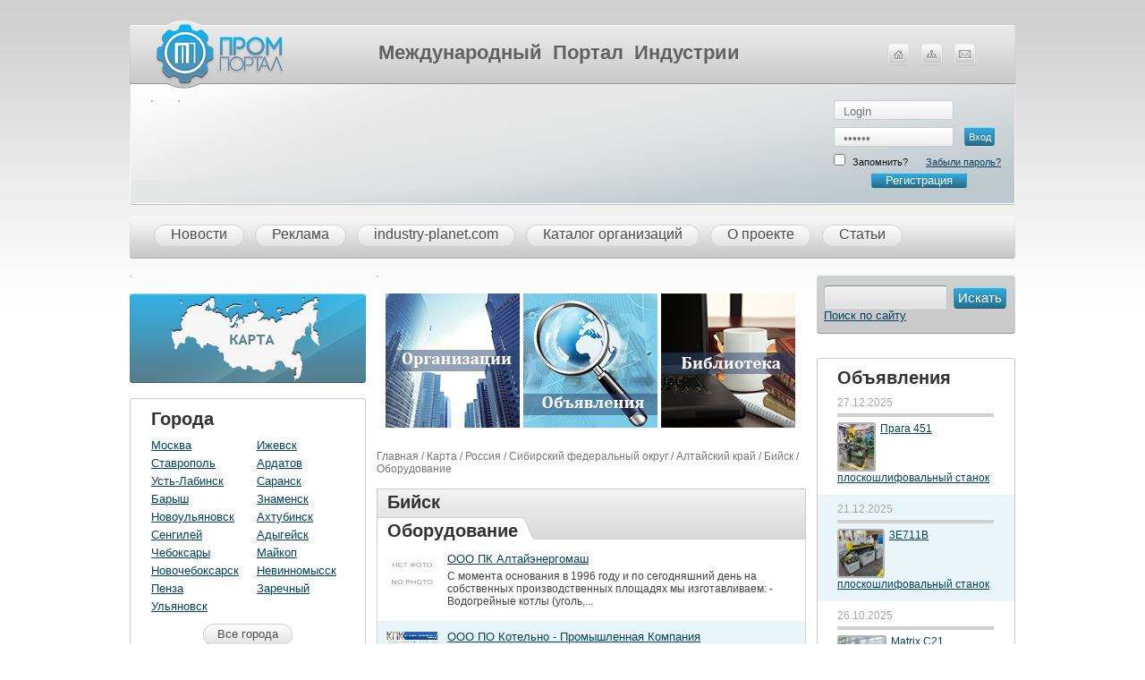

--- FILE ---
content_type: text/html; charset=utf-8
request_url: http://promportal.pro/catalogcity/organization.aspx?CityId=1128&CareerId=8&GroupId=58
body_size: 147227
content:
<!DOCTYPE html PUBLIC "-//W3C//DTD XHTML 1.0 Transitional//EN" "http://www.w3.org/TR/xhtml1/DTD/xhtml1-transitional.dtd">
<html xmlns="http://www.w3.org/1999/xhtml">
<head>
<!-- Yandex.Metrika counter -->
<script type="text/javascript" >
(function(m,e,t,r,i,k,a){m[i]=m[i]||function(){(m[i].a=m[i].a||[]).push(arguments)};
m[i].l=1*new Date();
for (var j = 0; j < document.scripts.length; j++) {if (document.scripts[j].src === r) { return; }}
k=e.createElement(t),a=e.getElementsByTagName(t)[0],k.async=1,k.src=r,a.parentNode.insertBefore(k,a)})
(window, document, "script", "https://mc.yandex.ru/metrika/tag.js", "ym");
ym(92999662, "init", {
clickmap:true,
trackLinks:true,
accurateTrackBounce:true
});
</script>
<noscript><div><img src="https://mc.yandex.ru/watch/92999662" style="position:absolute; left:-9999px;" alt="" /></div></noscript>
<!-- /Yandex.Metrika counter -->
<title>Организации</title>
<meta http-equiv="Content-Type" content="text/html;charset=utf-8" />
<meta name="description" content="" />
<meta name="keywords" content="" />
<link rel="shortcut icon" type="image/x-icon" href="/img/favicon.ico" />
<link rel="stylesheet" type="text/css" href="/style.css" />
<link rel="stylesheet" href="/owl-carousel/owl.carousel.css" />
<link rel="stylesheet" href="/owl-carousel/owl.theme.css">
<link rel="stylesheet" href="/remodal/remodal.css">
<link rel="stylesheet" href="/remodal/remodal-default-theme.css">
<script type="text/javascript" src="/js/jquery-1.7.2.min.js" ></script>
<script type="text/javascript" src="/js/stfw-common.js" ></script>
<script type="text/javascript" src="/js/jquery.mousewheel-3.0.4.pack.js"></script>
<script type="text/javascript" src="/js/jquery.fancybox-1.3.4.pack.js" ></script>
<script type="text/javascript" src="/js/formschecker.js"></script>
<script type="text/javascript" src="/js/InputPlaceholder.js"></script>
<script type="text/javascript" src="/js/jsCarousel-2.0.0.js"></script>
<script type="text/javascript" src="/js/moment.min.js"></script>
<script type="text/javascript" src="/owl-carousel/owl.carousel.min.js"></script>
<script type="text/javascript" src="/remodal/remodal.min.js"></script>
<script>
function displayCurrencyExchange() {
$.ajax({
type: 'GET',
url: '/cbr.xml',
dataType: 'xml',
success: function (data) {
var currencies = {
'$': parseFloat($(data).find('Valute[ID="R01235"]>Value').text().replace(',', '.')).toFixed(1),
'€': parseFloat($(data).find('Valute[ID="R01239"]>Value').text().replace(',', '.')).toFixed(1)
};
var currenciesText = '';
Object.keys(currencies).forEach(function (c) {
currenciesText += (c + ' ' + currencies[c] + '<br>');
});
$('#CurrencyExchange').html(
$('<span>').attr('class', 'CurrencyExchange').append(currenciesText)
);
},
failure: function () { }
});
}
function displayDateTime() {
var now = moment(new Date());
var dateTimeString = now.format('DD.MM.YYYY') + '<br>' + now.format('HH:mm:ss');
$('#CurrentDateTime').html(
$('<span>').attr('class', 'CurrentDateTime').append(dateTimeString)
);
}
function getSelectedText() {
return window.getSelection().toString();
}
function notifyMistakeOnSite(mistake) {
$.ajax({
type: 'POST',
url: '/send_mail.php',
data: {
to: 'info@promportal.pro',
from: 'automated@promportal.pro',
subject: 'Ошибка на сайте',
message: 'Пользователь сообщает о следующей ошибке на сайте. \r\n\r\n' + mistake
},
success: function () {
alert('Уведомление об ошибке на сайте отправлено.');
},
failure: function () {
alert('Не удалось отправить уведомление об ошибке на сайте. Сервис временно не доступен.');
}
});
}
$(document).ready(function () {
displayCurrencyExchange();
displayDateTime();
setInterval(displayDateTime, 1000);
$("#main-banner").owlCarousel({
navigation: false,
autoPlay: 3000,
slideSpeed: 300,
paginationSpeed: 400,
singleItem: true
});
});
$(document).keypress(function (event) {
if (event.which == 13 && event.shiftKey) {
var selectedText = getSelectedText();
if (selectedText.length) {
notifyMistakeOnSite(selectedText);
}
}
});
</script>
</head>
<body>
<div id="mask"></div>
<div class="remodal" data-remodal-id="fixme">
<button data-remodal-action="close" class="remodal-close"></button>
<h1>Сообщите нам об ошибке</h2>
<p align="left">Увидели ошибку, пожалуйста, сообщите нам об этом. Выделите ошибку мышкой и нажмите <i>Shift+Enter</i>. Спасибо!</p>
</div>
<div class="remodal" data-remodal-id="faq">
<button data-remodal-action="close" class="remodal-close"></button>
<h1>Справка и FAQ</h1>
<p><strong>Какая стоимость размещения оъявления на Портале?</strong></p>
<p>Разместить объявление на Промышленном портале Вы можете бесплатно. О дополнительных рекламных услугах, предоставляемых Порталом, Вы можете узнать по телефону, указанному в Контактах.</p>
<p><strong>Как долго мое объявление будет находиться на портале?</strong></p>
<p>Опубликованное в соответствующем разделе рекламное объявление находится на портале безвременно.</p>
<p><strong>Кто увидит мое объявление?</strong></p>
<p>Все, кто задает ключевые слова Вашего объявления в строке поиска системы Яндекса и других.</p>
<p><strong>Какие преимущества дает публикация объявлений и регистрация на Портале?</strong></p>
<p>О Вас могут узнать более 10 000 пользователей ежедневно.</p>
</div>
<div class="Main remodal-bg">
<div id="box">
<div class="BoxHolder">
<div class="Header Alt">
<div class="HeaderHolder Alt">
<div class="NavigationHeader">
<ul class="ListNavigationHeader">
<li class="ItemNavigationHeader">
<a  href="/" class="NavIcon01"><img src="/images/transparent.gif" width="25" height="25" alt="" /></a>
</li>
<li class="ItemNavigationHeader">
<a  href="/sitemap/" class="NavIcon02"><img src="/images/transparent.gif" width="25" height="25" alt="" /></a>
</li>
<li class="ItemNavigationHeader">
<a  href="/contacts.html" class="NavIcon03"><img src="/images/transparent.gif" width="25" height="25" alt="" /></a>
</li>
<li class="ItemNavigationHeader" id="CurrentDateTime">
</li>
<li class="ItemNavigationHeader" id="CurrencyExchange">
</li>
</ul>
</div>
<div class="Logo Alt"><a  href="/"><img src="/images/logo02.png" width="143" height="69" alt="" /></a></div>
<div class="SiteName Alt"><a  href="/"><p>
&nbsp;<strong>&nbsp;&nbsp;&nbsp;&nbsp;&nbsp;&nbsp;&nbsp;&nbsp;&nbsp;&nbsp;&nbsp; Международный&nbsp; Портал&nbsp; Индустрии</strong></p>
<h2>
&nbsp;</h2>
</a></div>
<div class="BottomHeaderBlock">
<div class="BannerHeader">
<div id="AltContent_1" class="RightBanner">
<a  href="https://s-agroservis.ru/pricenew/stal-shponochnaya-metalloprokat/stal-shponochnaya/" target="_blank">
<img src="/img/stal-125.jpg" alt="" />
</a>     
</div></div>
<div class="BannerHeader" style="margin-right:22px;">
<div id="AltContent_2" class="RightBanner">
<a  href="https://s-agroservis.ru/pricenew/metizi-global/" target="_blank">
<img src="/img/stop-kolco-shaiba.gif" alt="" />
</a>     
</div></div>
<div class="AuthorizationBlock">
<form method="post" action="/login/auto/?ReturnUrl=/">
<input type="text" class="InpAuthText" name="UserName" id="login" PlaceHolder="Login" value="" /><br />
<input type="password" name="Password" id="pass" class="InpAuthText Alt" PlaceHolder="••••••" value="" />
<input type="submit" class="InpSubmit" value="Вход" />
<div class="SK"><input type="checkbox" class="CheckBx" name="RememberMe" /><label class="LabS">Запомнить?</label>
<a  href="/login/lostpassword/">Забыли пароль?</a></div>
<div  style="text-align:center"><a class="RegSub" style="text-decoration:none;padding:0 15px"  href="/login/register/">Регистрация</a></div>
</form>
</div>
</div>
</div>
</div>
<div class="MainMenu">
<ul class="List">
<li class="Item"><a target="_self"  href="/news/">Новости</a></li><li class="Item"><a target="_self"  href="/contacts.html">Реклама</a></li><li class="Item"><a target="_blank"  href="http://industry-planet.com/">industry-planet.com</a></li><li class="Item"><a target="_self"  href="/company/">Каталог организаций</a></li><li class="Item"><a target="_self"  href="/project.html">О проекте</a></li><li class="Item"><a target="_self"  href="http://promportal.pro/library/articles/">Статьи</a></li>
</ul>
</div>
<div class="Content">
<table>
<tr>
<td>
<div class="LeftPanel">
<div class="Banner">
<div id="AltContent_3" class="RightBanner">
<a  href="http://s-agroservis.ru/" target="_blank">
<img src="/img/agroservis-banner-1.jpg" alt="" />
</a>     
</div></div>
<div class="Map"><a  href="/map.aspx"><img src="/images/map.png" width="264" height="100" alt="Карта" /></a></div>
<div class="City">
<h2>Города</h2>
<div class="Tow">
<table>
<tr>
<td width="118"><ul class="ListCity">
<li><a  href="/catalogcity/moskva-city-221.html">Москва</a></li>
<li><a  href="/catalogcity/stavropol-city-130.html">Ставрополь</a></li>
<li><a  href="/catalogcity/ust-labinsk-city-2.html">Усть-Лабинск</a></li>
<li><a  href="/catalogcity/barysh-city-1016.html">Барыш</a></li>
<li><a  href="/catalogcity/novoulyanovsk-city-1019.html">Новоульяновск</a></li>
<li><a  href="/catalogcity/sengilej-city-1020.html">Сенгилей</a></li>
<li><a  href="/catalogcity/cheboksary-city-1035.html">Чебоксары</a></li>
<li><a  href="/catalogcity/novocheboksarsk-city-1040.html">Новочебоксарск</a></li>
<li><a  href="/catalogcity/penza-city-1057.html">Пенза</a></li>
<li><a  href="/catalogcity/ulyanovsk-city-1015.html">Ульяновск</a></li>
</ul></td><td><ul class="ListCity">
<li><a  href="/catalogcity/izhevsk-city-952.html">Ижевск</a></li>
<li><a  href="/catalogcity/ardatov-city-930.html">Ардатов</a></li>
<li><a  href="/catalogcity/saransk-city-929.html">Саранск</a></li>
<li><a  href="/catalogcity/znamensk-city-347.html">Знаменск</a></li>
<li><a  href="/catalogcity/akhtubinsk-city-346.html">Ахтубинск</a></li>
<li><a  href="/catalogcity/adygejsk-city-338.html">Адыгейск</a></li>
<li><a  href="/catalogcity/majkop-city-337.html">Майкоп</a></li>
<li><a  href="/catalogcity/nevinnomyssk-city-131.html">Невинномысск</a></li>
<li><a  href="/catalogcity/zarechnyj-city-1061.html">Заречный</a></li>
</ul></td>
</tr>
</table>
</div>
<div style="text-align:center;"><a  href="/catalogcity/all.aspx" class="All">Все города</a></div>             
</div>
<div class="Activities">
<h2>Виды деятельности</h2>
<ul class="ActiveList">
<li class="ActiveItem">
<span class="Link" style="font-weight:normal">Промышленность</span>
<div id="folder">
<img width="10" height="14" alt="" src="/images/transparent.gif">
</div>
<div id="contextmenu">
<div class="LeftArrow"></div>
<div class="ContMenuLeftBlock">
<ul class="ListContMenu">
<li class="ItemContMenu">
<a  href="/catalogcity/organization.aspx?CityId=221&CareerId=14&GroupId=86">Москва (Московская область)</a>
</li>
<li class="ItemContMenu">
<a  href="/catalogcity/organization.aspx?CityId=130&CareerId=14&GroupId=27">Ставрополь (Ставропольский край)</a>
</li>
<li class="ItemContMenu">
<a  href="/catalogcity/organization.aspx?CityId=517&CareerId=14&GroupId=50">Абакан (Республика Хакасия)</a>
</li>
<li class="ItemContMenu">
<a  href="/catalogcity/organization.aspx?CityId=2725&CareerId=14&GroupId=36">Алапаевск (Свердловская область)</a>
</li>
<li class="ItemContMenu">
<a  href="/catalogcity/organization.aspx?CityId=222&CareerId=14&GroupId=86">Апрелевка (Московская область)</a>
</li>
<li class="ItemContMenu">
<a  href="/catalogcity/organization.aspx?CityId=2727&CareerId=14&GroupId=36">Артемовский (Свердловская область)</a>
</li>
<li class="ItemContMenu">
<a  href="/catalogcity/organization.aspx?CityId=2909&CareerId=14&GroupId=7">Астана (Узбекистан)</a>
</li>
<li class="ItemContMenu">
<a  href="/catalogcity/organization.aspx?CityId=1963&CareerId=14&GroupId=78">Балахна (Нижегородская область)</a>
</li>
<li class="ItemContMenu">
<a  href="/catalogcity/organization.aspx?CityId=223&CareerId=14&GroupId=86">Балашиха (Московская область)</a>
</li>
<li class="ItemContMenu">
<a  href="/catalogcity/organization.aspx?CityId=1125&CareerId=14&GroupId=58">Барнаул (Алтайский край)</a>
</li>
<li class="ItemContMenu">
<a  href="/catalogcity/organization.aspx?CityId=432&CareerId=14&GroupId=87">Белгород  (Белгородская область )</a>
</li>
<li class="ItemContMenu">
<a  href="/catalogcity/organization.aspx?CityId=2729&CareerId=14&GroupId=36">Березовский (Свердловская область)</a>
</li>
<li class="ItemContMenu">
<a  href="/catalogcity/organization.aspx?CityId=1128&CareerId=14&GroupId=58">Бийск (Алтайский край)</a>
</li>
<li class="ItemContMenu">
<a  href="/catalogcity/organization.aspx?CityId=1331&CareerId=14&GroupId=41">Биробиджан (Еврейская автономная область)</a>
</li>
<li class="ItemContMenu">
<a  href="/catalogcity/organization.aspx?CityId=1302&CareerId=14&GroupId=40">Благовещенск  (Амурская область)</a>
</li>
<li class="ItemContMenu">
<a  href="/catalogcity/organization.aspx?CityId=2486&CareerId=14&GroupId=64">Бокситогорск (Ленинградская область)</a>
</li>
<li class="ItemContMenu">
<a  href="/catalogcity/organization.aspx?CityId=1965&CareerId=14&GroupId=78">Бор (Нижегородская область)</a>
</li>
<li class="ItemContMenu">
<a  href="/catalogcity/organization.aspx?CityId=620&CareerId=14&GroupId=90">Борисоглебск (Воронежская область )</a>
</li>
<li class="ItemContMenu">
<a  href="/catalogcity/organization.aspx?CityId=803&CareerId=14&GroupId=92">Буй (Костромская область)</a>
</li>
<li class="ItemContMenu">
<a  href="/catalogcity/organization.aspx?CityId=434&CareerId=14&GroupId=87">Валуйки (Белгородская область )</a>
</li>
<li class="ItemContMenu">
<a  href="/catalogcity/organization.aspx?CityId=2568&CareerId=14&GroupId=67">Великий Новгород (Новгородская область)</a>
</li>
<li class="ItemContMenu">
<a  href="/catalogcity/organization.aspx?CityId=2377&CareerId=14&GroupId=61">Вельск (Архангельская область)</a>
</li>
<li class="ItemContMenu">
<a  href="/catalogcity/organization.aspx?CityId=226&CareerId=14&GroupId=86">Видное (Московская область)</a>
</li>
<li class="ItemContMenu">
<a  href="/catalogcity/organization.aspx?CityId=530&CareerId=14&GroupId=89">Владимир (Владимирская область)</a>
</li>
<li class="ItemContMenu">
<a  href="/catalogcity/organization.aspx?CityId=381&CareerId=14&GroupId=26">Волгоград  (Волгоградская область)</a>
</li>
<li class="ItemContMenu">
<a  href="/catalogcity/organization.aspx?CityId=382&CareerId=14&GroupId=26">Волжский (Волгоградская область)</a>
</li>
<li class="ItemContMenu">
<a  href="/catalogcity/organization.aspx?CityId=2409&CareerId=14&GroupId=62">Вологда (Вологодская область)</a>
</li>
<li class="ItemContMenu">
<a  href="/catalogcity/organization.aspx?CityId=617&CareerId=14&GroupId=90">Воронеж  (Воронежская область )</a>
</li>
<li class="ItemContMenu">
<a  href="/catalogcity/organization.aspx?CityId=228&CareerId=14&GroupId=86">Воскресенск (Московская область)</a>
</li>
<li class="ItemContMenu">
<a  href="/catalogcity/organization.aspx?CityId=953&CareerId=14&GroupId=73">Воткинск (Удмуртская Республика)</a>
</li>
<li class="ItemContMenu">
<a  href="/catalogcity/organization.aspx?CityId=229&CareerId=14&GroupId=86">Высоковск (Московская область)</a>
</li>
<li class="ItemContMenu">
<a  href="/catalogcity/organization.aspx?CityId=1753&CareerId=14&GroupId=98">Гавриловский р-н (Тамбовская область)</a>
</li>
<li class="ItemContMenu">
<a  href="/catalogcity/organization.aspx?CityId=2492&CareerId=14&GroupId=64">Гатчина (Ленинградская область)</a>
</li>
<li class="ItemContMenu">
<a  href="/catalogcity/organization.aspx?CityId=534&CareerId=14&GroupId=89">Гусь-Хрустальный (Владимирская область)</a>
</li>
<li class="ItemContMenu">
<a  href="/catalogcity/organization.aspx?CityId=2737&CareerId=14&GroupId=36">Дегтярск (Свердловская область)</a>
</li>
<li class="ItemContMenu">
<a  href="/catalogcity/organization.aspx?CityId=1972&CareerId=14&GroupId=78">Дзержинск (Нижегородская область)</a>
</li>
<li class="ItemContMenu">
<a  href="/catalogcity/organization.aspx?CityId=231&CareerId=14&GroupId=86">Дзержинский (Московская область)</a>
</li>
<li class="ItemContMenu">
<a  href="/catalogcity/organization.aspx?CityId=1017&CareerId=14&GroupId=74">Димитровград (Ульяновская область)</a>
</li>
<li class="ItemContMenu">
<a  href="/catalogcity/organization.aspx?CityId=2724&CareerId=14&GroupId=36">Екатеринбург (Свердловская область)</a>
</li>
<li class="ItemContMenu">
<a  href="/catalogcity/organization.aspx?CityId=2907&CareerId=14&GroupId=2">Ереван (Армения)</a>
</li>
<li class="ItemContMenu">
<a  href="/catalogcity/organization.aspx?CityId=979&CareerId=14&GroupId=94">Железногорск (Курская область)</a>
</li>
<li class="ItemContMenu">
<a  href="/catalogcity/organization.aspx?CityId=242&CareerId=14&GroupId=86">Зеленоград  (Московская область)</a>
</li>
<li class="ItemContMenu">
<a  href="/catalogcity/organization.aspx?CityId=2229&CareerId=14&GroupId=82">Зеленодольск (Республика Татарстан)</a>
</li>
<li class="ItemContMenu">
<a  href="/catalogcity/organization.aspx?CityId=690&CareerId=14&GroupId=91">Иваново  (Ивановская область)</a>
</li>
<li class="ItemContMenu">
<a  href="/catalogcity/organization.aspx?CityId=952&CareerId=14&GroupId=73">Ижевск (Удмуртская Республика)</a>
</li>
<li class="ItemContMenu">
<a  href="/catalogcity/organization.aspx?CityId=880&CareerId=14&GroupId=56">Иркутск (Иркутская область)</a>
</li>
<li class="ItemContMenu">
<a  href="/catalogcity/organization.aspx?CityId=2219&CareerId=14&GroupId=82">Казань (Республика Татарстан)</a>
</li>
<li class="ItemContMenu">
<a  href="/catalogcity/organization.aspx?CityId=2450&CareerId=14&GroupId=63">Калининград  (Калининградская область)</a>
</li>
<li class="ItemContMenu">
<a  href="/catalogcity/organization.aspx?CityId=176&CareerId=14&GroupId=85">Калуга  (Калужская область)</a>
</li>
<li class="ItemContMenu">
<a  href="/catalogcity/organization.aspx?CityId=2742&CareerId=14&GroupId=36">Камышлов (Свердловская область)</a>
</li>
<li class="ItemContMenu">
<a  href="/catalogcity/organization.aspx?CityId=1085&CareerId=14&GroupId=57">Кемерово (Новосибирская область)</a>
</li>
<li class="ItemContMenu">
<a  href="/catalogcity/organization.aspx?CityId=763&CareerId=14&GroupId=55">Кемерово  (Кемеровская область)</a>
</li>
<li class="ItemContMenu">
<a  href="/catalogcity/organization.aspx?CityId=1905&CareerId=14&GroupId=77">Киров (Кировская область)</a>
</li>
<li class="ItemContMenu">
<a  href="/catalogcity/organization.aspx?CityId=769&CareerId=14&GroupId=55">Киселевск (Кемеровская область)</a>
</li>
<li class="ItemContMenu">
<a  href="/catalogcity/organization.aspx?CityId=248&CareerId=14&GroupId=86">Коломна (Московская область)</a>
</li>
<li class="ItemContMenu">
<a  href="/catalogcity/organization.aspx?CityId=539&CareerId=14&GroupId=89">Кольчугино (Владимирская область)</a>
</li>
<li class="ItemContMenu">
<a  href="/catalogcity/organization.aspx?CityId=1787&CareerId=14&GroupId=99">Конаково (Тверская область)</a>
</li>
<li class="ItemContMenu">
<a  href="/catalogcity/organization.aspx?CityId=2864&CareerId=14&GroupId=39">Копейск (Челябинская область)</a>
</li>
<li class="ItemContMenu">
<a  href="/catalogcity/organization.aspx?CityId=249&CareerId=14&GroupId=86">Королев (Московская область)</a>
</li>
<li class="ItemContMenu">
<a  href="/catalogcity/organization.aspx?CityId=1&CareerId=14&GroupId=21">Краснодар (Краснодарский край)</a>
</li>
<li class="ItemContMenu">
<a  href="/catalogcity/organization.aspx?CityId=104&CareerId=14&GroupId=22">Красносулинский р-н (Ростовская область)</a>
</li>
<li class="ItemContMenu">
<a  href="/catalogcity/organization.aspx?CityId=1198&CareerId=14&GroupId=59">Красноярск (Красноярский край)</a>
</li>
<li class="ItemContMenu">
<a  href="/catalogcity/organization.aspx?CityId=2691&CareerId=14&GroupId=35">Курган (Курганская область)</a>
</li>
<li class="ItemContMenu">
<a  href="/catalogcity/organization.aspx?CityId=2750&CareerId=14&GroupId=36">Лесной (Свердловская область)</a>
</li>
<li class="ItemContMenu">
<a  href="/catalogcity/organization.aspx?CityId=838&CareerId=14&GroupId=93">Липецк  (Липецкая область)</a>
</li>
<li class="ItemContMenu">
<a  href="/catalogcity/organization.aspx?CityId=1978&CareerId=14&GroupId=78">Лысково (Нижегородская область)</a>
</li>
<li class="ItemContMenu">
<a  href="/catalogcity/organization.aspx?CityId=2097&CareerId=14&GroupId=80">Лысьва (Пермский край)</a>
</li>
<li class="ItemContMenu">
<a  href="/catalogcity/organization.aspx?CityId=259&CareerId=14&GroupId=86">Лыткарино (Московская область)</a>
</li>
<li class="ItemContMenu">
<a  href="/catalogcity/organization.aspx?CityId=313&CareerId=14&GroupId=86">Люберецкий р-н (Московская область)</a>
</li>
<li class="ItemContMenu">
<a  href="/catalogcity/organization.aspx?CityId=260&CareerId=14&GroupId=86">Люберцы (Московская область)</a>
</li>
<li class="ItemContMenu">
<a  href="/catalogcity/organization.aspx?CityId=2868&CareerId=14&GroupId=39">Магнитогорск (Челябинская область)</a>
</li>
<li class="ItemContMenu">
<a  href="/catalogcity/organization.aspx?CityId=2869&CareerId=14&GroupId=39">Миасс (Челябинская область)</a>
</li>
<li class="ItemContMenu">
<a  href="/catalogcity/organization.aspx?CityId=544&CareerId=14&GroupId=89">Муром (Владимирская область)</a>
</li>
<li class="ItemContMenu">
<a  href="/catalogcity/organization.aspx?CityId=262&CareerId=14&GroupId=86">Мытищи (Московская область)</a>
</li>
<li class="ItemContMenu">
<a  href="/catalogcity/organization.aspx?CityId=2234&CareerId=14&GroupId=82">Набережные Челны (Республика Татарстан)</a>
</li>
<li class="ItemContMenu">
<a  href="/catalogcity/organization.aspx?CityId=131&CareerId=14&GroupId=27">Невинномысск (Ставропольский край)</a>
</li>
<li class="ItemContMenu">
<a  href="/catalogcity/organization.aspx?CityId=2157&CareerId=14&GroupId=81">Нефтекамск (Республика Башкортостан)</a>
</li>
<li class="ItemContMenu">
<a  href="/catalogcity/organization.aspx?CityId=2235&CareerId=14&GroupId=82">Нижнекамск (Республика Татарстан)</a>
</li>
<li class="ItemContMenu">
<a  href="/catalogcity/organization.aspx?CityId=1961&CareerId=14&GroupId=78">Нижний Новгород (Нижегородская область)</a>
</li>
<li class="ItemContMenu">
<a  href="/catalogcity/organization.aspx?CityId=2754&CareerId=14&GroupId=36">Нижний Тагил (Свердловская область)</a>
</li>
<li class="ItemContMenu">
<a  href="/catalogcity/organization.aspx?CityId=16&CareerId=14&GroupId=21">Новокубанск (Краснодарский край)</a>
</li>
<li class="ItemContMenu">
<a  href="/catalogcity/organization.aspx?CityId=1096&CareerId=14&GroupId=57">Новокузнецк (Новосибирская область)</a>
</li>
<li class="ItemContMenu">
<a  href="/catalogcity/organization.aspx?CityId=774&CareerId=14&GroupId=55">Новокузнецк (Кемеровская область)</a>
</li>
<li class="ItemContMenu">
<a  href="/catalogcity/organization.aspx?CityId=82&CareerId=14&GroupId=22">Новочеркасск (Ростовская область)</a>
</li>
<li class="ItemContMenu">
<a  href="/catalogcity/organization.aspx?CityId=264&CareerId=14&GroupId=86">Ногинск (Московская область)</a>
</li>
<li class="ItemContMenu">
<a  href="/catalogcity/organization.aspx?CityId=317&CareerId=14&GroupId=86">Ногинский р-н (Московская область)</a>
</li>
<li class="ItemContMenu">
<a  href="/catalogcity/organization.aspx?CityId=191&CareerId=14&GroupId=85">Обнинск (Калужская область)</a>
</li>
<li class="ItemContMenu">
<a  href="/catalogcity/organization.aspx?CityId=1264&CareerId=14&GroupId=60">Омск (Омская область)</a>
</li>
<li class="ItemContMenu">
<a  href="/catalogcity/organization.aspx?CityId=1636&CareerId=14&GroupId=95">Орел  (Орловская область)</a>
</li>
<li class="ItemContMenu">
<a  href="/catalogcity/organization.aspx?CityId=2037&CareerId=14&GroupId=79">Оренбург (Оренбургская область)</a>
</li>
<li class="ItemContMenu">
<a  href="/catalogcity/organization.aspx?CityId=2069&CareerId=14&GroupId=79">Оренбургский р-н (Оренбургская область)</a>
</li>
<li class="ItemContMenu">
<a  href="/catalogcity/organization.aspx?CityId=268&CareerId=14&GroupId=86">Орехово-Зуево (Московская область)</a>
</li>
<li class="ItemContMenu">
<a  href="/catalogcity/organization.aspx?CityId=2045&CareerId=14&GroupId=79">Орск (Оренбургская область)</a>
</li>
<li class="ItemContMenu">
<a  href="/catalogcity/organization.aspx?CityId=1980&CareerId=14&GroupId=78">Павлово (Нижегородская область)</a>
</li>
<li class="ItemContMenu">
<a  href="/catalogcity/organization.aspx?CityId=2019&CareerId=14&GroupId=78">Павловский р-н (Нижегородская область)</a>
</li>
<li class="ItemContMenu">
<a  href="/catalogcity/organization.aspx?CityId=1057&CareerId=14&GroupId=76">Пенза (Пензенская область)</a>
</li>
<li class="ItemContMenu">
<a  href="/catalogcity/organization.aspx?CityId=2759&CareerId=14&GroupId=36">Первоуральск (Свердловская область)</a>
</li>
<li class="ItemContMenu">
<a  href="/catalogcity/organization.aspx?CityId=2084&CareerId=14&GroupId=80">Пермь (Пермский край)</a>
</li>
<li class="ItemContMenu">
<a  href="/catalogcity/organization.aspx?CityId=270&CareerId=14&GroupId=86">Подольск (Московская область)</a>
</li>
<li class="ItemContMenu">
<a  href="/catalogcity/organization.aspx?CityId=322&CareerId=14&GroupId=86">Подольский р-н (Московская область)</a>
</li>
<li class="ItemContMenu">
<a  href="/catalogcity/organization.aspx?CityId=1115&CareerId=14&GroupId=57">Промышленновский р-н (Новосибирская область)</a>
</li>
<li class="ItemContMenu">
<a  href="/catalogcity/organization.aspx?CityId=2599&CareerId=14&GroupId=68">Псков (Псковская область)</a>
</li>
<li class="ItemContMenu">
<a  href="/catalogcity/organization.aspx?CityId=148&CareerId=14&GroupId=27">Пятигорск (Ставропольский край)</a>
</li>
<li class="ItemContMenu">
<a  href="/catalogcity/organization.aspx?CityId=629&CareerId=14&GroupId=90">Россошь (Воронежская область )</a>
</li>
<li class="ItemContMenu">
<a  href="/catalogcity/organization.aspx?CityId=76&CareerId=14&GroupId=22">Ростов-на-Дону  (Ростовская область)</a>
</li>
<li class="ItemContMenu">
<a  href="/catalogcity/organization.aspx?CityId=1715&CareerId=14&GroupId=97">Рудня (Смоленская область )</a>
</li>
<li class="ItemContMenu">
<a  href="/catalogcity/organization.aspx?CityId=277&CareerId=14&GroupId=86">Руза (Московская область)</a>
</li>
<li class="ItemContMenu">
<a  href="/catalogcity/organization.aspx?CityId=1667&CareerId=14&GroupId=96">Рязань (Рязанская область)</a>
</li>
<li class="ItemContMenu">
<a  href="/catalogcity/organization.aspx?CityId=2282&CareerId=14&GroupId=83">Самара (Самарская область)</a>
</li>
<li class="ItemContMenu">
<a  href="/catalogcity/organization.aspx?CityId=2485&CareerId=14&GroupId=64">Санкт-Петербург  (Ленинградская область)</a>
</li>
<li class="ItemContMenu">
<a  href="/catalogcity/organization.aspx?CityId=2320&CareerId=14&GroupId=84">Саратов (Саратовская область)</a>
</li>
<li class="ItemContMenu">
<a  href="/catalogcity/organization.aspx?CityId=1985&CareerId=14&GroupId=78">Сергач (Нижегородская область)</a>
</li>
<li class="ItemContMenu">
<a  href="/catalogcity/organization.aspx?CityId=278&CareerId=14&GroupId=86">Сергиев Посад (Московская область)</a>
</li>
<li class="ItemContMenu">
<a  href="/catalogcity/organization.aspx?CityId=1704&CareerId=14&GroupId=97">Смоленск  (Смоленская область )</a>
</li>
<li class="ItemContMenu">
<a  href="/catalogcity/organization.aspx?CityId=439&CareerId=14&GroupId=87">Старый Оскол (Белгородская область )</a>
</li>
<li class="ItemContMenu">
<a  href="/catalogcity/organization.aspx?CityId=2841&CareerId=14&GroupId=38">Сургут (Ханты-Мансийский автономный округ)</a>
</li>
<li class="ItemContMenu">
<a  href="/catalogcity/organization.aspx?CityId=2665&CareerId=14&GroupId=70">Сыктывкар  (Республика Коми)</a>
</li>
<li class="ItemContMenu">
<a  href="/catalogcity/organization.aspx?CityId=85&CareerId=14&GroupId=22">Таганрог (Ростовская область)</a>
</li>
<li class="ItemContMenu">
<a  href="/catalogcity/organization.aspx?CityId=1744&CareerId=14&GroupId=98">Тамбов  (Тамбовская область)</a>
</li>
<li class="ItemContMenu">
<a  href="/catalogcity/organization.aspx?CityId=2560&CareerId=14&GroupId=66">Тарко-Сале (Ненецкий автономный округ )</a>
</li>
<li class="ItemContMenu">
<a  href="/catalogcity/organization.aspx?CityId=1775&CareerId=14&GroupId=99">Тверь  (Тверская область)</a>
</li>
<li class="ItemContMenu">
<a  href="/catalogcity/organization.aspx?CityId=2291&CareerId=14&GroupId=83">Тольятти (Самарская область)</a>
</li>
<li class="ItemContMenu">
<a  href="/catalogcity/organization.aspx?CityId=668&CareerId=14&GroupId=53">Томск (Томская область)</a>
</li>
<li class="ItemContMenu">
<a  href="/catalogcity/organization.aspx?CityId=2531&CareerId=14&GroupId=64">Тосненский р-н (Ленинградская область)</a>
</li>
<li class="ItemContMenu">
<a  href="/catalogcity/organization.aspx?CityId=2162&CareerId=14&GroupId=81">Туймазы (Республика Башкортостан)</a>
</li>
<li class="ItemContMenu">
<a  href="/catalogcity/organization.aspx?CityId=1833&CareerId=14&GroupId=100">Тула (Тульская область)</a>
</li>
<li class="ItemContMenu">
<a  href="/catalogcity/organization.aspx?CityId=2801&CareerId=14&GroupId=37">Тюмень (Тюменская область)</a>
</li>
<li class="ItemContMenu">
<a  href="/catalogcity/organization.aspx?CityId=1015&CareerId=14&GroupId=74">Ульяновск (Ульяновская область)</a>
</li>
<li class="ItemContMenu">
<a  href="/catalogcity/organization.aspx?CityId=397&CareerId=14&GroupId=26">Урюпинск (Волгоградская область)</a>
</li>
<li class="ItemContMenu">
<a  href="/catalogcity/organization.aspx?CityId=2144&CareerId=14&GroupId=81">Уфа (Республика Башкортостан)</a>
</li>
<li class="ItemContMenu">
<a  href="/catalogcity/organization.aspx?CityId=2674&CareerId=14&GroupId=70">Ухта (Республика Коми)</a>
</li>
<li class="ItemContMenu">
<a  href="/catalogcity/organization.aspx?CityId=1478&CareerId=14&GroupId=47">Хабаровск (Хабаровский  край)</a>
</li>
<li class="ItemContMenu">
<a  href="/catalogcity/organization.aspx?CityId=1041&CareerId=14&GroupId=75">Цивильск (Чувашская Республика)</a>
</li>
<li class="ItemContMenu">
<a  href="/catalogcity/organization.aspx?CityId=1035&CareerId=14&GroupId=75">Чебоксары (Чувашская Республика)</a>
</li>
<li class="ItemContMenu">
<a  href="/catalogcity/organization.aspx?CityId=2853&CareerId=14&GroupId=39">Челябинск (Челябинская область)</a>
</li>
<li class="ItemContMenu">
<a  href="/catalogcity/organization.aspx?CityId=2035&CareerId=14&GroupId=78">Шатковский р-н (Нижегородская область)</a>
</li>
<li class="ItemContMenu">
<a  href="/catalogcity/organization.aspx?CityId=336&CareerId=14&GroupId=86">Щелковский р-н (Московская область)</a>
</li>
<li class="ItemContMenu">
<a  href="/catalogcity/organization.aspx?CityId=294&CareerId=14&GroupId=86">Электросталь (Московская область)</a>
</li>
<li class="ItemContMenu">
<a  href="/catalogcity/organization.aspx?CityId=2337&CareerId=14&GroupId=84">Энгельс (Саратовская область)</a>
</li>
</ul>
</div>
</li>
<li class="ActiveItem">
<span class="Link" style="font-weight:normal">Нефтегазовая промышленность</span>
<div id="folder">
<img width="10" height="14" alt="" src="/images/transparent.gif">
</div>
<div id="contextmenu">
<div class="LeftArrow"></div>
<div class="ContMenuLeftBlock">
<ul class="ListContMenu">
<li class="ItemContMenu">
<a  href="/catalogcity/organization.aspx?CityId=221&CareerId=11&GroupId=86">Москва (Московская область)</a>
</li>
<li class="ItemContMenu">
<a  href="/catalogcity/organization.aspx?CityId=130&CareerId=11&GroupId=27">Ставрополь (Ставропольский край)</a>
</li>
<li class="ItemContMenu">
<a  href="/catalogcity/organization.aspx?CityId=2725&CareerId=11&GroupId=36">Алапаевск (Свердловская область)</a>
</li>
<li class="ItemContMenu">
<a  href="/catalogcity/organization.aspx?CityId=2727&CareerId=11&GroupId=36">Артемовский (Свердловская область)</a>
</li>
<li class="ItemContMenu">
<a  href="/catalogcity/organization.aspx?CityId=223&CareerId=11&GroupId=86">Балашиха (Московская область)</a>
</li>
<li class="ItemContMenu">
<a  href="/catalogcity/organization.aspx?CityId=1128&CareerId=11&GroupId=58">Бийск (Алтайский край)</a>
</li>
<li class="ItemContMenu">
<a  href="/catalogcity/organization.aspx?CityId=620&CareerId=11&GroupId=90">Борисоглебск (Воронежская область )</a>
</li>
<li class="ItemContMenu">
<a  href="/catalogcity/organization.aspx?CityId=381&CareerId=11&GroupId=26">Волгоград  (Волгоградская область)</a>
</li>
<li class="ItemContMenu">
<a  href="/catalogcity/organization.aspx?CityId=382&CareerId=11&GroupId=26">Волжский (Волгоградская область)</a>
</li>
<li class="ItemContMenu">
<a  href="/catalogcity/organization.aspx?CityId=617&CareerId=11&GroupId=90">Воронеж  (Воронежская область )</a>
</li>
<li class="ItemContMenu">
<a  href="/catalogcity/organization.aspx?CityId=1753&CareerId=11&GroupId=98">Гавриловский р-н (Тамбовская область)</a>
</li>
<li class="ItemContMenu">
<a  href="/catalogcity/organization.aspx?CityId=1972&CareerId=11&GroupId=78">Дзержинск (Нижегородская область)</a>
</li>
<li class="ItemContMenu">
<a  href="/catalogcity/organization.aspx?CityId=2724&CareerId=11&GroupId=36">Екатеринбург (Свердловская область)</a>
</li>
<li class="ItemContMenu">
<a  href="/catalogcity/organization.aspx?CityId=2907&CareerId=11&GroupId=2">Ереван (Армения)</a>
</li>
<li class="ItemContMenu">
<a  href="/catalogcity/organization.aspx?CityId=2229&CareerId=11&GroupId=82">Зеленодольск (Республика Татарстан)</a>
</li>
<li class="ItemContMenu">
<a  href="/catalogcity/organization.aspx?CityId=952&CareerId=11&GroupId=73">Ижевск (Удмуртская Республика)</a>
</li>
<li class="ItemContMenu">
<a  href="/catalogcity/organization.aspx?CityId=2219&CareerId=11&GroupId=82">Казань (Республика Татарстан)</a>
</li>
<li class="ItemContMenu">
<a  href="/catalogcity/organization.aspx?CityId=1085&CareerId=11&GroupId=57">Кемерово (Новосибирская область)</a>
</li>
<li class="ItemContMenu">
<a  href="/catalogcity/organization.aspx?CityId=539&CareerId=11&GroupId=89">Кольчугино (Владимирская область)</a>
</li>
<li class="ItemContMenu">
<a  href="/catalogcity/organization.aspx?CityId=251&CareerId=11&GroupId=86">Красногорск (Московская область)</a>
</li>
<li class="ItemContMenu">
<a  href="/catalogcity/organization.aspx?CityId=1&CareerId=11&GroupId=21">Краснодар (Краснодарский край)</a>
</li>
<li class="ItemContMenu">
<a  href="/catalogcity/organization.aspx?CityId=104&CareerId=11&GroupId=22">Красносулинский р-н (Ростовская область)</a>
</li>
<li class="ItemContMenu">
<a  href="/catalogcity/organization.aspx?CityId=1198&CareerId=11&GroupId=59">Красноярск (Красноярский край)</a>
</li>
<li class="ItemContMenu">
<a  href="/catalogcity/organization.aspx?CityId=2868&CareerId=11&GroupId=39">Магнитогорск (Челябинская область)</a>
</li>
<li class="ItemContMenu">
<a  href="/catalogcity/organization.aspx?CityId=262&CareerId=11&GroupId=86">Мытищи (Московская область)</a>
</li>
<li class="ItemContMenu">
<a  href="/catalogcity/organization.aspx?CityId=2234&CareerId=11&GroupId=82">Набережные Челны (Республика Татарстан)</a>
</li>
<li class="ItemContMenu">
<a  href="/catalogcity/organization.aspx?CityId=2157&CareerId=11&GroupId=81">Нефтекамск (Республика Башкортостан)</a>
</li>
<li class="ItemContMenu">
<a  href="/catalogcity/organization.aspx?CityId=2235&CareerId=11&GroupId=82">Нижнекамск (Республика Татарстан)</a>
</li>
<li class="ItemContMenu">
<a  href="/catalogcity/organization.aspx?CityId=1961&CareerId=11&GroupId=78">Нижний Новгород (Нижегородская область)</a>
</li>
<li class="ItemContMenu">
<a  href="/catalogcity/organization.aspx?CityId=1096&CareerId=11&GroupId=57">Новокузнецк (Новосибирская область)</a>
</li>
<li class="ItemContMenu">
<a  href="/catalogcity/organization.aspx?CityId=82&CareerId=11&GroupId=22">Новочеркасск (Ростовская область)</a>
</li>
<li class="ItemContMenu">
<a  href="/catalogcity/organization.aspx?CityId=1264&CareerId=11&GroupId=60">Омск (Омская область)</a>
</li>
<li class="ItemContMenu">
<a  href="/catalogcity/organization.aspx?CityId=2045&CareerId=11&GroupId=79">Орск (Оренбургская область)</a>
</li>
<li class="ItemContMenu">
<a  href="/catalogcity/organization.aspx?CityId=1980&CareerId=11&GroupId=78">Павлово (Нижегородская область)</a>
</li>
<li class="ItemContMenu">
<a  href="/catalogcity/organization.aspx?CityId=1057&CareerId=11&GroupId=76">Пенза (Пензенская область)</a>
</li>
<li class="ItemContMenu">
<a  href="/catalogcity/organization.aspx?CityId=2084&CareerId=11&GroupId=80">Пермь (Пермский край)</a>
</li>
<li class="ItemContMenu">
<a  href="/catalogcity/organization.aspx?CityId=270&CareerId=11&GroupId=86">Подольск (Московская область)</a>
</li>
<li class="ItemContMenu">
<a  href="/catalogcity/organization.aspx?CityId=1385&CareerId=11&GroupId=44">Пожарский р-н (Приморский край)</a>
</li>
<li class="ItemContMenu">
<a  href="/catalogcity/organization.aspx?CityId=148&CareerId=11&GroupId=27">Пятигорск (Ставропольский край)</a>
</li>
<li class="ItemContMenu">
<a  href="/catalogcity/organization.aspx?CityId=629&CareerId=11&GroupId=90">Россошь (Воронежская область )</a>
</li>
<li class="ItemContMenu">
<a  href="/catalogcity/organization.aspx?CityId=76&CareerId=11&GroupId=22">Ростов-на-Дону  (Ростовская область)</a>
</li>
<li class="ItemContMenu">
<a  href="/catalogcity/organization.aspx?CityId=1715&CareerId=11&GroupId=97">Рудня (Смоленская область )</a>
</li>
<li class="ItemContMenu">
<a  href="/catalogcity/organization.aspx?CityId=2282&CareerId=11&GroupId=83">Самара (Самарская область)</a>
</li>
<li class="ItemContMenu">
<a  href="/catalogcity/organization.aspx?CityId=2485&CareerId=11&GroupId=64">Санкт-Петербург  (Ленинградская область)</a>
</li>
<li class="ItemContMenu">
<a  href="/catalogcity/organization.aspx?CityId=2320&CareerId=11&GroupId=84">Саратов (Саратовская область)</a>
</li>
<li class="ItemContMenu">
<a  href="/catalogcity/organization.aspx?CityId=85&CareerId=11&GroupId=22">Таганрог (Ростовская область)</a>
</li>
<li class="ItemContMenu">
<a  href="/catalogcity/organization.aspx?CityId=2560&CareerId=11&GroupId=66">Тарко-Сале (Ненецкий автономный округ )</a>
</li>
<li class="ItemContMenu">
<a  href="/catalogcity/organization.aspx?CityId=668&CareerId=11&GroupId=53">Томск (Томская область)</a>
</li>
<li class="ItemContMenu">
<a  href="/catalogcity/organization.aspx?CityId=1833&CareerId=11&GroupId=100">Тула (Тульская область)</a>
</li>
<li class="ItemContMenu">
<a  href="/catalogcity/organization.aspx?CityId=2801&CareerId=11&GroupId=37">Тюмень (Тюменская область)</a>
</li>
<li class="ItemContMenu">
<a  href="/catalogcity/organization.aspx?CityId=1015&CareerId=11&GroupId=74">Ульяновск (Ульяновская область)</a>
</li>
<li class="ItemContMenu">
<a  href="/catalogcity/organization.aspx?CityId=2144&CareerId=11&GroupId=81">Уфа (Республика Башкортостан)</a>
</li>
<li class="ItemContMenu">
<a  href="/catalogcity/organization.aspx?CityId=2674&CareerId=11&GroupId=70">Ухта (Республика Коми)</a>
</li>
<li class="ItemContMenu">
<a  href="/catalogcity/organization.aspx?CityId=1035&CareerId=11&GroupId=75">Чебоксары (Чувашская Республика)</a>
</li>
<li class="ItemContMenu">
<a  href="/catalogcity/organization.aspx?CityId=2853&CareerId=11&GroupId=39">Челябинск (Челябинская область)</a>
</li>
</ul>
</div>
</li>
<li class="ActiveItem">
<span class="Link" style="font-weight:normal">Машиностроение</span>
<div id="folder">
<img width="10" height="14" alt="" src="/images/transparent.gif">
</div>
<div id="contextmenu">
<div class="LeftArrow"></div>
<div class="ContMenuLeftBlock">
<ul class="ListContMenu">
<li class="ItemContMenu">
<a  href="/catalogcity/organization.aspx?CityId=221&CareerId=12&GroupId=86">Москва (Московская область)</a>
</li>
<li class="ItemContMenu">
<a  href="/catalogcity/organization.aspx?CityId=130&CareerId=12&GroupId=27">Ставрополь (Ставропольский край)</a>
</li>
<li class="ItemContMenu">
<a  href="/catalogcity/organization.aspx?CityId=517&CareerId=12&GroupId=50">Абакан (Республика Хакасия)</a>
</li>
<li class="ItemContMenu">
<a  href="/catalogcity/organization.aspx?CityId=88&CareerId=12&GroupId=22">Азовский р-н (Ростовская область)</a>
</li>
<li class="ItemContMenu">
<a  href="/catalogcity/organization.aspx?CityId=2909&CareerId=12&GroupId=7">Астана (Узбекистан)</a>
</li>
<li class="ItemContMenu">
<a  href="/catalogcity/organization.aspx?CityId=1963&CareerId=12&GroupId=78">Балахна (Нижегородская область)</a>
</li>
<li class="ItemContMenu">
<a  href="/catalogcity/organization.aspx?CityId=223&CareerId=12&GroupId=86">Балашиха (Московская область)</a>
</li>
<li class="ItemContMenu">
<a  href="/catalogcity/organization.aspx?CityId=1906&CareerId=12&GroupId=77">Белая Холуница (Кировская область)</a>
</li>
<li class="ItemContMenu">
<a  href="/catalogcity/organization.aspx?CityId=432&CareerId=12&GroupId=87">Белгород  (Белгородская область )</a>
</li>
<li class="ItemContMenu">
<a  href="/catalogcity/organization.aspx?CityId=1128&CareerId=12&GroupId=58">Бийск (Алтайский край)</a>
</li>
<li class="ItemContMenu">
<a  href="/catalogcity/organization.aspx?CityId=620&CareerId=12&GroupId=90">Борисоглебск (Воронежская область )</a>
</li>
<li class="ItemContMenu">
<a  href="/catalogcity/organization.aspx?CityId=2568&CareerId=12&GroupId=67">Великий Новгород (Новгородская область)</a>
</li>
<li class="ItemContMenu">
<a  href="/catalogcity/organization.aspx?CityId=530&CareerId=12&GroupId=89">Владимир (Владимирская область)</a>
</li>
<li class="ItemContMenu">
<a  href="/catalogcity/organization.aspx?CityId=381&CareerId=12&GroupId=26">Волгоград  (Волгоградская область)</a>
</li>
<li class="ItemContMenu">
<a  href="/catalogcity/organization.aspx?CityId=382&CareerId=12&GroupId=26">Волжский (Волгоградская область)</a>
</li>
<li class="ItemContMenu">
<a  href="/catalogcity/organization.aspx?CityId=2409&CareerId=12&GroupId=62">Вологда (Вологодская область)</a>
</li>
<li class="ItemContMenu">
<a  href="/catalogcity/organization.aspx?CityId=617&CareerId=12&GroupId=90">Воронеж  (Воронежская область )</a>
</li>
<li class="ItemContMenu">
<a  href="/catalogcity/organization.aspx?CityId=1753&CareerId=12&GroupId=98">Гавриловский р-н (Тамбовская область)</a>
</li>
<li class="ItemContMenu">
<a  href="/catalogcity/organization.aspx?CityId=1972&CareerId=12&GroupId=78">Дзержинск (Нижегородская область)</a>
</li>
<li class="ItemContMenu">
<a  href="/catalogcity/organization.aspx?CityId=2724&CareerId=12&GroupId=36">Екатеринбург (Свердловская область)</a>
</li>
<li class="ItemContMenu">
<a  href="/catalogcity/organization.aspx?CityId=690&CareerId=12&GroupId=91">Иваново  (Ивановская область)</a>
</li>
<li class="ItemContMenu">
<a  href="/catalogcity/organization.aspx?CityId=952&CareerId=12&GroupId=73">Ижевск (Удмуртская Республика)</a>
</li>
<li class="ItemContMenu">
<a  href="/catalogcity/organization.aspx?CityId=864&CareerId=12&GroupId=71">Иошкар-Ола  (Республика Марий Эл)</a>
</li>
<li class="ItemContMenu">
<a  href="/catalogcity/organization.aspx?CityId=2219&CareerId=12&GroupId=82">Казань (Республика Татарстан)</a>
</li>
<li class="ItemContMenu">
<a  href="/catalogcity/organization.aspx?CityId=2450&CareerId=12&GroupId=63">Калининград  (Калининградская область)</a>
</li>
<li class="ItemContMenu">
<a  href="/catalogcity/organization.aspx?CityId=176&CareerId=12&GroupId=85">Калуга  (Калужская область)</a>
</li>
<li class="ItemContMenu">
<a  href="/catalogcity/organization.aspx?CityId=763&CareerId=12&GroupId=55">Кемерово  (Кемеровская область)</a>
</li>
<li class="ItemContMenu">
<a  href="/catalogcity/organization.aspx?CityId=1085&CareerId=12&GroupId=57">Кемерово (Новосибирская область)</a>
</li>
<li class="ItemContMenu">
<a  href="/catalogcity/organization.aspx?CityId=1905&CareerId=12&GroupId=77">Киров (Кировская область)</a>
</li>
<li class="ItemContMenu">
<a  href="/catalogcity/organization.aspx?CityId=539&CareerId=12&GroupId=89">Кольчугино (Владимирская область)</a>
</li>
<li class="ItemContMenu">
<a  href="/catalogcity/organization.aspx?CityId=1&CareerId=12&GroupId=21">Краснодар (Краснодарский край)</a>
</li>
<li class="ItemContMenu">
<a  href="/catalogcity/organization.aspx?CityId=104&CareerId=12&GroupId=22">Красносулинский р-н (Ростовская область)</a>
</li>
<li class="ItemContMenu">
<a  href="/catalogcity/organization.aspx?CityId=1198&CareerId=12&GroupId=59">Красноярск (Красноярский край)</a>
</li>
<li class="ItemContMenu">
<a  href="/catalogcity/organization.aspx?CityId=2691&CareerId=12&GroupId=35">Курган (Курганская область)</a>
</li>
<li class="ItemContMenu">
<a  href="/catalogcity/organization.aspx?CityId=838&CareerId=12&GroupId=93">Липецк  (Липецкая область)</a>
</li>
<li class="ItemContMenu">
<a  href="/catalogcity/organization.aspx?CityId=260&CareerId=12&GroupId=86">Люберцы (Московская область)</a>
</li>
<li class="ItemContMenu">
<a  href="/catalogcity/organization.aspx?CityId=2868&CareerId=12&GroupId=39">Магнитогорск (Челябинская область)</a>
</li>
<li class="ItemContMenu">
<a  href="/catalogcity/organization.aspx?CityId=544&CareerId=12&GroupId=89">Муром (Владимирская область)</a>
</li>
<li class="ItemContMenu">
<a  href="/catalogcity/organization.aspx?CityId=262&CareerId=12&GroupId=86">Мытищи (Московская область)</a>
</li>
<li class="ItemContMenu">
<a  href="/catalogcity/organization.aspx?CityId=2234&CareerId=12&GroupId=82">Набережные Челны (Республика Татарстан)</a>
</li>
<li class="ItemContMenu">
<a  href="/catalogcity/organization.aspx?CityId=1961&CareerId=12&GroupId=78">Нижний Новгород (Нижегородская область)</a>
</li>
<li class="ItemContMenu">
<a  href="/catalogcity/organization.aspx?CityId=2754&CareerId=12&GroupId=36">Нижний Тагил (Свердловская область)</a>
</li>
<li class="ItemContMenu">
<a  href="/catalogcity/organization.aspx?CityId=1096&CareerId=12&GroupId=57">Новокузнецк (Новосибирская область)</a>
</li>
<li class="ItemContMenu">
<a  href="/catalogcity/organization.aspx?CityId=82&CareerId=12&GroupId=22">Новочеркасск (Ростовская область)</a>
</li>
<li class="ItemContMenu">
<a  href="/catalogcity/organization.aspx?CityId=264&CareerId=12&GroupId=86">Ногинск (Московская область)</a>
</li>
<li class="ItemContMenu">
<a  href="/catalogcity/organization.aspx?CityId=191&CareerId=12&GroupId=85">Обнинск (Калужская область)</a>
</li>
<li class="ItemContMenu">
<a  href="/catalogcity/organization.aspx?CityId=1264&CareerId=12&GroupId=60">Омск (Омская область)</a>
</li>
<li class="ItemContMenu">
<a  href="/catalogcity/organization.aspx?CityId=2045&CareerId=12&GroupId=79">Орск (Оренбургская область)</a>
</li>
<li class="ItemContMenu">
<a  href="/catalogcity/organization.aspx?CityId=1057&CareerId=12&GroupId=76">Пенза (Пензенская область)</a>
</li>
<li class="ItemContMenu">
<a  href="/catalogcity/organization.aspx?CityId=2084&CareerId=12&GroupId=80">Пермь (Пермский край)</a>
</li>
<li class="ItemContMenu">
<a  href="/catalogcity/organization.aspx?CityId=270&CareerId=12&GroupId=86">Подольск (Московская область)</a>
</li>
<li class="ItemContMenu">
<a  href="/catalogcity/organization.aspx?CityId=148&CareerId=12&GroupId=27">Пятигорск (Ставропольский край)</a>
</li>
<li class="ItemContMenu">
<a  href="/catalogcity/organization.aspx?CityId=76&CareerId=12&GroupId=22">Ростов-на-Дону  (Ростовская область)</a>
</li>
<li class="ItemContMenu">
<a  href="/catalogcity/organization.aspx?CityId=1715&CareerId=12&GroupId=97">Рудня (Смоленская область )</a>
</li>
<li class="ItemContMenu">
<a  href="/catalogcity/organization.aspx?CityId=277&CareerId=12&GroupId=86">Руза (Московская область)</a>
</li>
<li class="ItemContMenu">
<a  href="/catalogcity/organization.aspx?CityId=1667&CareerId=12&GroupId=96">Рязань (Рязанская область)</a>
</li>
<li class="ItemContMenu">
<a  href="/catalogcity/organization.aspx?CityId=2282&CareerId=12&GroupId=83">Самара (Самарская область)</a>
</li>
<li class="ItemContMenu">
<a  href="/catalogcity/organization.aspx?CityId=2485&CareerId=12&GroupId=64">Санкт-Петербург  (Ленинградская область)</a>
</li>
<li class="ItemContMenu">
<a  href="/catalogcity/organization.aspx?CityId=2320&CareerId=12&GroupId=84">Саратов (Саратовская область)</a>
</li>
<li class="ItemContMenu">
<a  href="/catalogcity/organization.aspx?CityId=2291&CareerId=12&GroupId=83">Тольятти (Самарская область)</a>
</li>
<li class="ItemContMenu">
<a  href="/catalogcity/organization.aspx?CityId=2531&CareerId=12&GroupId=64">Тосненский р-н (Ленинградская область)</a>
</li>
<li class="ItemContMenu">
<a  href="/catalogcity/organization.aspx?CityId=1833&CareerId=12&GroupId=100">Тула (Тульская область)</a>
</li>
<li class="ItemContMenu">
<a  href="/catalogcity/organization.aspx?CityId=2801&CareerId=12&GroupId=37">Тюмень (Тюменская область)</a>
</li>
<li class="ItemContMenu">
<a  href="/catalogcity/organization.aspx?CityId=1015&CareerId=12&GroupId=74">Ульяновск (Ульяновская область)</a>
</li>
<li class="ItemContMenu">
<a  href="/catalogcity/organization.aspx?CityId=2144&CareerId=12&GroupId=81">Уфа (Республика Башкортостан)</a>
</li>
<li class="ItemContMenu">
<a  href="/catalogcity/organization.aspx?CityId=2106&CareerId=12&GroupId=80">Чайковский (Пермский край)</a>
</li>
<li class="ItemContMenu">
<a  href="/catalogcity/organization.aspx?CityId=1035&CareerId=12&GroupId=75">Чебоксары (Чувашская Республика)</a>
</li>
<li class="ItemContMenu">
<a  href="/catalogcity/organization.aspx?CityId=2853&CareerId=12&GroupId=39">Челябинск (Челябинская область)</a>
</li>
<li class="ItemContMenu">
<a  href="/catalogcity/organization.aspx?CityId=289&CareerId=12&GroupId=86">Чехов (Московская область)</a>
</li>
<li class="ItemContMenu">
<a  href="/catalogcity/organization.aspx?CityId=294&CareerId=12&GroupId=86">Электросталь (Московская область)</a>
</li>
<li class="ItemContMenu">
<a  href="/catalogcity/organization.aspx?CityId=2337&CareerId=12&GroupId=84">Энгельс (Саратовская область)</a>
</li>
</ul>
</div>
</li>
<li class="ActiveItem">
<span class="Link" style="font-weight:normal">Оборудование</span>
<div id="folder">
<img width="10" height="14" alt="" src="/images/transparent.gif">
</div>
<div id="contextmenu">
<div class="LeftArrow"></div>
<div class="ContMenuLeftBlock">
<ul class="ListContMenu">
<li class="ItemContMenu">
<a  href="/catalogcity/organization.aspx?CityId=221&CareerId=8&GroupId=86">Москва (Московская область)</a>
</li>
<li class="ItemContMenu">
<a  href="/catalogcity/organization.aspx?CityId=130&CareerId=8&GroupId=27">Ставрополь (Ставропольский край)</a>
</li>
<li class="ItemContMenu">
<a  href="/catalogcity/organization.aspx?CityId=517&CareerId=8&GroupId=50">Абакан (Республика Хакасия)</a>
</li>
<li class="ItemContMenu">
<a  href="/catalogcity/organization.aspx?CityId=2725&CareerId=8&GroupId=36">Алапаевск (Свердловская область)</a>
</li>
<li class="ItemContMenu">
<a  href="/catalogcity/organization.aspx?CityId=222&CareerId=8&GroupId=86">Апрелевка (Московская область)</a>
</li>
<li class="ItemContMenu">
<a  href="/catalogcity/organization.aspx?CityId=2727&CareerId=8&GroupId=36">Артемовский (Свердловская область)</a>
</li>
<li class="ItemContMenu">
<a  href="/catalogcity/organization.aspx?CityId=2909&CareerId=8&GroupId=7">Астана (Узбекистан)</a>
</li>
<li class="ItemContMenu">
<a  href="/catalogcity/organization.aspx?CityId=1963&CareerId=8&GroupId=78">Балахна (Нижегородская область)</a>
</li>
<li class="ItemContMenu">
<a  href="/catalogcity/organization.aspx?CityId=223&CareerId=8&GroupId=86">Балашиха (Московская область)</a>
</li>
<li class="ItemContMenu">
<a  href="/catalogcity/organization.aspx?CityId=1125&CareerId=8&GroupId=58">Барнаул (Алтайский край)</a>
</li>
<li class="ItemContMenu">
<a  href="/catalogcity/organization.aspx?CityId=1906&CareerId=8&GroupId=77">Белая Холуница (Кировская область)</a>
</li>
<li class="ItemContMenu">
<a  href="/catalogcity/organization.aspx?CityId=432&CareerId=8&GroupId=87">Белгород  (Белгородская область )</a>
</li>
<li class="ItemContMenu">
<a  href="/catalogcity/organization.aspx?CityId=2086&CareerId=8&GroupId=80">Березники (Пермский край)</a>
</li>
<li class="ItemContMenu">
<a  href="/catalogcity/organization.aspx?CityId=1128&CareerId=8&GroupId=58">Бийск (Алтайский край)</a>
</li>
<li class="ItemContMenu">
<a  href="/catalogcity/organization.aspx?CityId=1331&CareerId=8&GroupId=41">Биробиджан (Еврейская автономная область)</a>
</li>
<li class="ItemContMenu">
<a  href="/catalogcity/organization.aspx?CityId=1302&CareerId=8&GroupId=40">Благовещенск  (Амурская область)</a>
</li>
<li class="ItemContMenu">
<a  href="/catalogcity/organization.aspx?CityId=620&CareerId=8&GroupId=90">Борисоглебск (Воронежская область )</a>
</li>
<li class="ItemContMenu">
<a  href="/catalogcity/organization.aspx?CityId=463&CareerId=8&GroupId=88">Брянск (Брянская область)</a>
</li>
<li class="ItemContMenu">
<a  href="/catalogcity/organization.aspx?CityId=434&CareerId=8&GroupId=87">Валуйки (Белгородская область )</a>
</li>
<li class="ItemContMenu">
<a  href="/catalogcity/organization.aspx?CityId=2568&CareerId=8&GroupId=67">Великий Новгород (Новгородская область)</a>
</li>
<li class="ItemContMenu">
<a  href="/catalogcity/organization.aspx?CityId=1359&CareerId=8&GroupId=44">Владивосток (Приморский край)</a>
</li>
<li class="ItemContMenu">
<a  href="/catalogcity/organization.aspx?CityId=1603&CareerId=8&GroupId=33">Владикавказ  (Республика Северная Осетия - Алания)</a>
</li>
<li class="ItemContMenu">
<a  href="/catalogcity/organization.aspx?CityId=530&CareerId=8&GroupId=89">Владимир (Владимирская область)</a>
</li>
<li class="ItemContMenu">
<a  href="/catalogcity/organization.aspx?CityId=381&CareerId=8&GroupId=26">Волгоград  (Волгоградская область)</a>
</li>
<li class="ItemContMenu">
<a  href="/catalogcity/organization.aspx?CityId=95&CareerId=8&GroupId=22">Волгодонской р-н (Ростовская область)</a>
</li>
<li class="ItemContMenu">
<a  href="/catalogcity/organization.aspx?CityId=382&CareerId=8&GroupId=26">Волжский (Волгоградская область)</a>
</li>
<li class="ItemContMenu">
<a  href="/catalogcity/organization.aspx?CityId=617&CareerId=8&GroupId=90">Воронеж  (Воронежская область )</a>
</li>
<li class="ItemContMenu">
<a  href="/catalogcity/organization.aspx?CityId=229&CareerId=8&GroupId=86">Высоковск (Московская область)</a>
</li>
<li class="ItemContMenu">
<a  href="/catalogcity/organization.aspx?CityId=1753&CareerId=8&GroupId=98">Гавриловский р-н (Тамбовская область)</a>
</li>
<li class="ItemContMenu">
<a  href="/catalogcity/organization.aspx?CityId=8&CareerId=8&GroupId=21">Горячий Ключ (Краснодарский край)</a>
</li>
<li class="ItemContMenu">
<a  href="/catalogcity/organization.aspx?CityId=436&CareerId=8&GroupId=87">Губкин (Белгородская область )</a>
</li>
<li class="ItemContMenu">
<a  href="/catalogcity/organization.aspx?CityId=1972&CareerId=8&GroupId=78">Дзержинск (Нижегородская область)</a>
</li>
<li class="ItemContMenu">
<a  href="/catalogcity/organization.aspx?CityId=231&CareerId=8&GroupId=86">Дзержинский (Московская область)</a>
</li>
<li class="ItemContMenu">
<a  href="/catalogcity/organization.aspx?CityId=2724&CareerId=8&GroupId=36">Екатеринбург (Свердловская область)</a>
</li>
<li class="ItemContMenu">
<a  href="/catalogcity/organization.aspx?CityId=242&CareerId=8&GroupId=86">Зеленоград  (Московская область)</a>
</li>
<li class="ItemContMenu">
<a  href="/catalogcity/organization.aspx?CityId=690&CareerId=8&GroupId=91">Иваново  (Ивановская область)</a>
</li>
<li class="ItemContMenu">
<a  href="/catalogcity/organization.aspx?CityId=952&CareerId=8&GroupId=73">Ижевск (Удмуртская Республика)</a>
</li>
<li class="ItemContMenu">
<a  href="/catalogcity/organization.aspx?CityId=864&CareerId=8&GroupId=71">Иошкар-Ола  (Республика Марий Эл)</a>
</li>
<li class="ItemContMenu">
<a  href="/catalogcity/organization.aspx?CityId=880&CareerId=8&GroupId=56">Иркутск (Иркутская область)</a>
</li>
<li class="ItemContMenu">
<a  href="/catalogcity/organization.aspx?CityId=2219&CareerId=8&GroupId=82">Казань (Республика Татарстан)</a>
</li>
<li class="ItemContMenu">
<a  href="/catalogcity/organization.aspx?CityId=2450&CareerId=8&GroupId=63">Калининград  (Калининградская область)</a>
</li>
<li class="ItemContMenu">
<a  href="/catalogcity/organization.aspx?CityId=176&CareerId=8&GroupId=85">Калуга  (Калужская область)</a>
</li>
<li class="ItemContMenu">
<a  href="/catalogcity/organization.aspx?CityId=386&CareerId=8&GroupId=26">Камышин (Волгоградская область)</a>
</li>
<li class="ItemContMenu">
<a  href="/catalogcity/organization.aspx?CityId=2862&CareerId=8&GroupId=39">Касли (Челябинская область)</a>
</li>
<li class="ItemContMenu">
<a  href="/catalogcity/organization.aspx?CityId=1085&CareerId=8&GroupId=57">Кемерово (Новосибирская область)</a>
</li>
<li class="ItemContMenu">
<a  href="/catalogcity/organization.aspx?CityId=763&CareerId=8&GroupId=55">Кемерово  (Кемеровская область)</a>
</li>
<li class="ItemContMenu">
<a  href="/catalogcity/organization.aspx?CityId=786&CareerId=8&GroupId=55">Кемеровский р-н (Кемеровская область)</a>
</li>
<li class="ItemContMenu">
<a  href="/catalogcity/organization.aspx?CityId=1905&CareerId=8&GroupId=77">Киров (Кировская область)</a>
</li>
<li class="ItemContMenu">
<a  href="/catalogcity/organization.aspx?CityId=1909&CareerId=8&GroupId=77">Кирово-Чепецк (Кировская область)</a>
</li>
<li class="ItemContMenu">
<a  href="/catalogcity/organization.aspx?CityId=247&CareerId=8&GroupId=86">Клин (Московская область)</a>
</li>
<li class="ItemContMenu">
<a  href="/catalogcity/organization.aspx?CityId=248&CareerId=8&GroupId=86">Коломна (Московская область)</a>
</li>
<li class="ItemContMenu">
<a  href="/catalogcity/organization.aspx?CityId=539&CareerId=8&GroupId=89">Кольчугино (Владимирская область)</a>
</li>
<li class="ItemContMenu">
<a  href="/catalogcity/organization.aspx?CityId=1&CareerId=8&GroupId=21">Краснодар (Краснодарский край)</a>
</li>
<li class="ItemContMenu">
<a  href="/catalogcity/organization.aspx?CityId=104&CareerId=8&GroupId=22">Красносулинский р-н (Ростовская область)</a>
</li>
<li class="ItemContMenu">
<a  href="/catalogcity/organization.aspx?CityId=1198&CareerId=8&GroupId=59">Красноярск (Красноярский край)</a>
</li>
<li class="ItemContMenu">
<a  href="/catalogcity/organization.aspx?CityId=313&CareerId=8&GroupId=86">Люберецкий р-н (Московская область)</a>
</li>
<li class="ItemContMenu">
<a  href="/catalogcity/organization.aspx?CityId=260&CareerId=8&GroupId=86">Люберцы (Московская область)</a>
</li>
<li class="ItemContMenu">
<a  href="/catalogcity/organization.aspx?CityId=2868&CareerId=8&GroupId=39">Магнитогорск (Челябинская область)</a>
</li>
<li class="ItemContMenu">
<a  href="/catalogcity/organization.aspx?CityId=2869&CareerId=8&GroupId=39">Миасс (Челябинская область)</a>
</li>
<li class="ItemContMenu">
<a  href="/catalogcity/organization.aspx?CityId=262&CareerId=8&GroupId=86">Мытищи (Московская область)</a>
</li>
<li class="ItemContMenu">
<a  href="/catalogcity/organization.aspx?CityId=2234&CareerId=8&GroupId=82">Набережные Челны (Республика Татарстан)</a>
</li>
<li class="ItemContMenu">
<a  href="/catalogcity/organization.aspx?CityId=2603&CareerId=8&GroupId=68">Невель (Псковская область)</a>
</li>
<li class="ItemContMenu">
<a  href="/catalogcity/organization.aspx?CityId=131&CareerId=8&GroupId=27">Невинномысск (Ставропольский край)</a>
</li>
<li class="ItemContMenu">
<a  href="/catalogcity/organization.aspx?CityId=2157&CareerId=8&GroupId=81">Нефтекамск (Республика Башкортостан)</a>
</li>
<li class="ItemContMenu">
<a  href="/catalogcity/organization.aspx?CityId=2235&CareerId=8&GroupId=82">Нижнекамск (Республика Татарстан)</a>
</li>
<li class="ItemContMenu">
<a  href="/catalogcity/organization.aspx?CityId=1961&CareerId=8&GroupId=78">Нижний Новгород (Нижегородская область)</a>
</li>
<li class="ItemContMenu">
<a  href="/catalogcity/organization.aspx?CityId=16&CareerId=8&GroupId=21">Новокубанск (Краснодарский край)</a>
</li>
<li class="ItemContMenu">
<a  href="/catalogcity/organization.aspx?CityId=1096&CareerId=8&GroupId=57">Новокузнецк (Новосибирская область)</a>
</li>
<li class="ItemContMenu">
<a  href="/catalogcity/organization.aspx?CityId=774&CareerId=8&GroupId=55">Новокузнецк (Кемеровская область)</a>
</li>
<li class="ItemContMenu">
<a  href="/catalogcity/organization.aspx?CityId=2758&CareerId=8&GroupId=36">Новоуральск (Свердловская область)</a>
</li>
<li class="ItemContMenu">
<a  href="/catalogcity/organization.aspx?CityId=82&CareerId=8&GroupId=22">Новочеркасск (Ростовская область)</a>
</li>
<li class="ItemContMenu">
<a  href="/catalogcity/organization.aspx?CityId=2559&CareerId=8&GroupId=66">Ноябрьск (Ненецкий автономный округ )</a>
</li>
<li class="ItemContMenu">
<a  href="/catalogcity/organization.aspx?CityId=191&CareerId=8&GroupId=85">Обнинск (Калужская область)</a>
</li>
<li class="ItemContMenu">
<a  href="/catalogcity/organization.aspx?CityId=265&CareerId=8&GroupId=86">Одинцово (Московская область)</a>
</li>
<li class="ItemContMenu">
<a  href="/catalogcity/organization.aspx?CityId=1264&CareerId=8&GroupId=60">Омск (Омская область)</a>
</li>
<li class="ItemContMenu">
<a  href="/catalogcity/organization.aspx?CityId=1636&CareerId=8&GroupId=95">Орел  (Орловская область)</a>
</li>
<li class="ItemContMenu">
<a  href="/catalogcity/organization.aspx?CityId=2037&CareerId=8&GroupId=79">Оренбург (Оренбургская область)</a>
</li>
<li class="ItemContMenu">
<a  href="/catalogcity/organization.aspx?CityId=2069&CareerId=8&GroupId=79">Оренбургский р-н (Оренбургская область)</a>
</li>
<li class="ItemContMenu">
<a  href="/catalogcity/organization.aspx?CityId=2045&CareerId=8&GroupId=79">Орск (Оренбургская область)</a>
</li>
<li class="ItemContMenu">
<a  href="/catalogcity/organization.aspx?CityId=1057&CareerId=8&GroupId=76">Пенза (Пензенская область)</a>
</li>
<li class="ItemContMenu">
<a  href="/catalogcity/organization.aspx?CityId=2084&CareerId=8&GroupId=80">Пермь (Пермский край)</a>
</li>
<li class="ItemContMenu">
<a  href="/catalogcity/organization.aspx?CityId=1115&CareerId=8&GroupId=57">Промышленновский р-н (Новосибирская область)</a>
</li>
<li class="ItemContMenu">
<a  href="/catalogcity/organization.aspx?CityId=2599&CareerId=8&GroupId=68">Псков (Псковская область)</a>
</li>
<li class="ItemContMenu">
<a  href="/catalogcity/organization.aspx?CityId=148&CareerId=8&GroupId=27">Пятигорск (Ставропольский край)</a>
</li>
<li class="ItemContMenu">
<a  href="/catalogcity/organization.aspx?CityId=629&CareerId=8&GroupId=90">Россошь (Воронежская область )</a>
</li>
<li class="ItemContMenu">
<a  href="/catalogcity/organization.aspx?CityId=76&CareerId=8&GroupId=22">Ростов-на-Дону  (Ростовская область)</a>
</li>
<li class="ItemContMenu">
<a  href="/catalogcity/organization.aspx?CityId=1715&CareerId=8&GroupId=97">Рудня (Смоленская область )</a>
</li>
<li class="ItemContMenu">
<a  href="/catalogcity/organization.aspx?CityId=277&CareerId=8&GroupId=86">Руза (Московская область)</a>
</li>
<li class="ItemContMenu">
<a  href="/catalogcity/organization.aspx?CityId=1667&CareerId=8&GroupId=96">Рязань (Рязанская область)</a>
</li>
<li class="ItemContMenu">
<a  href="/catalogcity/organization.aspx?CityId=2282&CareerId=8&GroupId=83">Самара (Самарская область)</a>
</li>
<li class="ItemContMenu">
<a  href="/catalogcity/organization.aspx?CityId=2485&CareerId=8&GroupId=64">Санкт-Петербург  (Ленинградская область)</a>
</li>
<li class="ItemContMenu">
<a  href="/catalogcity/organization.aspx?CityId=2320&CareerId=8&GroupId=84">Саратов (Саратовская область)</a>
</li>
<li class="ItemContMenu">
<a  href="/catalogcity/organization.aspx?CityId=278&CareerId=8&GroupId=86">Сергиев Посад (Московская область)</a>
</li>
<li class="ItemContMenu">
<a  href="/catalogcity/organization.aspx?CityId=279&CareerId=8&GroupId=86">Серпухов (Московская область)</a>
</li>
<li class="ItemContMenu">
<a  href="/catalogcity/organization.aspx?CityId=1704&CareerId=8&GroupId=97">Смоленск  (Смоленская область )</a>
</li>
<li class="ItemContMenu">
<a  href="/catalogcity/organization.aspx?CityId=439&CareerId=8&GroupId=87">Старый Оскол (Белгородская область )</a>
</li>
<li class="ItemContMenu">
<a  href="/catalogcity/organization.aspx?CityId=2841&CareerId=8&GroupId=38">Сургут (Ханты-Мансийский автономный округ)</a>
</li>
<li class="ItemContMenu">
<a  href="/catalogcity/organization.aspx?CityId=85&CareerId=8&GroupId=22">Таганрог (Ростовская область)</a>
</li>
<li class="ItemContMenu">
<a  href="/catalogcity/organization.aspx?CityId=331&CareerId=8&GroupId=86">Талдомский р-н (Московская область)</a>
</li>
<li class="ItemContMenu">
<a  href="/catalogcity/organization.aspx?CityId=1744&CareerId=8&GroupId=98">Тамбов  (Тамбовская область)</a>
</li>
<li class="ItemContMenu">
<a  href="/catalogcity/organization.aspx?CityId=2560&CareerId=8&GroupId=66">Тарко-Сале (Ненецкий автономный округ )</a>
</li>
<li class="ItemContMenu">
<a  href="/catalogcity/organization.aspx?CityId=2291&CareerId=8&GroupId=83">Тольятти (Самарская область)</a>
</li>
<li class="ItemContMenu">
<a  href="/catalogcity/organization.aspx?CityId=668&CareerId=8&GroupId=53">Томск (Томская область)</a>
</li>
<li class="ItemContMenu">
<a  href="/catalogcity/organization.aspx?CityId=2531&CareerId=8&GroupId=64">Тосненский р-н (Ленинградская область)</a>
</li>
<li class="ItemContMenu">
<a  href="/catalogcity/organization.aspx?CityId=1833&CareerId=8&GroupId=100">Тула (Тульская область)</a>
</li>
<li class="ItemContMenu">
<a  href="/catalogcity/organization.aspx?CityId=2801&CareerId=8&GroupId=37">Тюмень (Тюменская область)</a>
</li>
<li class="ItemContMenu">
<a  href="/catalogcity/organization.aspx?CityId=1015&CareerId=8&GroupId=74">Ульяновск (Ульяновская область)</a>
</li>
<li class="ItemContMenu">
<a  href="/catalogcity/organization.aspx?CityId=397&CareerId=8&GroupId=26">Урюпинск (Волгоградская область)</a>
</li>
<li class="ItemContMenu">
<a  href="/catalogcity/organization.aspx?CityId=2144&CareerId=8&GroupId=81">Уфа (Республика Башкортостан)</a>
</li>
<li class="ItemContMenu">
<a  href="/catalogcity/organization.aspx?CityId=1478&CareerId=8&GroupId=47">Хабаровск (Хабаровский  край)</a>
</li>
<li class="ItemContMenu">
<a  href="/catalogcity/organization.aspx?CityId=1035&CareerId=8&GroupId=75">Чебоксары (Чувашская Республика)</a>
</li>
<li class="ItemContMenu">
<a  href="/catalogcity/organization.aspx?CityId=2853&CareerId=8&GroupId=39">Челябинск (Челябинская область)</a>
</li>
<li class="ItemContMenu">
<a  href="/catalogcity/organization.aspx?CityId=2423&CareerId=8&GroupId=62">Череповец (Вологодская область)</a>
</li>
<li class="ItemContMenu">
<a  href="/catalogcity/organization.aspx?CityId=725&CareerId=8&GroupId=54">Чита (Забайкальский край)</a>
</li>
<li class="ItemContMenu">
<a  href="/catalogcity/organization.aspx?CityId=87&CareerId=8&GroupId=22">Шахты (Ростовская область)</a>
</li>
<li class="ItemContMenu">
<a  href="/catalogcity/organization.aspx?CityId=294&CareerId=8&GroupId=86">Электросталь (Московская область)</a>
</li>
<li class="ItemContMenu">
<a  href="/catalogcity/organization.aspx?CityId=2337&CareerId=8&GroupId=84">Энгельс (Саратовская область)</a>
</li>
<li class="ItemContMenu">
<a  href="/catalogcity/organization.aspx?CityId=2881&CareerId=8&GroupId=39">Южноуральск (Челябинская область)</a>
</li>
<li class="ItemContMenu">
<a  href="/catalogcity/organization.aspx?CityId=782&CareerId=8&GroupId=55">Юрга (Кемеровская область)</a>
</li>
</ul>
</div>
</li>
<li class="ActiveItem">
<span class="Link" style="font-weight:normal">Спецтехника и сельхозтехника</span>
<div id="folder">
<img width="10" height="14" alt="" src="/images/transparent.gif">
</div>
<div id="contextmenu">
<div class="LeftArrow"></div>
<div class="ContMenuLeftBlock">
<ul class="ListContMenu">
<li class="ItemContMenu">
<a  href="/catalogcity/organization.aspx?CityId=221&CareerId=13&GroupId=86">Москва (Московская область)</a>
</li>
<li class="ItemContMenu">
<a  href="/catalogcity/organization.aspx?CityId=130&CareerId=13&GroupId=27">Ставрополь (Ставропольский край)</a>
</li>
<li class="ItemContMenu">
<a  href="/catalogcity/organization.aspx?CityId=517&CareerId=13&GroupId=50">Абакан (Республика Хакасия)</a>
</li>
<li class="ItemContMenu">
<a  href="/catalogcity/organization.aspx?CityId=345&CareerId=13&GroupId=24">Астрахань (Астраханская область)</a>
</li>
<li class="ItemContMenu">
<a  href="/catalogcity/organization.aspx?CityId=2323&CareerId=13&GroupId=84">Балаково (Саратовская область)</a>
</li>
<li class="ItemContMenu">
<a  href="/catalogcity/organization.aspx?CityId=1963&CareerId=13&GroupId=78">Балахна (Нижегородская область)</a>
</li>
<li class="ItemContMenu">
<a  href="/catalogcity/organization.aspx?CityId=223&CareerId=13&GroupId=86">Балашиха (Московская область)</a>
</li>
<li class="ItemContMenu">
<a  href="/catalogcity/organization.aspx?CityId=432&CareerId=13&GroupId=87">Белгород  (Белгородская область )</a>
</li>
<li class="ItemContMenu">
<a  href="/catalogcity/organization.aspx?CityId=1128&CareerId=13&GroupId=58">Бийск (Алтайский край)</a>
</li>
<li class="ItemContMenu">
<a  href="/catalogcity/organization.aspx?CityId=1302&CareerId=13&GroupId=40">Благовещенск  (Амурская область)</a>
</li>
<li class="ItemContMenu">
<a  href="/catalogcity/organization.aspx?CityId=463&CareerId=13&GroupId=88">Брянск (Брянская область)</a>
</li>
<li class="ItemContMenu">
<a  href="/catalogcity/organization.aspx?CityId=1359&CareerId=13&GroupId=44">Владивосток (Приморский край)</a>
</li>
<li class="ItemContMenu">
<a  href="/catalogcity/organization.aspx?CityId=381&CareerId=13&GroupId=26">Волгоград  (Волгоградская область)</a>
</li>
<li class="ItemContMenu">
<a  href="/catalogcity/organization.aspx?CityId=2409&CareerId=13&GroupId=62">Вологда (Вологодская область)</a>
</li>
<li class="ItemContMenu">
<a  href="/catalogcity/organization.aspx?CityId=617&CareerId=13&GroupId=90">Воронеж  (Воронежская область )</a>
</li>
<li class="ItemContMenu">
<a  href="/catalogcity/organization.aspx?CityId=9&CareerId=13&GroupId=21">Гулькевичи (Краснодарский край)</a>
</li>
<li class="ItemContMenu">
<a  href="/catalogcity/organization.aspx?CityId=2724&CareerId=13&GroupId=36">Екатеринбург (Свердловская область)</a>
</li>
<li class="ItemContMenu">
<a  href="/catalogcity/organization.aspx?CityId=1973&CareerId=13&GroupId=78">Заволжье (Нижегородская область)</a>
</li>
<li class="ItemContMenu">
<a  href="/catalogcity/organization.aspx?CityId=690&CareerId=13&GroupId=91">Иваново  (Ивановская область)</a>
</li>
<li class="ItemContMenu">
<a  href="/catalogcity/organization.aspx?CityId=2219&CareerId=13&GroupId=82">Казань (Республика Татарстан)</a>
</li>
<li class="ItemContMenu">
<a  href="/catalogcity/organization.aspx?CityId=2450&CareerId=13&GroupId=63">Калининград  (Калининградская область)</a>
</li>
<li class="ItemContMenu">
<a  href="/catalogcity/organization.aspx?CityId=176&CareerId=13&GroupId=85">Калуга  (Калужская область)</a>
</li>
<li class="ItemContMenu">
<a  href="/catalogcity/organization.aspx?CityId=1085&CareerId=13&GroupId=57">Кемерово (Новосибирская область)</a>
</li>
<li class="ItemContMenu">
<a  href="/catalogcity/organization.aspx?CityId=763&CareerId=13&GroupId=55">Кемерово  (Кемеровская область)</a>
</li>
<li class="ItemContMenu">
<a  href="/catalogcity/organization.aspx?CityId=1905&CareerId=13&GroupId=77">Киров (Кировская область)</a>
</li>
<li class="ItemContMenu">
<a  href="/catalogcity/organization.aspx?CityId=538&CareerId=13&GroupId=89">Ковров (Владимирская область)</a>
</li>
<li class="ItemContMenu">
<a  href="/catalogcity/organization.aspx?CityId=248&CareerId=13&GroupId=86">Коломна (Московская область)</a>
</li>
<li class="ItemContMenu">
<a  href="/catalogcity/organization.aspx?CityId=539&CareerId=13&GroupId=89">Кольчугино (Владимирская область)</a>
</li>
<li class="ItemContMenu">
<a  href="/catalogcity/organization.aspx?CityId=1&CareerId=13&GroupId=21">Краснодар (Краснодарский край)</a>
</li>
<li class="ItemContMenu">
<a  href="/catalogcity/organization.aspx?CityId=104&CareerId=13&GroupId=22">Красносулинский р-н (Ростовская область)</a>
</li>
<li class="ItemContMenu">
<a  href="/catalogcity/organization.aspx?CityId=980&CareerId=13&GroupId=94">Курчатов (Курская область)</a>
</li>
<li class="ItemContMenu">
<a  href="/catalogcity/organization.aspx?CityId=1092&CareerId=13&GroupId=57">Ленинск-Кузнецкий (Новосибирская область)</a>
</li>
<li class="ItemContMenu">
<a  href="/catalogcity/organization.aspx?CityId=2868&CareerId=13&GroupId=39">Магнитогорск (Челябинская область)</a>
</li>
<li class="ItemContMenu">
<a  href="/catalogcity/organization.aspx?CityId=2869&CareerId=13&GroupId=39">Миасс (Челябинская область)</a>
</li>
<li class="ItemContMenu">
<a  href="/catalogcity/organization.aspx?CityId=262&CareerId=13&GroupId=86">Мытищи (Московская область)</a>
</li>
<li class="ItemContMenu">
<a  href="/catalogcity/organization.aspx?CityId=2234&CareerId=13&GroupId=82">Набережные Челны (Республика Татарстан)</a>
</li>
<li class="ItemContMenu">
<a  href="/catalogcity/organization.aspx?CityId=2235&CareerId=13&GroupId=82">Нижнекамск (Республика Татарстан)</a>
</li>
<li class="ItemContMenu">
<a  href="/catalogcity/organization.aspx?CityId=1961&CareerId=13&GroupId=78">Нижний Новгород (Нижегородская область)</a>
</li>
<li class="ItemContMenu">
<a  href="/catalogcity/organization.aspx?CityId=1096&CareerId=13&GroupId=57">Новокузнецк (Новосибирская область)</a>
</li>
<li class="ItemContMenu">
<a  href="/catalogcity/organization.aspx?CityId=2758&CareerId=13&GroupId=36">Новоуральск (Свердловская область)</a>
</li>
<li class="ItemContMenu">
<a  href="/catalogcity/organization.aspx?CityId=1636&CareerId=13&GroupId=95">Орел  (Орловская область)</a>
</li>
<li class="ItemContMenu">
<a  href="/catalogcity/organization.aspx?CityId=2045&CareerId=13&GroupId=79">Орск (Оренбургская область)</a>
</li>
<li class="ItemContMenu">
<a  href="/catalogcity/organization.aspx?CityId=1057&CareerId=13&GroupId=76">Пенза (Пензенская область)</a>
</li>
<li class="ItemContMenu">
<a  href="/catalogcity/organization.aspx?CityId=2084&CareerId=13&GroupId=80">Пермь (Пермский край)</a>
</li>
<li class="ItemContMenu">
<a  href="/catalogcity/organization.aspx?CityId=777&CareerId=13&GroupId=55">Прокопьевск (Кемеровская область)</a>
</li>
<li class="ItemContMenu">
<a  href="/catalogcity/organization.aspx?CityId=76&CareerId=13&GroupId=22">Ростов-на-Дону  (Ростовская область)</a>
</li>
<li class="ItemContMenu">
<a  href="/catalogcity/organization.aspx?CityId=1715&CareerId=13&GroupId=97">Рудня (Смоленская область )</a>
</li>
<li class="ItemContMenu">
<a  href="/catalogcity/organization.aspx?CityId=2485&CareerId=13&GroupId=64">Санкт-Петербург  (Ленинградская область)</a>
</li>
<li class="ItemContMenu">
<a  href="/catalogcity/organization.aspx?CityId=2320&CareerId=13&GroupId=84">Саратов (Саратовская область)</a>
</li>
<li class="ItemContMenu">
<a  href="/catalogcity/organization.aspx?CityId=149&CareerId=13&GroupId=27">Светлоград (Ставропольский край)</a>
</li>
<li class="ItemContMenu">
<a  href="/catalogcity/organization.aspx?CityId=1704&CareerId=13&GroupId=97">Смоленск  (Смоленская область )</a>
</li>
<li class="ItemContMenu">
<a  href="/catalogcity/organization.aspx?CityId=2841&CareerId=13&GroupId=38">Сургут (Ханты-Мансийский автономный округ)</a>
</li>
<li class="ItemContMenu">
<a  href="/catalogcity/organization.aspx?CityId=85&CareerId=13&GroupId=22">Таганрог (Ростовская область)</a>
</li>
<li class="ItemContMenu">
<a  href="/catalogcity/organization.aspx?CityId=2291&CareerId=13&GroupId=83">Тольятти (Самарская область)</a>
</li>
<li class="ItemContMenu">
<a  href="/catalogcity/organization.aspx?CityId=1833&CareerId=13&GroupId=100">Тула (Тульская область)</a>
</li>
<li class="ItemContMenu">
<a  href="/catalogcity/organization.aspx?CityId=2801&CareerId=13&GroupId=37">Тюмень (Тюменская область)</a>
</li>
<li class="ItemContMenu">
<a  href="/catalogcity/organization.aspx?CityId=1015&CareerId=13&GroupId=74">Ульяновск (Ульяновская область)</a>
</li>
<li class="ItemContMenu">
<a  href="/catalogcity/organization.aspx?CityId=397&CareerId=13&GroupId=26">Урюпинск (Волгоградская область)</a>
</li>
<li class="ItemContMenu">
<a  href="/catalogcity/organization.aspx?CityId=2144&CareerId=13&GroupId=81">Уфа (Республика Башкортостан)</a>
</li>
<li class="ItemContMenu">
<a  href="/catalogcity/organization.aspx?CityId=2853&CareerId=13&GroupId=39">Челябинск (Челябинская область)</a>
</li>
<li class="ItemContMenu">
<a  href="/catalogcity/organization.aspx?CityId=782&CareerId=13&GroupId=55">Юрга (Кемеровская область)</a>
</li>
</ul>
</div>
</li>
<li class="ActiveItem">
<span class="Link" style="font-weight:normal">Запчасти</span>
<div id="folder">
<img width="10" height="14" alt="" src="/images/transparent.gif">
</div>
<div id="contextmenu">
<div class="LeftArrow"></div>
<div class="ContMenuLeftBlock">
<ul class="ListContMenu">
<li class="ItemContMenu">
<a  href="/catalogcity/organization.aspx?CityId=221&CareerId=19&GroupId=86">Москва (Московская область)</a>
</li>
<li class="ItemContMenu">
<a  href="/catalogcity/organization.aspx?CityId=130&CareerId=19&GroupId=27">Ставрополь (Ставропольский край)</a>
</li>
<li class="ItemContMenu">
<a  href="/catalogcity/organization.aspx?CityId=517&CareerId=19&GroupId=50">Абакан (Республика Хакасия)</a>
</li>
<li class="ItemContMenu">
<a  href="/catalogcity/organization.aspx?CityId=222&CareerId=19&GroupId=86">Апрелевка (Московская область)</a>
</li>
<li class="ItemContMenu">
<a  href="/catalogcity/organization.aspx?CityId=2727&CareerId=19&GroupId=36">Артемовский (Свердловская область)</a>
</li>
<li class="ItemContMenu">
<a  href="/catalogcity/organization.aspx?CityId=2323&CareerId=19&GroupId=84">Балаково (Саратовская область)</a>
</li>
<li class="ItemContMenu">
<a  href="/catalogcity/organization.aspx?CityId=1963&CareerId=19&GroupId=78">Балахна (Нижегородская область)</a>
</li>
<li class="ItemContMenu">
<a  href="/catalogcity/organization.aspx?CityId=223&CareerId=19&GroupId=86">Балашиха (Московская область)</a>
</li>
<li class="ItemContMenu">
<a  href="/catalogcity/organization.aspx?CityId=1125&CareerId=19&GroupId=58">Барнаул (Алтайский край)</a>
</li>
<li class="ItemContMenu">
<a  href="/catalogcity/organization.aspx?CityId=432&CareerId=19&GroupId=87">Белгород  (Белгородская область )</a>
</li>
<li class="ItemContMenu">
<a  href="/catalogcity/organization.aspx?CityId=1128&CareerId=19&GroupId=58">Бийск (Алтайский край)</a>
</li>
<li class="ItemContMenu">
<a  href="/catalogcity/organization.aspx?CityId=1302&CareerId=19&GroupId=40">Благовещенск  (Амурская область)</a>
</li>
<li class="ItemContMenu">
<a  href="/catalogcity/organization.aspx?CityId=463&CareerId=19&GroupId=88">Брянск (Брянская область)</a>
</li>
<li class="ItemContMenu">
<a  href="/catalogcity/organization.aspx?CityId=2568&CareerId=19&GroupId=67">Великий Новгород (Новгородская область)</a>
</li>
<li class="ItemContMenu">
<a  href="/catalogcity/organization.aspx?CityId=381&CareerId=19&GroupId=26">Волгоград  (Волгоградская область)</a>
</li>
<li class="ItemContMenu">
<a  href="/catalogcity/organization.aspx?CityId=382&CareerId=19&GroupId=26">Волжский (Волгоградская область)</a>
</li>
<li class="ItemContMenu">
<a  href="/catalogcity/organization.aspx?CityId=617&CareerId=19&GroupId=90">Воронеж  (Воронежская область )</a>
</li>
<li class="ItemContMenu">
<a  href="/catalogcity/organization.aspx?CityId=229&CareerId=19&GroupId=86">Высоковск (Московская область)</a>
</li>
<li class="ItemContMenu">
<a  href="/catalogcity/organization.aspx?CityId=1753&CareerId=19&GroupId=98">Гавриловский р-н (Тамбовская область)</a>
</li>
<li class="ItemContMenu">
<a  href="/catalogcity/organization.aspx?CityId=2492&CareerId=19&GroupId=64">Гатчина (Ленинградская область)</a>
</li>
<li class="ItemContMenu">
<a  href="/catalogcity/organization.aspx?CityId=436&CareerId=19&GroupId=87">Губкин (Белгородская область )</a>
</li>
<li class="ItemContMenu">
<a  href="/catalogcity/organization.aspx?CityId=1972&CareerId=19&GroupId=78">Дзержинск (Нижегородская область)</a>
</li>
<li class="ItemContMenu">
<a  href="/catalogcity/organization.aspx?CityId=2724&CareerId=19&GroupId=36">Екатеринбург (Свердловская область)</a>
</li>
<li class="ItemContMenu">
<a  href="/catalogcity/organization.aspx?CityId=242&CareerId=19&GroupId=86">Зеленоград  (Московская область)</a>
</li>
<li class="ItemContMenu">
<a  href="/catalogcity/organization.aspx?CityId=690&CareerId=19&GroupId=91">Иваново  (Ивановская область)</a>
</li>
<li class="ItemContMenu">
<a  href="/catalogcity/organization.aspx?CityId=952&CareerId=19&GroupId=73">Ижевск (Удмуртская Республика)</a>
</li>
<li class="ItemContMenu">
<a  href="/catalogcity/organization.aspx?CityId=2219&CareerId=19&GroupId=82">Казань (Республика Татарстан)</a>
</li>
<li class="ItemContMenu">
<a  href="/catalogcity/organization.aspx?CityId=176&CareerId=19&GroupId=85">Калуга  (Калужская область)</a>
</li>
<li class="ItemContMenu">
<a  href="/catalogcity/organization.aspx?CityId=763&CareerId=19&GroupId=55">Кемерово  (Кемеровская область)</a>
</li>
<li class="ItemContMenu">
<a  href="/catalogcity/organization.aspx?CityId=1085&CareerId=19&GroupId=57">Кемерово (Новосибирская область)</a>
</li>
<li class="ItemContMenu">
<a  href="/catalogcity/organization.aspx?CityId=1905&CareerId=19&GroupId=77">Киров (Кировская область)</a>
</li>
<li class="ItemContMenu">
<a  href="/catalogcity/organization.aspx?CityId=538&CareerId=19&GroupId=89">Ковров (Владимирская область)</a>
</li>
<li class="ItemContMenu">
<a  href="/catalogcity/organization.aspx?CityId=539&CareerId=19&GroupId=89">Кольчугино (Владимирская область)</a>
</li>
<li class="ItemContMenu">
<a  href="/catalogcity/organization.aspx?CityId=1&CareerId=19&GroupId=21">Краснодар (Краснодарский край)</a>
</li>
<li class="ItemContMenu">
<a  href="/catalogcity/organization.aspx?CityId=104&CareerId=19&GroupId=22">Красносулинский р-н (Ростовская область)</a>
</li>
<li class="ItemContMenu">
<a  href="/catalogcity/organization.aspx?CityId=1198&CareerId=19&GroupId=59">Красноярск (Красноярский край)</a>
</li>
<li class="ItemContMenu">
<a  href="/catalogcity/organization.aspx?CityId=2154&CareerId=19&GroupId=81">Кумертау (Республика Башкортостан)</a>
</li>
<li class="ItemContMenu">
<a  href="/catalogcity/organization.aspx?CityId=2868&CareerId=19&GroupId=39">Магнитогорск (Челябинская область)</a>
</li>
<li class="ItemContMenu">
<a  href="/catalogcity/organization.aspx?CityId=2869&CareerId=19&GroupId=39">Миасс (Челябинская область)</a>
</li>
<li class="ItemContMenu">
<a  href="/catalogcity/organization.aspx?CityId=262&CareerId=19&GroupId=86">Мытищи (Московская область)</a>
</li>
<li class="ItemContMenu">
<a  href="/catalogcity/organization.aspx?CityId=2234&CareerId=19&GroupId=82">Набережные Челны (Республика Татарстан)</a>
</li>
<li class="ItemContMenu">
<a  href="/catalogcity/organization.aspx?CityId=2235&CareerId=19&GroupId=82">Нижнекамск (Республика Татарстан)</a>
</li>
<li class="ItemContMenu">
<a  href="/catalogcity/organization.aspx?CityId=1096&CareerId=19&GroupId=57">Новокузнецк (Новосибирская область)</a>
</li>
<li class="ItemContMenu">
<a  href="/catalogcity/organization.aspx?CityId=2758&CareerId=19&GroupId=36">Новоуральск (Свердловская область)</a>
</li>
<li class="ItemContMenu">
<a  href="/catalogcity/organization.aspx?CityId=1264&CareerId=19&GroupId=60">Омск (Омская область)</a>
</li>
<li class="ItemContMenu">
<a  href="/catalogcity/organization.aspx?CityId=1636&CareerId=19&GroupId=95">Орел  (Орловская область)</a>
</li>
<li class="ItemContMenu">
<a  href="/catalogcity/organization.aspx?CityId=2045&CareerId=19&GroupId=79">Орск (Оренбургская область)</a>
</li>
<li class="ItemContMenu">
<a  href="/catalogcity/organization.aspx?CityId=2084&CareerId=19&GroupId=80">Пермь (Пермский край)</a>
</li>
<li class="ItemContMenu">
<a  href="/catalogcity/organization.aspx?CityId=270&CareerId=19&GroupId=86">Подольск (Московская область)</a>
</li>
<li class="ItemContMenu">
<a  href="/catalogcity/organization.aspx?CityId=777&CareerId=19&GroupId=55">Прокопьевск (Кемеровская область)</a>
</li>
<li class="ItemContMenu">
<a  href="/catalogcity/organization.aspx?CityId=1115&CareerId=19&GroupId=57">Промышленновский р-н (Новосибирская область)</a>
</li>
<li class="ItemContMenu">
<a  href="/catalogcity/organization.aspx?CityId=76&CareerId=19&GroupId=22">Ростов-на-Дону  (Ростовская область)</a>
</li>
<li class="ItemContMenu">
<a  href="/catalogcity/organization.aspx?CityId=1715&CareerId=19&GroupId=97">Рудня (Смоленская область )</a>
</li>
<li class="ItemContMenu">
<a  href="/catalogcity/organization.aspx?CityId=2282&CareerId=19&GroupId=83">Самара (Самарская область)</a>
</li>
<li class="ItemContMenu">
<a  href="/catalogcity/organization.aspx?CityId=2485&CareerId=19&GroupId=64">Санкт-Петербург  (Ленинградская область)</a>
</li>
<li class="ItemContMenu">
<a  href="/catalogcity/organization.aspx?CityId=2320&CareerId=19&GroupId=84">Саратов (Саратовская область)</a>
</li>
<li class="ItemContMenu">
<a  href="/catalogcity/organization.aspx?CityId=1704&CareerId=19&GroupId=97">Смоленск  (Смоленская область )</a>
</li>
<li class="ItemContMenu">
<a  href="/catalogcity/organization.aspx?CityId=439&CareerId=19&GroupId=87">Старый Оскол (Белгородская область )</a>
</li>
<li class="ItemContMenu">
<a  href="/catalogcity/organization.aspx?CityId=85&CareerId=19&GroupId=22">Таганрог (Ростовская область)</a>
</li>
<li class="ItemContMenu">
<a  href="/catalogcity/organization.aspx?CityId=1775&CareerId=19&GroupId=99">Тверь  (Тверская область)</a>
</li>
<li class="ItemContMenu">
<a  href="/catalogcity/organization.aspx?CityId=2291&CareerId=19&GroupId=83">Тольятти (Самарская область)</a>
</li>
<li class="ItemContMenu">
<a  href="/catalogcity/organization.aspx?CityId=1833&CareerId=19&GroupId=100">Тула (Тульская область)</a>
</li>
<li class="ItemContMenu">
<a  href="/catalogcity/organization.aspx?CityId=2801&CareerId=19&GroupId=37">Тюмень (Тюменская область)</a>
</li>
<li class="ItemContMenu">
<a  href="/catalogcity/organization.aspx?CityId=1015&CareerId=19&GroupId=74">Ульяновск (Ульяновская область)</a>
</li>
<li class="ItemContMenu">
<a  href="/catalogcity/organization.aspx?CityId=397&CareerId=19&GroupId=26">Урюпинск (Волгоградская область)</a>
</li>
<li class="ItemContMenu">
<a  href="/catalogcity/organization.aspx?CityId=2144&CareerId=19&GroupId=81">Уфа (Республика Башкортостан)</a>
</li>
<li class="ItemContMenu">
<a  href="/catalogcity/organization.aspx?CityId=2292&CareerId=19&GroupId=83">Чапаевск (Самарская область)</a>
</li>
<li class="ItemContMenu">
<a  href="/catalogcity/organization.aspx?CityId=2853&CareerId=19&GroupId=39">Челябинск (Челябинская область)</a>
</li>
<li class="ItemContMenu">
<a  href="/catalogcity/organization.aspx?CityId=2337&CareerId=19&GroupId=84">Энгельс (Саратовская область)</a>
</li>
</ul>
</div>
</li>
<li class="ActiveItem">
<span class="Link" style="font-weight:normal">Ремонтные организации</span>
<div id="folder">
<img width="10" height="14" alt="" src="/images/transparent.gif">
</div>
<div id="contextmenu">
<div class="LeftArrow"></div>
<div class="ContMenuLeftBlock">
<ul class="ListContMenu">
<li class="ItemContMenu">
<a  href="/catalogcity/organization.aspx?CityId=221&CareerId=9&GroupId=86">Москва (Московская область)</a>
</li>
<li class="ItemContMenu">
<a  href="/catalogcity/organization.aspx?CityId=130&CareerId=9&GroupId=27">Ставрополь (Ставропольский край)</a>
</li>
<li class="ItemContMenu">
<a  href="/catalogcity/organization.aspx?CityId=517&CareerId=9&GroupId=50">Абакан (Республика Хакасия)</a>
</li>
<li class="ItemContMenu">
<a  href="/catalogcity/organization.aspx?CityId=222&CareerId=9&GroupId=86">Апрелевка (Московская область)</a>
</li>
<li class="ItemContMenu">
<a  href="/catalogcity/organization.aspx?CityId=2323&CareerId=9&GroupId=84">Балаково (Саратовская область)</a>
</li>
<li class="ItemContMenu">
<a  href="/catalogcity/organization.aspx?CityId=223&CareerId=9&GroupId=86">Балашиха (Московская область)</a>
</li>
<li class="ItemContMenu">
<a  href="/catalogcity/organization.aspx?CityId=1125&CareerId=9&GroupId=58">Барнаул (Алтайский край)</a>
</li>
<li class="ItemContMenu">
<a  href="/catalogcity/organization.aspx?CityId=2568&CareerId=9&GroupId=67">Великий Новгород (Новгородская область)</a>
</li>
<li class="ItemContMenu">
<a  href="/catalogcity/organization.aspx?CityId=381&CareerId=9&GroupId=26">Волгоград  (Волгоградская область)</a>
</li>
<li class="ItemContMenu">
<a  href="/catalogcity/organization.aspx?CityId=617&CareerId=9&GroupId=90">Воронеж  (Воронежская область )</a>
</li>
<li class="ItemContMenu">
<a  href="/catalogcity/organization.aspx?CityId=228&CareerId=9&GroupId=86">Воскресенск (Московская область)</a>
</li>
<li class="ItemContMenu">
<a  href="/catalogcity/organization.aspx?CityId=229&CareerId=9&GroupId=86">Высоковск (Московская область)</a>
</li>
<li class="ItemContMenu">
<a  href="/catalogcity/organization.aspx?CityId=436&CareerId=9&GroupId=87">Губкин (Белгородская область )</a>
</li>
<li class="ItemContMenu">
<a  href="/catalogcity/organization.aspx?CityId=1972&CareerId=9&GroupId=78">Дзержинск (Нижегородская область)</a>
</li>
<li class="ItemContMenu">
<a  href="/catalogcity/organization.aspx?CityId=2724&CareerId=9&GroupId=36">Екатеринбург (Свердловская область)</a>
</li>
<li class="ItemContMenu">
<a  href="/catalogcity/organization.aspx?CityId=2219&CareerId=9&GroupId=82">Казань (Республика Татарстан)</a>
</li>
<li class="ItemContMenu">
<a  href="/catalogcity/organization.aspx?CityId=2450&CareerId=9&GroupId=63">Калининград  (Калининградская область)</a>
</li>
<li class="ItemContMenu">
<a  href="/catalogcity/organization.aspx?CityId=176&CareerId=9&GroupId=85">Калуга  (Калужская область)</a>
</li>
<li class="ItemContMenu">
<a  href="/catalogcity/organization.aspx?CityId=1085&CareerId=9&GroupId=57">Кемерово (Новосибирская область)</a>
</li>
<li class="ItemContMenu">
<a  href="/catalogcity/organization.aspx?CityId=1905&CareerId=9&GroupId=77">Киров (Кировская область)</a>
</li>
<li class="ItemContMenu">
<a  href="/catalogcity/organization.aspx?CityId=1091&CareerId=9&GroupId=57">Киселевск (Новосибирская область)</a>
</li>
<li class="ItemContMenu">
<a  href="/catalogcity/organization.aspx?CityId=539&CareerId=9&GroupId=89">Кольчугино (Владимирская область)</a>
</li>
<li class="ItemContMenu">
<a  href="/catalogcity/organization.aspx?CityId=1&CareerId=9&GroupId=21">Краснодар (Краснодарский край)</a>
</li>
<li class="ItemContMenu">
<a  href="/catalogcity/organization.aspx?CityId=1198&CareerId=9&GroupId=59">Красноярск (Красноярский край)</a>
</li>
<li class="ItemContMenu">
<a  href="/catalogcity/organization.aspx?CityId=2750&CareerId=9&GroupId=36">Лесной (Свердловская область)</a>
</li>
<li class="ItemContMenu">
<a  href="/catalogcity/organization.aspx?CityId=2868&CareerId=9&GroupId=39">Магнитогорск (Челябинская область)</a>
</li>
<li class="ItemContMenu">
<a  href="/catalogcity/organization.aspx?CityId=262&CareerId=9&GroupId=86">Мытищи (Московская область)</a>
</li>
<li class="ItemContMenu">
<a  href="/catalogcity/organization.aspx?CityId=2235&CareerId=9&GroupId=82">Нижнекамск (Республика Татарстан)</a>
</li>
<li class="ItemContMenu">
<a  href="/catalogcity/organization.aspx?CityId=1961&CareerId=9&GroupId=78">Нижний Новгород (Нижегородская область)</a>
</li>
<li class="ItemContMenu">
<a  href="/catalogcity/organization.aspx?CityId=1096&CareerId=9&GroupId=57">Новокузнецк (Новосибирская область)</a>
</li>
<li class="ItemContMenu">
<a  href="/catalogcity/organization.aspx?CityId=2286&CareerId=9&GroupId=83">Новокуйбышевск (Самарская область)</a>
</li>
<li class="ItemContMenu">
<a  href="/catalogcity/organization.aspx?CityId=1264&CareerId=9&GroupId=60">Омск (Омская область)</a>
</li>
<li class="ItemContMenu">
<a  href="/catalogcity/organization.aspx?CityId=2037&CareerId=9&GroupId=79">Оренбург (Оренбургская область)</a>
</li>
<li class="ItemContMenu">
<a  href="/catalogcity/organization.aspx?CityId=2045&CareerId=9&GroupId=79">Орск (Оренбургская область)</a>
</li>
<li class="ItemContMenu">
<a  href="/catalogcity/organization.aspx?CityId=1057&CareerId=9&GroupId=76">Пенза (Пензенская область)</a>
</li>
<li class="ItemContMenu">
<a  href="/catalogcity/organization.aspx?CityId=2759&CareerId=9&GroupId=36">Первоуральск (Свердловская область)</a>
</li>
<li class="ItemContMenu">
<a  href="/catalogcity/organization.aspx?CityId=2084&CareerId=9&GroupId=80">Пермь (Пермский край)</a>
</li>
<li class="ItemContMenu">
<a  href="/catalogcity/organization.aspx?CityId=1338&CareerId=9&GroupId=42">Петропавловск-Камчатский (Камчатский край)</a>
</li>
<li class="ItemContMenu">
<a  href="/catalogcity/organization.aspx?CityId=777&CareerId=9&GroupId=55">Прокопьевск (Кемеровская область)</a>
</li>
<li class="ItemContMenu">
<a  href="/catalogcity/organization.aspx?CityId=1115&CareerId=9&GroupId=57">Промышленновский р-н (Новосибирская область)</a>
</li>
<li class="ItemContMenu">
<a  href="/catalogcity/organization.aspx?CityId=148&CareerId=9&GroupId=27">Пятигорск (Ставропольский край)</a>
</li>
<li class="ItemContMenu">
<a  href="/catalogcity/organization.aspx?CityId=629&CareerId=9&GroupId=90">Россошь (Воронежская область )</a>
</li>
<li class="ItemContMenu">
<a  href="/catalogcity/organization.aspx?CityId=76&CareerId=9&GroupId=22">Ростов-на-Дону  (Ростовская область)</a>
</li>
<li class="ItemContMenu">
<a  href="/catalogcity/organization.aspx?CityId=1885&CareerId=9&GroupId=101">Рыбинск (Ярославская область)</a>
</li>
<li class="ItemContMenu">
<a  href="/catalogcity/organization.aspx?CityId=2282&CareerId=9&GroupId=83">Самара (Самарская область)</a>
</li>
<li class="ItemContMenu">
<a  href="/catalogcity/organization.aspx?CityId=2485&CareerId=9&GroupId=64">Санкт-Петербург  (Ленинградская область)</a>
</li>
<li class="ItemContMenu">
<a  href="/catalogcity/organization.aspx?CityId=278&CareerId=9&GroupId=86">Сергиев Посад (Московская область)</a>
</li>
<li class="ItemContMenu">
<a  href="/catalogcity/organization.aspx?CityId=2841&CareerId=9&GroupId=38">Сургут (Ханты-Мансийский автономный округ)</a>
</li>
<li class="ItemContMenu">
<a  href="/catalogcity/organization.aspx?CityId=2291&CareerId=9&GroupId=83">Тольятти (Самарская область)</a>
</li>
<li class="ItemContMenu">
<a  href="/catalogcity/organization.aspx?CityId=668&CareerId=9&GroupId=53">Томск (Томская область)</a>
</li>
<li class="ItemContMenu">
<a  href="/catalogcity/organization.aspx?CityId=1833&CareerId=9&GroupId=100">Тула (Тульская область)</a>
</li>
<li class="ItemContMenu">
<a  href="/catalogcity/organization.aspx?CityId=2801&CareerId=9&GroupId=37">Тюмень (Тюменская область)</a>
</li>
<li class="ItemContMenu">
<a  href="/catalogcity/organization.aspx?CityId=1015&CareerId=9&GroupId=74">Ульяновск (Ульяновская область)</a>
</li>
<li class="ItemContMenu">
<a  href="/catalogcity/organization.aspx?CityId=2144&CareerId=9&GroupId=81">Уфа (Республика Башкортостан)</a>
</li>
<li class="ItemContMenu">
<a  href="/catalogcity/organization.aspx?CityId=2853&CareerId=9&GroupId=39">Челябинск (Челябинская область)</a>
</li>
<li class="ItemContMenu">
<a  href="/catalogcity/organization.aspx?CityId=2337&CareerId=9&GroupId=84">Энгельс (Саратовская область)</a>
</li>
</ul>
</div>
</li>
<li class="ActiveItem">
<span class="Link" style="font-weight:normal">Сельское хозяйство</span>
<div id="folder">
<img width="10" height="14" alt="" src="/images/transparent.gif">
</div>
<div id="contextmenu">
<div class="LeftArrow"></div>
<div class="ContMenuLeftBlock">
<ul class="ListContMenu">
<li class="ItemContMenu">
<a  href="/catalogcity/organization.aspx?CityId=221&CareerId=1&GroupId=86">Москва (Московская область)</a>
</li>
<li class="ItemContMenu">
<a  href="/catalogcity/organization.aspx?CityId=130&CareerId=1&GroupId=27">Ставрополь (Ставропольский край)</a>
</li>
<li class="ItemContMenu">
<a  href="/catalogcity/organization.aspx?CityId=764&CareerId=1&GroupId=55">Анжеро-Судженск (Кемеровская область)</a>
</li>
<li class="ItemContMenu">
<a  href="/catalogcity/organization.aspx?CityId=345&CareerId=1&GroupId=24">Астрахань (Астраханская область)</a>
</li>
<li class="ItemContMenu">
<a  href="/catalogcity/organization.aspx?CityId=223&CareerId=1&GroupId=86">Балашиха (Московская область)</a>
</li>
<li class="ItemContMenu">
<a  href="/catalogcity/organization.aspx?CityId=1125&CareerId=1&GroupId=58">Барнаул (Алтайский край)</a>
</li>
<li class="ItemContMenu">
<a  href="/catalogcity/organization.aspx?CityId=620&CareerId=1&GroupId=90">Борисоглебск (Воронежская область )</a>
</li>
<li class="ItemContMenu">
<a  href="/catalogcity/organization.aspx?CityId=1359&CareerId=1&GroupId=44">Владивосток (Приморский край)</a>
</li>
<li class="ItemContMenu">
<a  href="/catalogcity/organization.aspx?CityId=2409&CareerId=1&GroupId=62">Вологда (Вологодская область)</a>
</li>
<li class="ItemContMenu">
<a  href="/catalogcity/organization.aspx?CityId=617&CareerId=1&GroupId=90">Воронеж  (Воронежская область )</a>
</li>
<li class="ItemContMenu">
<a  href="/catalogcity/organization.aspx?CityId=1753&CareerId=1&GroupId=98">Гавриловский р-н (Тамбовская область)</a>
</li>
<li class="ItemContMenu">
<a  href="/catalogcity/organization.aspx?CityId=2724&CareerId=1&GroupId=36">Екатеринбург (Свердловская область)</a>
</li>
<li class="ItemContMenu">
<a  href="/catalogcity/organization.aspx?CityId=181&CareerId=1&GroupId=85">Жуков (Калужская область)</a>
</li>
<li class="ItemContMenu">
<a  href="/catalogcity/organization.aspx?CityId=2229&CareerId=1&GroupId=82">Зеленодольск (Республика Татарстан)</a>
</li>
<li class="ItemContMenu">
<a  href="/catalogcity/organization.aspx?CityId=952&CareerId=1&GroupId=73">Ижевск (Удмуртская Республика)</a>
</li>
<li class="ItemContMenu">
<a  href="/catalogcity/organization.aspx?CityId=1905&CareerId=1&GroupId=77">Киров (Кировская область)</a>
</li>
<li class="ItemContMenu">
<a  href="/catalogcity/organization.aspx?CityId=248&CareerId=1&GroupId=86">Коломна (Московская область)</a>
</li>
<li class="ItemContMenu">
<a  href="/catalogcity/organization.aspx?CityId=1&CareerId=1&GroupId=21">Краснодар (Краснодарский край)</a>
</li>
<li class="ItemContMenu">
<a  href="/catalogcity/organization.aspx?CityId=2869&CareerId=1&GroupId=39">Миасс (Челябинская область)</a>
</li>
<li class="ItemContMenu">
<a  href="/catalogcity/organization.aspx?CityId=262&CareerId=1&GroupId=86">Мытищи (Московская область)</a>
</li>
<li class="ItemContMenu">
<a  href="/catalogcity/organization.aspx?CityId=1961&CareerId=1&GroupId=78">Нижний Новгород (Нижегородская область)</a>
</li>
<li class="ItemContMenu">
<a  href="/catalogcity/organization.aspx?CityId=1057&CareerId=1&GroupId=76">Пенза (Пензенская область)</a>
</li>
<li class="ItemContMenu">
<a  href="/catalogcity/organization.aspx?CityId=322&CareerId=1&GroupId=86">Подольский р-н (Московская область)</a>
</li>
<li class="ItemContMenu">
<a  href="/catalogcity/organization.aspx?CityId=76&CareerId=1&GroupId=22">Ростов-на-Дону  (Ростовская область)</a>
</li>
<li class="ItemContMenu">
<a  href="/catalogcity/organization.aspx?CityId=1715&CareerId=1&GroupId=97">Рудня (Смоленская область )</a>
</li>
<li class="ItemContMenu">
<a  href="/catalogcity/organization.aspx?CityId=1667&CareerId=1&GroupId=96">Рязань (Рязанская область)</a>
</li>
<li class="ItemContMenu">
<a  href="/catalogcity/organization.aspx?CityId=2282&CareerId=1&GroupId=83">Самара (Самарская область)</a>
</li>
<li class="ItemContMenu">
<a  href="/catalogcity/organization.aspx?CityId=2485&CareerId=1&GroupId=64">Санкт-Петербург  (Ленинградская область)</a>
</li>
<li class="ItemContMenu">
<a  href="/catalogcity/organization.aspx?CityId=1704&CareerId=1&GroupId=97">Смоленск  (Смоленская область )</a>
</li>
<li class="ItemContMenu">
<a  href="/catalogcity/organization.aspx?CityId=2291&CareerId=1&GroupId=83">Тольятти (Самарская область)</a>
</li>
<li class="ItemContMenu">
<a  href="/catalogcity/organization.aspx?CityId=668&CareerId=1&GroupId=53">Томск (Томская область)</a>
</li>
<li class="ItemContMenu">
<a  href="/catalogcity/organization.aspx?CityId=2801&CareerId=1&GroupId=37">Тюмень (Тюменская область)</a>
</li>
<li class="ItemContMenu">
<a  href="/catalogcity/organization.aspx?CityId=1015&CareerId=1&GroupId=74">Ульяновск (Ульяновская область)</a>
</li>
<li class="ItemContMenu">
<a  href="/catalogcity/organization.aspx?CityId=397&CareerId=1&GroupId=26">Урюпинск (Волгоградская область)</a>
</li>
<li class="ItemContMenu">
<a  href="/catalogcity/organization.aspx?CityId=2144&CareerId=1&GroupId=81">Уфа (Республика Башкортостан)</a>
</li>
<li class="ItemContMenu">
<a  href="/catalogcity/organization.aspx?CityId=2826&CareerId=1&GroupId=37">Ялуторовский р-н (Тюменская область)</a>
</li>
</ul>
</div>
</li>
<li class="ActiveItem">
<span class="Link" style="font-weight:normal">Фермерские хозяйства</span>
<div id="folder">
<img width="10" height="14" alt="" src="/images/transparent.gif">
</div>
<div id="contextmenu">
<div class="LeftArrow"></div>
<div class="ContMenuLeftBlock">
<ul class="ListContMenu">
<li class="ItemContMenu">
<a  href="/catalogcity/organization.aspx?CityId=221&CareerId=16&GroupId=86">Москва (Московская область)</a>
</li>
<li class="ItemContMenu">
<a  href="/catalogcity/organization.aspx?CityId=130&CareerId=16&GroupId=27">Ставрополь (Ставропольский край)</a>
</li>
<li class="ItemContMenu">
<a  href="/catalogcity/organization.aspx?CityId=345&CareerId=16&GroupId=24">Астрахань (Астраханская область)</a>
</li>
<li class="ItemContMenu">
<a  href="/catalogcity/organization.aspx?CityId=1125&CareerId=16&GroupId=58">Барнаул (Алтайский край)</a>
</li>
<li class="ItemContMenu">
<a  href="/catalogcity/organization.aspx?CityId=617&CareerId=16&GroupId=90">Воронеж  (Воронежская область )</a>
</li>
<li class="ItemContMenu">
<a  href="/catalogcity/organization.aspx?CityId=1&CareerId=16&GroupId=21">Краснодар (Краснодарский край)</a>
</li>
<li class="ItemContMenu">
<a  href="/catalogcity/organization.aspx?CityId=76&CareerId=16&GroupId=22">Ростов-на-Дону  (Ростовская область)</a>
</li>
<li class="ItemContMenu">
<a  href="/catalogcity/organization.aspx?CityId=1667&CareerId=16&GroupId=96">Рязань (Рязанская область)</a>
</li>
<li class="ItemContMenu">
<a  href="/catalogcity/organization.aspx?CityId=2282&CareerId=16&GroupId=83">Самара (Самарская область)</a>
</li>
<li class="ItemContMenu">
<a  href="/catalogcity/organization.aspx?CityId=2485&CareerId=16&GroupId=64">Санкт-Петербург  (Ленинградская область)</a>
</li>
<li class="ItemContMenu">
<a  href="/catalogcity/organization.aspx?CityId=1704&CareerId=16&GroupId=97">Смоленск  (Смоленская область )</a>
</li>
<li class="ItemContMenu">
<a  href="/catalogcity/organization.aspx?CityId=2291&CareerId=16&GroupId=83">Тольятти (Самарская область)</a>
</li>
<li class="ItemContMenu">
<a  href="/catalogcity/organization.aspx?CityId=2801&CareerId=16&GroupId=37">Тюмень (Тюменская область)</a>
</li>
<li class="ItemContMenu">
<a  href="/catalogcity/organization.aspx?CityId=2853&CareerId=16&GroupId=39">Челябинск (Челябинская область)</a>
</li>
<li class="ItemContMenu">
<a  href="/catalogcity/organization.aspx?CityId=2826&CareerId=16&GroupId=37">Ялуторовский р-н (Тюменская область)</a>
</li>
</ul>
</div>
</li>
<li class="ActiveItem">
<span class="Link" style="font-weight:normal">Растениеводство </span>
<div id="folder">
<img width="10" height="14" alt="" src="/images/transparent.gif">
</div>
<div id="contextmenu">
<div class="LeftArrow"></div>
<div class="ContMenuLeftBlock">
<ul class="ListContMenu">
<li class="ItemContMenu">
<a  href="/catalogcity/organization.aspx?CityId=221&CareerId=18&GroupId=86">Москва (Московская область)</a>
</li>
<li class="ItemContMenu">
<a  href="/catalogcity/organization.aspx?CityId=130&CareerId=18&GroupId=27">Ставрополь (Ставропольский край)</a>
</li>
<li class="ItemContMenu">
<a  href="/catalogcity/organization.aspx?CityId=764&CareerId=18&GroupId=55">Анжеро-Судженск (Кемеровская область)</a>
</li>
<li class="ItemContMenu">
<a  href="/catalogcity/organization.aspx?CityId=1125&CareerId=18&GroupId=58">Барнаул (Алтайский край)</a>
</li>
<li class="ItemContMenu">
<a  href="/catalogcity/organization.aspx?CityId=2409&CareerId=18&GroupId=62">Вологда (Вологодская область)</a>
</li>
<li class="ItemContMenu">
<a  href="/catalogcity/organization.aspx?CityId=617&CareerId=18&GroupId=90">Воронеж  (Воронежская область )</a>
</li>
<li class="ItemContMenu">
<a  href="/catalogcity/organization.aspx?CityId=2724&CareerId=18&GroupId=36">Екатеринбург (Свердловская область)</a>
</li>
<li class="ItemContMenu">
<a  href="/catalogcity/organization.aspx?CityId=181&CareerId=18&GroupId=85">Жуков (Калужская область)</a>
</li>
<li class="ItemContMenu">
<a  href="/catalogcity/organization.aspx?CityId=2229&CareerId=18&GroupId=82">Зеленодольск (Республика Татарстан)</a>
</li>
<li class="ItemContMenu">
<a  href="/catalogcity/organization.aspx?CityId=1&CareerId=18&GroupId=21">Краснодар (Краснодарский край)</a>
</li>
<li class="ItemContMenu">
<a  href="/catalogcity/organization.aspx?CityId=2282&CareerId=18&GroupId=83">Самара (Самарская область)</a>
</li>
<li class="ItemContMenu">
<a  href="/catalogcity/organization.aspx?CityId=2291&CareerId=18&GroupId=83">Тольятти (Самарская область)</a>
</li>
<li class="ItemContMenu">
<a  href="/catalogcity/organization.aspx?CityId=1015&CareerId=18&GroupId=74">Ульяновск (Ульяновская область)</a>
</li>
<li class="ItemContMenu">
<a  href="/catalogcity/organization.aspx?CityId=2144&CareerId=18&GroupId=81">Уфа (Республика Башкортостан)</a>
</li>
<li class="ItemContMenu">
<a  href="/catalogcity/organization.aspx?CityId=2826&CareerId=18&GroupId=37">Ялуторовский р-н (Тюменская область)</a>
</li>
</ul>
</div>
</li>
<li class="ActiveItem">
<span class="Link" style="font-weight:normal">Животноводство</span>
<div id="folder">
<img width="10" height="14" alt="" src="/images/transparent.gif">
</div>
<div id="contextmenu">
<div class="LeftArrow"></div>
<div class="ContMenuLeftBlock">
<ul class="ListContMenu">
<li class="ItemContMenu">
<a  href="/catalogcity/organization.aspx?CityId=221&CareerId=7&GroupId=86">Москва (Московская область)</a>
</li>
<li class="ItemContMenu">
<a  href="/catalogcity/organization.aspx?CityId=130&CareerId=7&GroupId=27">Ставрополь (Ставропольский край)</a>
</li>
<li class="ItemContMenu">
<a  href="/catalogcity/organization.aspx?CityId=764&CareerId=7&GroupId=55">Анжеро-Судженск (Кемеровская область)</a>
</li>
<li class="ItemContMenu">
<a  href="/catalogcity/organization.aspx?CityId=1125&CareerId=7&GroupId=58">Барнаул (Алтайский край)</a>
</li>
<li class="ItemContMenu">
<a  href="/catalogcity/organization.aspx?CityId=617&CareerId=7&GroupId=90">Воронеж  (Воронежская область )</a>
</li>
<li class="ItemContMenu">
<a  href="/catalogcity/organization.aspx?CityId=2724&CareerId=7&GroupId=36">Екатеринбург (Свердловская область)</a>
</li>
<li class="ItemContMenu">
<a  href="/catalogcity/organization.aspx?CityId=1&CareerId=7&GroupId=21">Краснодар (Краснодарский край)</a>
</li>
<li class="ItemContMenu">
<a  href="/catalogcity/organization.aspx?CityId=509&CareerId=7&GroupId=49">Онгудайский р-н (Республика Алтай)</a>
</li>
<li class="ItemContMenu">
<a  href="/catalogcity/organization.aspx?CityId=1715&CareerId=7&GroupId=97">Рудня (Смоленская область )</a>
</li>
<li class="ItemContMenu">
<a  href="/catalogcity/organization.aspx?CityId=1667&CareerId=7&GroupId=96">Рязань (Рязанская область)</a>
</li>
<li class="ItemContMenu">
<a  href="/catalogcity/organization.aspx?CityId=2282&CareerId=7&GroupId=83">Самара (Самарская область)</a>
</li>
<li class="ItemContMenu">
<a  href="/catalogcity/organization.aspx?CityId=2485&CareerId=7&GroupId=64">Санкт-Петербург  (Ленинградская область)</a>
</li>
<li class="ItemContMenu">
<a  href="/catalogcity/organization.aspx?CityId=2291&CareerId=7&GroupId=83">Тольятти (Самарская область)</a>
</li>
<li class="ItemContMenu">
<a  href="/catalogcity/organization.aspx?CityId=2801&CareerId=7&GroupId=37">Тюмень (Тюменская область)</a>
</li>
<li class="ItemContMenu">
<a  href="/catalogcity/organization.aspx?CityId=2826&CareerId=7&GroupId=37">Ялуторовский р-н (Тюменская область)</a>
</li>
</ul>
</div>
</li>
<li class="ActiveItem">
<span class="Link" style="font-weight:normal">Магазины</span>
<div id="folder">
<img width="10" height="14" alt="" src="/images/transparent.gif">
</div>
<div id="contextmenu">
<div class="LeftArrow"></div>
<div class="ContMenuLeftBlock">
<ul class="ListContMenu">
<li class="ItemContMenu">
<a  href="/catalogcity/organization.aspx?CityId=221&CareerId=10&GroupId=86">Москва (Московская область)</a>
</li>
<li class="ItemContMenu">
<a  href="/catalogcity/organization.aspx?CityId=130&CareerId=10&GroupId=27">Ставрополь (Ставропольский край)</a>
</li>
<li class="ItemContMenu">
<a  href="/catalogcity/organization.aspx?CityId=223&CareerId=10&GroupId=86">Балашиха (Московская область)</a>
</li>
<li class="ItemContMenu">
<a  href="/catalogcity/organization.aspx?CityId=1125&CareerId=10&GroupId=58">Барнаул (Алтайский край)</a>
</li>
<li class="ItemContMenu">
<a  href="/catalogcity/organization.aspx?CityId=226&CareerId=10&GroupId=86">Видное (Московская область)</a>
</li>
<li class="ItemContMenu">
<a  href="/catalogcity/organization.aspx?CityId=381&CareerId=10&GroupId=26">Волгоград  (Волгоградская область)</a>
</li>
<li class="ItemContMenu">
<a  href="/catalogcity/organization.aspx?CityId=617&CareerId=10&GroupId=90">Воронеж  (Воронежская область )</a>
</li>
<li class="ItemContMenu">
<a  href="/catalogcity/organization.aspx?CityId=228&CareerId=10&GroupId=86">Воскресенск (Московская область)</a>
</li>
<li class="ItemContMenu">
<a  href="/catalogcity/organization.aspx?CityId=2518&CareerId=10&GroupId=64">Всеволожский р-н (Ленинградская область)</a>
</li>
<li class="ItemContMenu">
<a  href="/catalogcity/organization.aspx?CityId=1753&CareerId=10&GroupId=98">Гавриловский р-н (Тамбовская область)</a>
</li>
<li class="ItemContMenu">
<a  href="/catalogcity/organization.aspx?CityId=2724&CareerId=10&GroupId=36">Екатеринбург (Свердловская область)</a>
</li>
<li class="ItemContMenu">
<a  href="/catalogcity/organization.aspx?CityId=690&CareerId=10&GroupId=91">Иваново  (Ивановская область)</a>
</li>
<li class="ItemContMenu">
<a  href="/catalogcity/organization.aspx?CityId=2219&CareerId=10&GroupId=82">Казань (Республика Татарстан)</a>
</li>
<li class="ItemContMenu">
<a  href="/catalogcity/organization.aspx?CityId=2450&CareerId=10&GroupId=63">Калининград  (Калининградская область)</a>
</li>
<li class="ItemContMenu">
<a  href="/catalogcity/organization.aspx?CityId=763&CareerId=10&GroupId=55">Кемерово  (Кемеровская область)</a>
</li>
<li class="ItemContMenu">
<a  href="/catalogcity/organization.aspx?CityId=247&CareerId=10&GroupId=86">Клин (Московская область)</a>
</li>
<li class="ItemContMenu">
<a  href="/catalogcity/organization.aspx?CityId=1&CareerId=10&GroupId=21">Краснодар (Краснодарский край)</a>
</li>
<li class="ItemContMenu">
<a  href="/catalogcity/organization.aspx?CityId=2868&CareerId=10&GroupId=39">Магнитогорск (Челябинская область)</a>
</li>
<li class="ItemContMenu">
<a  href="/catalogcity/organization.aspx?CityId=1094&CareerId=10&GroupId=57">Междуреченск (Новосибирская область)</a>
</li>
<li class="ItemContMenu">
<a  href="/catalogcity/organization.aspx?CityId=143&CareerId=10&GroupId=27">Минеральные Воды (Ставропольский край)</a>
</li>
<li class="ItemContMenu">
<a  href="/catalogcity/organization.aspx?CityId=144&CareerId=10&GroupId=27">Михайловск (Ставропольский край)</a>
</li>
<li class="ItemContMenu">
<a  href="/catalogcity/organization.aspx?CityId=268&CareerId=10&GroupId=86">Орехово-Зуево (Московская область)</a>
</li>
<li class="ItemContMenu">
<a  href="/catalogcity/organization.aspx?CityId=1057&CareerId=10&GroupId=76">Пенза (Пензенская область)</a>
</li>
<li class="ItemContMenu">
<a  href="/catalogcity/organization.aspx?CityId=2599&CareerId=10&GroupId=68">Псков (Псковская область)</a>
</li>
<li class="ItemContMenu">
<a  href="/catalogcity/organization.aspx?CityId=148&CareerId=10&GroupId=27">Пятигорск (Ставропольский край)</a>
</li>
<li class="ItemContMenu">
<a  href="/catalogcity/organization.aspx?CityId=2485&CareerId=10&GroupId=64">Санкт-Петербург  (Ленинградская область)</a>
</li>
<li class="ItemContMenu">
<a  href="/catalogcity/organization.aspx?CityId=1704&CareerId=10&GroupId=97">Смоленск  (Смоленская область )</a>
</li>
<li class="ItemContMenu">
<a  href="/catalogcity/organization.aspx?CityId=2841&CareerId=10&GroupId=38">Сургут (Ханты-Мансийский автономный округ)</a>
</li>
<li class="ItemContMenu">
<a  href="/catalogcity/organization.aspx?CityId=2291&CareerId=10&GroupId=83">Тольятти (Самарская область)</a>
</li>
<li class="ItemContMenu">
<a  href="/catalogcity/organization.aspx?CityId=2801&CareerId=10&GroupId=37">Тюмень (Тюменская область)</a>
</li>
<li class="ItemContMenu">
<a  href="/catalogcity/organization.aspx?CityId=1015&CareerId=10&GroupId=74">Ульяновск (Ульяновская область)</a>
</li>
<li class="ItemContMenu">
<a  href="/catalogcity/organization.aspx?CityId=2144&CareerId=10&GroupId=81">Уфа (Республика Башкортостан)</a>
</li>
<li class="ItemContMenu">
<a  href="/catalogcity/organization.aspx?CityId=1035&CareerId=10&GroupId=75">Чебоксары (Чувашская Республика)</a>
</li>
<li class="ItemContMenu">
<a  href="/catalogcity/organization.aspx?CityId=2853&CareerId=10&GroupId=39">Челябинск (Челябинская область)</a>
</li>
</ul>
</div>
</li>
</ul>
</div>
<script type="text/javascript">
$(document).ready(function ()
{
$('ul.ActiveList li.ActiveItem').click(function ()
{
$('ul.ActiveList li.ActiveItem').removeClass('select');
$(this).toggleClass("select");
});
});
$(document).click(function (e)
{
if($(e.target).attr("class") != "select")
{
if($(e.target).parents().filter('.select').length != 1)
{
$('ul.ActiveList li.ActiveItem.select').removeClass('select');
}
};
}); 
</script>
</div>
</td>
<td>
<div class="MiddlePanel">
<div class="Banner">
<div id="ctl00_ctl07_script">
<script type="text/javascript" src="/js/swfobject/swfobject.js" ></script>
<script type="text/javascript">
swfobject.embedSWF(
"/img/club-480x100-4.swf",
"AltContent_4",
480,
100,
"9.0.0")
</script>
</div>
<div id="AltContent_4" class="RightBanner">
<a  href="/" target="_blank">
<img src="/img/club-480x100-4-zaglushka-1.gif" alt="" />
</a>     
</div>
</div>
<div id="main-banner" class="owl-carousel owl-theme">
<div class="item"><img src="/images/banners/1.png"></div>
<div class="item"><img src="/images/banners/2.png"></div>
<div class="item"><img src="/images/banners/3.png"></div>
<div class="item"><img src="/images/banners/4.png"></div>
<div class="item"><img src="/images/banners/5.png"></div>
<div class="item"><img src="/images/banners/6.png"></div>
<div class="item"><img src="/images/banners/7.png"></div>
<div class="item"><img src="/images/banners/8.png"></div>
</div>
<div>
<ul class="BannerLinksList">
<li class="BannerLinksListItem"><a  href="/company/"><img src="/images/banners/org.png"></a></li>
<li class="BannerLinksListItem"><a  href="/adv/"><img src="/images/banners/adv.png"></a></li>
<li class="BannerLinksListItem"><a  href="/library/"><img src="/images/banners/lib.png"></a></li>
</ul>
</div>
<div class="NavPath">
<a  href="/">Главная</a> / 
<a  href="/catalogcity/">Карта</a> /
<a  href="/catalogcity/rossiya-region-1-1.html">Россия</a> / <a  href="/catalogcity/sibirskij-federalnyj-okrug-region-17-1.html">Сибирский федеральный округ</a> / <a  href="/catalogcity/altajskij-kraj-region-58-1.html">Алтайский край</a> / <a href=/catalogcity/bijsk-city-1128.html>Бийск</a> / Оборудование
</div>
<div class="OrganizationsVi"><div class="NameCity"><h2>Бийск</h2></div><div class="Title"><h2>Оборудование</h2><div class="Line"></div></div>
<div class="HRP">
<ul class="ListOrg">
<li class="ItemOrg">
<table>
<tr>
<td class="LeftTDO">
<div class="OrgImg"><a  href="/catalogcity/detailsorg.aspx?ID=1165&CityID=1128&CareerID=8&GroupID=58">
<img src="/thumbnails/w57/images/img06.jpg"  alt="ООО ПК Алтайэнергомаш" /></a></div>
</div>
</td>
<td class="RightTD0rg">
<div class="Description">
<div class="NameOrg"><a  href="/catalogcity/detailsorg.aspx?ID=1165&CityID=1128&CareerID=8&GroupID=58">ООО ПК Алтайэнергомаш</a></div>
<p>С момента основания в 1996 году и по сегодняшний день на собственных производственных площадях мы изготавливаем: 
- Водогрейные котлы (уголь,... </p>
</div>
</td>
</tr>
</table>
</li>                
<li class="ItemOrg Alt">
<table>
<tr>
<td class="LeftTDO">
<div class="OrgImg"><a  href="/catalogcity/detailsorg.aspx?ID=1410&CityID=1128&CareerID=8&GroupID=58">
<img src="/thumbnails/w57/img/toplogo1.png"  alt="ООО ПО Котельно - Промышленная Компания" /></a></div>
</div>
</td>
<td class="RightTD0rg">
<div class="Description">
<div class="NameOrg"><a  href="/catalogcity/detailsorg.aspx?ID=1410&CityID=1128&CareerID=8&GroupID=58">ООО ПО Котельно - Промышленная Компания</a></div>
<p>Наша компания - является специализированным предприятием, основным направлением деятельности которого является изготовление и реализация широкого... </p>
</div>
</td>
</tr>
</table>
</li>                
</ul>
</div>
</div>
<br />
<div class="HR"></div>
<div class="Navigator">
</div>
</div>
</td>
<td>
<div class="RightPanel">
<div class="SearchBlock" >
<form method="get" action="/search/">
<div class="TopSearchB1">
<input type="text" class="InpSearchText" name="q" /><input type="submit" value="Искать" class="SubmitSearch"/>
</div>
<a  href="/company/search/">Поиск по сайту</a>
</form>
</div>
<div id="google_translate_element" style="padding:0 0 10px">
<script>
function googleTranslateElementInit() {
new google.translate.TranslateElement({
pageLanguage: 'ru'
}, 'google_translate_element');
}
</script>
<script src="http://translate.google.com/translate_a/element.js?cb=googleTranslateElementInit"></script> 
</div>            
<div class="Advert">
<h2>Объявления</h2>
<ul class="ListAdvert">
<li class="ItemAdvert"> 
<div class="ItBl">
<div class="Date">27.12.2025</div>
<div class="ImgAdv"><a  href="/adv/praga-451-ploskoshlifovalnyj-stanok-advertisement-48061.html"><img src="/thumbnails/w51h51/img/foto-praga-451.jpg" alt="Прага 451 плоскошлифовальный станок" /></a></div>
<div class="NameAdv"><a  href="/adv/praga-451-ploskoshlifovalnyj-stanok-advertisement-48061.html">Прага 451 плоскошлифовальный станок</a></div>
</div>     
</li><li class="ItemAdvert Alt"> 
<div class="ItBl">
<div class="Date">21.12.2025</div>
<div class="ImgAdv"><a  href="/adv/3e711v-ploskoshlifovalnyj-stanok-advertisement-48060.html"><img src="/thumbnails/w51h51/img/foto-3e711v.jpg" alt="3Е711В плоскошлифовальный станок" /></a></div>
<div class="NameAdv"><a  href="/adv/3e711v-ploskoshlifovalnyj-stanok-advertisement-48060.html">3Е711В плоскошлифовальный станок</a></div>
</div>     
</li><li class="ItemAdvert"> 
<div class="ItBl">
<div class="Date">26.10.2025</div>
<div class="ImgAdv"><a  href="/adv/matrix-c21-thompson-ploskoshlifovalnyj-stanok-advertisement-48059.html"><img src="/thumbnails/w51h51/img/foto-matriks-s-21.jpg" alt="Matrix C21 Thompson плоскошлифовальный станок" /></a></div>
<div class="NameAdv"><a  href="/adv/matrix-c21-thompson-ploskoshlifovalnyj-stanok-advertisement-48059.html">Matrix C21 Thompson плоскошлифовальный станок</a></div>
</div>     
</li>
</ul>
<div style="text-align:center"><a  href="/adv/" class="All">Все объявления</a></div>
</div>
<div class="Links">
<ul class="LinksList">
<li class="LinksItem"><a class="Link"  href="/rates.html">Тарифы</a></li>
<li class="LinksItem"><a class="Link"  href="/laws.html">Законодательные акты</a></li>
<li class="LinksItem"><a class="Link"  href="/project.html">О проекте</a></li>
<li class="LinksItem"><a class="Link"  href="/vistovkirf.html">Выставки в России на 2017 г.</a></li>
</ul>
</div>
<div class="News">
<h2>Новости</h2>
<div class="NewsMiniBlock">
<div class="NewsDate">04.03.2022</div>
<div class="RS"><a  href="/news/kompaniya-ooo-s-agroservis-predostavlyaet-uslugi-proizvodstvo-i-remont-rvd-889.html">Компания ООО "С-Агросервис" предоставляет услуги: Производство и ремонт РВД.</a></div>
</div><div class="NewsMiniBlock">
<div class="NewsDate">12.08.2021</div>
<div class="RS"><a  href="/news/chto-izmenitsya-posle-yamalskoj-avarii-na-zavode-gazproma-888.html">Что изменится после Ямальской аварии на заводе Газпрома?</a></div>
</div><div class="NewsMiniBlock">
<div class="NewsDate">02.08.2021</div>
<div class="RS"><a  href="/news/kabmin-rossii-vvel-poshliny-na-eksport-metalla-887.html">Кабмин России ввел пошлины на экспорт металла</a></div>
</div>
<div style="text-align:center;"><a  href="/news/" class="All">Все новости</a></div>
</div>
<div>
<ul class="RightPanelLinkList">
<li><a class="RightPanelLink"  href="#fixme">Сообщите нам об ошибке</a></li>
<li><a class="RightPanelLink"  href="#faq">Справка и FAQ</a></li>
</ul>
</div>
</div>
<script type="text/javascript">
(function() {
if (window.pluso)if (typeof window.pluso.start == "function") return;
if (window.ifpluso==undefined) { window.ifpluso = 1;
var d = document, s = d.createElement('script'), g = 'getElementsByTagName';
s.type = 'text/javascript'; s.charset='UTF-8'; s.async = true;
s.src = ('https:' == window.location.protocol ? 'https' : 'http')  + '://share.pluso.ru/pluso-like.js';
var h=d[g]('body')[0];
h.appendChild(s);
}})();
</script>
<div class="pluso" data-background="transparent" data-options="medium,round,multiline,horizontal,counter,theme=04" data-services="vkontakte,odnoklassniki,moimir,facebook,google,twitter">
</div>
</td>
</tr>
</table>
</div>
</div>	
</div>
<div class="Footer">
<div class="FooterHolder">
<div class="CopyRight">© 2012 – 2026 promportal.pro</div>
<div class="Spr"><div class="FooterCounts">
<!-- Yandex.Metrika informer -->
<p>
&nbsp;</p>
<!-- Rating@Mail.ru counter --><script type="text/javascript">//<![CDATA[
(function(w,n,d,r,s){d.write('<p><a  href="http://top.mail.ru/jump?from=2302170">'+
'<img src="http://d0.c2.b3.a2.top.mail.ru/counter?id=2302170;t=211;js=13'+
((r=d.referrer)?';r='+escape(r):'')+((s=w.screen)?';s='+s.width+'*'+s.height:'')+';_='+Math.random()+
'" style="border:0;" height="31" width="88" alt="Рейтинг@Mail.ru" /><\/a><\/p>');})(window,navigator,document);//]]>
</script><noscript><p><a  href="http://top.mail.ru/jump?from=2302170">
<img src="http://d0.c2.b3.a2.top.mail.ru/counter?id=2302170;t=211;js=na"
style="border:0;" height="31" width="88" alt="Рейтинг@Mail.ru" /></a></p></noscript><!-- //Rating@Mail.ru counter --><!--LiveInternet counter--><script type="text/javascript">document.write("<a href='http://www.liveinternet.ru/click' target=_blank><img src='//counter.yadro.ru/hit?t14.11;r" + escape(top.document.referrer) + ((typeof(screen)=="undefined")?"":";s"+screen.width+"*"+screen.height+"*"+(screen.colorDepth?screen.colorDepth:screen.pixelDepth)) + ";u" + escape(document.URL) + ";" + Math.random() + "' border=0 width=88 height=31 alt='' title='LiveInternet: показано число просмотров за 24 часа, посетителей за 24 часа и за сегодня'><\/a>")</script><!--/LiveInternet--><!-- begin of Top100 code --><script id="top100Counter" type="text/javascript" src="http://counter.rambler.ru/top100.jcn?2862083"></script><noscript>
<a  href="http://top100.rambler.ru/navi/2862083/">
<img src="http://counter.rambler.ru/top100.cnt?2862083" alt="Rambler's Top100" border="0" />
</a>
</noscript><!-- end of Top100 code --></div>
<p>
&nbsp;</p>
<p>
&nbsp;</p>
</div>
<div class="FooterLinks">
<ul>
<li class="FooterLinksListItem"><a  href="/login/register/agreement/">Пользовательское соглашение</a></li>
<li class="FooterLinksListItem"><a  href="/catalog/">Реклама на сайте</a></li>
<li class="FooterLinksListItem"><a  href="/contacts.html">Контакты</a></li>
<li class="FooterLinksListItem"><a  href="/about.html">О компании</a></li>
</ul>
</div>
</div>
</div>	
</div>
<script type="text/javascript">
var _gaq = _gaq || [];
_gaq.push(['_setAccount', 'UA-23755450-38']);
_gaq.push(['_trackPageview']);
(function ()
{
var ga = document.createElement('script'); ga.type = 'text/javascript'; ga.async = true;
ga.src = ('https:' == document.location.protocol ? 'https://ssl' : 'http://www') + '.google-analytics.com/ga.js';
var s = document.getElementsByTagName('script')[0]; s.parentNode.insertBefore(ga, s);
})();
</script>
<!-- Yandex.Metrika counter -->
<script type="text/javascript">
(function (d, w, c)
{
(w[c] = w[c] || []).push(function ()
{
try
{
w.yaCounter15678499 = new Ya.Metrika({ id: 15678499, enableAll: true, webvisor: true });
} catch(e) { }
});
var n = d.getElementsByTagName("script")[0],
s = d.createElement("script"),
f = function () { n.parentNode.insertBefore(s, n); };
s.type = "text/javascript";
s.async = true;
s.src = (d.location.protocol == "https:" ? "https:" : "http:") + "//mc.yandex.ru/metrika/watch.js";
if(w.opera == "[object Opera]")
{
d.addEventListener("DOMContentLoaded", f);
} else { f(); }
})(document, window, "yandex_metrika_callbacks");
</script>
<noscript><div><img src="//mc.yandex.ru/watch/15678499" style="position:absolute; left:-9999px;" alt="" /></div></noscript>
<!-- /Yandex.Metrika counter -->
</body> 
</html>


--- FILE ---
content_type: text/css; charset=utf-8
request_url: http://promportal.pro/style.css
body_size: 86789
content:
html 
{
	height:100%;
}

body 
{
	margin:0;
	padding:0;
	height:100%;
	color:#f6f6f6;
	font-family:Trebuchet MS, Arial, Helvetica, sans-serif;
	background-image:url(images/bg01.png);
	background-position:0 0;
	background-repeat:repeat-x;
	color:#3d3d3d;
	font-size:13px;
}

table 
{
	border-collapse: collapse;
	border-width: 0px;
	padding: 0px;
	margin: 0px;
}
td
{
	margin: 0px;
	padding: 0px;
	vertical-align:top;
}
form
{
	padding: 0px;
	margin: 0px;
}
h1
{
	font-size:17px;
	margin: 0px 0 7px 0;
	color:#000000;
}

h2
{
	margin: 0px 0 10px 0;
	font-size:20px;
	color:#323232;
}

h3
{
	font-size:16px;
	color:#323232;
	margin:0px 0 10px 0;
}

P
{
	padding:5px 0 12px 0;
	margin:0px;
}

span
{
	font-weight:bold;
}

a
{
	color: #04435f;
}

a:hover
{
	color:#990000;
}

a img
{
	border: 0px;
}
ul, ol
{
	margin: 6px 0 12px 10px;
	padding: 0 0 0 20px;
}
ul li, ol li
{
	margin: 0 0 4px;
	padding: 0px;
}
ul li ul, ol li ol
{
	margin-bottom: 8px;
}
ul li ul li ul, ol li ol li ol
{
	margin-bottom: 4px;
}
.Main 
{
	min-height: 100%;
	position: relative;
	- height: 100%;
	
}

#box 
{
	padding: 0px 0px 100px 0px;
}

.BoxHolder
{
	width:990px;
	margin:0 auto;
}

.Header
{
	width:990px;
	height:138px;
	margin:16px auto 12px auto;
	position:relative;
	background-image:url(images/bg02.png);
	background-position:0 0;
	background-repeat:no-repeat;
}
.Header.Alt
{
	margin:23px auto 12px auto;
	width:990px;
	height:206px;
	position:relative;
	background-image:url(images/bg03.png);
	background-position:0 0;
	background-repeat:no-repeat;
		
}

.HeaderHolder
{
	width:966px;
	padding:16px 24px 14px 0;
	height:108px;
	position:relative;
}
.HeaderHolder.Alt
{
	width:990px;
	padding:0 0px 0 0;
	height:206px;
	position:relative;
}


.Header .HeaderHolder .Logo
{
	position:absolute;
	top:33px;
	left:32px;
}
.Header .HeaderHolder .Logo.Alt
{
	position:absolute;
	left:29px;
	top:4px;
}

.Header .HeaderHolder .SiteName
{
	position:absolute;
	top:33px;
	left:126px;
}
.Header .HeaderHolder .SiteName.Alt
{
	position:absolute;
	left:200px;
	top:18px;
}
.Header .HeaderHolder .SiteName.Alt a
{
	text-decoration:none;
	color:#636262;
	font-weight:bold;
	font-size:22px;	
}

.Header .HeaderHolder .MidBlockHeader
{
	position:absolute;
	left:414px;
	top:15px;
}

.Header .HeaderHolder .MidBlockHeader .Icons
{
	margin:0 0 7px 0;
}
.Header .HeaderHolder .NavigationHeader
{
	float:right;
	padding:26px 24px 0 0;
}
.NavigationHeader .ListNavigationHeader
{
	display:block;
	padding:0px;
	margin:0px -12px 0 0;
	list-style:none;
}
.NavigationHeader .ListNavigationHeader .ItemNavigationHeader
{
	display: -moz-inline-stack;
	display: inline-block;
	vertical-align: top;
	position: relative;
	* display: inline;
	zoom: 1;
	margin:0 8px 0 0;
}
.NavigationHeader .ListNavigationHeader .ItemNavigationHeader .CurrencyExchange
{
	display:block;
	font-size: 8pt;
	font-weight: normal;
	font-family: Arial;
	color: #606060;
}
.NavigationHeader .ListNavigationHeader .ItemNavigationHeader .CurrentDateTime
{
	display:block;
	font-size: 8pt;
	font-weight: normal;
	font-family: Arial;
	color: #606060;
}
.NavigationHeader .ListNavigationHeader .ItemNavigationHeader .NavIcon01
{
	display:block;
	background-image:url(images/icons_header01.png);
	background-position:0 0;
	background-repeat:no-repeat;
	width:25px;
	height:25px;
}
.NavigationHeader .ListNavigationHeader .ItemNavigationHeader .NavIcon02
{
	display:block;
	background-image:url(images/icons_header02.png);
	background-position:0 0;
	background-repeat:no-repeat;
	width:25px;
	height:25px;
}
.NavigationHeader .ListNavigationHeader .ItemNavigationHeader .NavIcon03
{
	display:block;
	background-image:url(images/icons_header03.png);
	background-position:0 0;
	background-repeat:no-repeat;
	width:25px;
	height:25px;
}
.Header .HeaderHolder .Icons .ListIcons
{
	display:block;
	margin:0px;
	padding:0px;
	list-style:none;
}

.Header .HeaderHolder .Icons .ListIcons .ItemIcons
{
	display: -moz-inline-stack;
	display: inline-block;
	vertical-align: top;
	position: relative;
	* display: inline;
	zoom: 1;
	margin:0px 14px 0 0;
}

.Icons .ListIcons .ItemIcons .Icon01
{
	background-image:url(images/icons01.png);
	background-position:0 0;
	background-repeat:no-repeat;
	width:23px;
	height:24px;
	display:block;
}

.Icons .ListIcons .ItemIcons .Icon01:hover
{
	background-position:0 -24px;
}

.Icons .ListIcons .ItemIcons .Icon02
{
	background-image:url(images/icon02.png);
	background-position:0 0;
	background-repeat:no-repeat;
	width:25px;
	height:24px;
	display:block;
}

.Icons .ListIcons .ItemIcons .Icon02:hover
{
	background-position:0 -24px;
}

.Icons .ListIcons .ItemIcons .Icon03
{
	background-image:url(images/icon03.png);
	background-position:0 0;
	background-repeat:no-repeat;
	width:24px;
	height:24px;
	display:block;
}

.Icons .ListIcons .ItemIcons .Icon03:hover
{
	background-position:0 -24px;
}

.HeaderHolder .MidBlockHeader .PhoneNumber
{
	font-size:13px;
	color:#4f4f4f;
	width:175px;
	text-shadow:white 1px 1px;
	line-height:1.2;
}

.HeaderHolder .MidBlockHeader .PhoneNumber span
{
	font-size:16px;
	font-weight:bold;
	color:#323232;
}

.HeaderHolder .RightBlockHeader
{
	float:right;
} 

.HeaderHolder .RightBlockHeader .Autorization
{
	font-size:13px;
	color:#151515;
	margin:0 0 25px 0;
	position:relative;
	display:block;
	clear:both;
	vertical-align:top;
}

.HeaderHolder .RightBlockHeader .Autorization.Alt
{
	text-align:right;
	display: -moz-inline-stack;
	display: inline-block;
	vertical-align: top;
	position: relative;
	* display: inline;
	zoom: 1;
	margin:0 0 27px 0;
}

.HeaderHolder .RightBlockHeader .NickName
{
	display: -moz-inline-stack;
	display: inline-block;
	vertical-align: top;
	position: relative;
	* display: inline;
	zoom: 1;
	width:222px;
	text-align:left;
	font-size:15px;
	font-weight:bold;
	background-image:url(images/line_punct.png);
	background-position:100% 0;
	background-repeat:no-repeat;
	margin:-14px 11px 0 0;
}

.HeaderHolder .RightBlockHeader .NickName .TDNickName
{
	height:77px;
	vertical-align:middle;
}

.HeaderHolder .RightBlockHeader .Autorization .Inp01, .Inp02
{
	padding:0px;
	background-color:transparent;
	border:none;
	width:116px;
	height:24px;
	-moz-border-radius: 4px;
	-webkit-border-radius: 4px;
	-khtml-border-radius: 4px;
	border-radius: 4px;
	border:1px solid #c2c2c2;
	border-top-color:#878787;
	border-bottom-color:#eeeeee;
	font-size:13px;
	color:#696969;
	vertical-align:top;
	background-image:-moz-linear-gradient(#f3f3f3,#e0e0e0);
	background-image:-webkit-linear-gradient(#f3f3f3,#e0e0e0);
	background-image:-o-linear-gradient(#f3f3f3,#e0e0e0);
	background-image:linear-gradient(#f3f3f3,#e0e0e0);
	filter: progid:DXImageTransform.Microsoft.gradient(enabled='true',startColorstr=#f3f3f3,endColorstr=#e0e0e0,GradientType=0);
	padding:4px 0 0 7px;
	margin:0 7px 7px 0;
}

.HeaderHolder .RightBlockHeader .Autorization .Inp02
{
	width:105px;
	padding:4px 0 0 16px;
	margin:0 8px 0 0;
}

.HeaderHolder .RightBlockHeader  .Submit
{
	border:none;
	background-color:transparent;
	cursor:pointer;
	padding:0px;
	width:74px;
	height:30px;
	border:1px solid #489cbb;
	border-top-color:#8adef5;
	border-bottom-color:#315b6d;
	background-image:url(images/bgbutton.png);
	background-position:0 0;
	background-repeat:repeat-x;
	color:#FFFFFF;
	font-size:16px;
	zoom:1;
	font-family:Calibri, Arial, Helvetica,sans-serif;
	-moz-border-radius: 4px;
	-webkit-border-radius: 4px;
	-khtml-border-radius: 4px;
	border-radius: 4px;
	overflow:hidden;
	vertical-align:top;
}

.HeaderHolder .RightBlockHeader  .Submit:hover
{
	border:1px solid #4c94af;
	border-top-color:#315b6d;
	border-bottom-color:#8bdef5;
	background-image:url(images/bgbutton_hover.png);
	background-position:0 0;
	background-repeat:repeat-x;
}

.HeaderHolder .RightBlockHeader .Autorization .Check
{
	border:none;
	outline:none;
	border:1px solid #919191;
	background-image:-moz-linear-gradient(#bfbfbf,#fcfcfc);
	background-image:-webkit-linear-gradient(#bfbfbf,#fcfcfc);
	background-image:-o-linear-gradient(#bfbfbf,#fcfcfc);
	background-image:linear-gradient(#bfbfbf,#fcfcfc);
	filter: progid:DXImageTransform.Microsoft.gradient(enabled='true',startColorstr=#bfbfbf,endColorstr=#fcfcfc,GradientType=0);
	cursor:pointer;
	
	
}

.HeaderHolder .RightBlockHeader .HR
{
	display: -moz-inline-stack;
	display: inline-block;
	vertical-align: top;
	position: relative;
	* display: inline;
	zoom: 1;
	margin-right:40px;
	font-size:13px;
}

.HeaderHolder .RightBlockHeader .HR label
{
	vertical-align:top;
}

.HeaderHolder .RightBlockHeader .Search
{
	position:relative;
}

.HeaderHolder .RightBlockHeader .Search .InpSearch
{
	padding:0px;
	border:none;
	background-color:transparent;
	width:149px;
	height:24px;
	border:1px solid #c2c2c2;
	border-top-color:#878787;
	border-bottom-color:#eeeeee;
	-moz-border-radius: 4px;
	-webkit-border-radius: 4px;
	-khtml-border-radius: 4px;
	border-radius: 4px;
	background-image:-moz-linear-gradient(#f3f3f3,#e0e0e0);
	background-image:-webkit-linear-gradient(#f3f3f3,#e0e0e0);
	background-image:-o-linear-gradient(#f3f3f3,#e0e0e0);
	background-image:linear-gradient(#f3f3f3,#e0e0e0);
	filter: progid:DXImageTransform.Microsoft.gradient(enabled='true',startColorstr=#f3f3f3,endColorstr=#e0e0e0,GradientType=0);
	margin:0 8px 0 0;
	padding:4px 0 0 7px;
	font-size:13px;
	color:#696969;
	zoom:1;
}

.HeaderHolder .RightBlockHeader .Search .Res
{
	font-family:Calibri, Arial, Helvetica, sans-serif;
	font-size:15px;
	width:90px;
	display: -moz-inline-stack;
	display: inline-block;
	vertical-align: top;
	position: relative;
	* display: inline;
	zoom: 1;
	line-height:1;
}
.HeaderHolder .BottomHeaderBlock
{
	position:absolute;
	top:89px;
	left:24px;
}
.HeaderHolder .BottomHeaderBlock .BannerHeader
{
	display: -moz-inline-stack;
	display: inline-block;
	vertical-align: top;
	position: relative;
	* display: inline;
	zoom: 1;
	margin:0 24px 0 0;
	/*width:358px;
	height:100px;*/
	background-color:#FFFFFF;
}
.HeaderHolder .BottomHeaderBlock .BannerHeader img
{
	border:1px solid #b4b4b4;
	vertical-align:top;
}
.HeaderHolder .BottomHeaderBlock .AuthorizationBlock
{
	/*float:right;
	margin:-6px 0 0 0;*/
	position:absolute;
	left:763px;
	top:0px;
	width:190px;
}
.HeaderHolder .BottomHeaderBlock .AuthorizationBlock a
{
	font-size:11px;
}
.HeaderHolder .BottomHeaderBlock .AuthorizationBlock .InpAuthText
{
	width:122px;
	height:18px;
	color:#696969;
	font-size:13px;
	padding:2px 0 0 10px;
	border:1px solid #cacaca;
	-moz-border-radius: 2px;
	-webkit-border-radius: 2px;
	-khtml-border-radius: 2px;
	border-radius: 2px;
	margin:0 0 8px 0;
	background-image:-moz-linear-gradient(#ffffff,#eeeeee);
	background-image:-webkit-linear-gradient(#ffffff,#eeeeee);
	background-image:-o-linear-gradient(#ffffff,#eeeeee);
	background-image:linear-gradient(#ffffff,#eeeeee);
	filter: progid:DXImageTransform.Microsoft.gradient(enabled='true',startColorstr=#ffffff,endColorstr=#eeeeee,GradientType=0);
	zoom:1;
}
.HeaderHolder .BottomHeaderBlock .AuthorizationBlock .InpAuthText.Alt
{
	display: -moz-inline-stack;
	display: inline-block;
	vertical-align: top;
	position: relative;
	* display: inline;
	zoom: 1;
	margin:0 8px 4px 0;
}
.HeaderHolder .BottomHeaderBlock .AuthorizationBlock .InpSubmit
{
	border:none;
	background-color:transparent;
	border:1px solid #3095c1;
	border-top:1px solid #8adef5;
	border-bottom:1px solid #2b596c;
	-moz-border-radius: 3px;
	-webkit-border-radius: 3px;
	-khtml-border-radius: 3px;
	border-radius: 3px;
	color:#fff;
	font-size:11px;
	width:34px;
	height:21px;
	background-image:-moz-linear-gradient(#34ade0,#246e8d);
	background-image:-webkit-linear-gradient(#34ade0,#246e8d);
	background-image:-o-linear-gradient(#34ade0,#246e8d);
	background-image:linear-gradient(#34ade0,#246e8d);
	filter: progid:DXImageTransform.Microsoft.gradient(enabled='true',startColorstr=#34ade0,endColorstr=#246e8d,GradientType=0);
	zoom:1;
	cursor:pointer;
	padding:0px;
	display: -moz-inline-stack;
	display: inline-block;
	vertical-align: top;
	position: relative;
	* display: inline;
	zoom: 1;
	font-family:Trebuchet MS, Arial, Helvetica, sans-serif;
}
.HeaderHolder .BottomHeaderBlock .AuthorizationBlock .CheckBx
{
	
	margin:4px 0px 0 0px;
}
.HeaderHolder .BottomHeaderBlock .AuthorizationBlock .LabS
{
	font-size:11px;
	color:#151515;
	margin:0 16px 0 8px;
	
}
.HeaderHolder .BottomHeaderBlock .AuthorizationBlock .SK
{
	margin:0 0 6px 0;
}
.HeaderHolder .BottomHeaderBlock .AuthorizationBlock .RegSub
{
	border:none;
	background-color:transparent;
	width:122px;
	height:23px;
	padding:0px;
	padding-bottom:2px;
	border:1px solid #3098c4;
	border-top:1px solid #8adef5;
	border-bottom:1px solid #2b596c;
	font-size:13px;
	color:#FFFFFF;
	background-image:-moz-linear-gradient(#34ade0,#246e8d);
	background-image:-webkit-linear-gradient(#34ade0,#246e8d);
	background-image:-o-linear-gradient(#34ade0,#246e8d);
	background-image:linear-gradient(#34ade0,#246e8d);
	filter: progid:DXImageTransform.Microsoft.gradient(enabled='true',startColorstr=#34ade0,endColorstr=#246e8d,GradientType=0);
	zoom:1;
	cursor:pointer;
	
	-moz-border-radius: 3px;
	-webkit-border-radius: 3px;
	-khtml-border-radius: 3px;
	border-radius: 3px;
	font-family:Trebuchet MS, Arial, Helvetica, sans-serif;
}

.MainMenu
{
	background-image:url(images/bgmenu.png);
	background-position:0 0;
	background-repeat:no-repeat;
	width:966px;
	height:43px;
	padding:7px 0 0 24px;
	margin: 0 0 17px 0;
}

.MainMenu .List
{
	display:block;
	margin:0px;
	padding:0px;
	list-style:none;
}

.MainMenu .List .Item
{
	display: -moz-inline-stack;
	display: inline-block;
	vertical-align: top;
	position: relative;
	* display: inline;
	zoom: 1;
	margin:0 6px 0 0;
	padding:3px;
}

.MainMenu .List .Item.Cur
{
	
	-moz-border-radius: 16px;
	-webkit-border-radius: 16px;
	-khtml-border-radius: 16px;
	border-radius: 16px;
	border-top:1px solid #97c6d4;
	border-right:1px solid #8bb8c6;
	border-bottom:1px solid #97c6d4;
	border-left:1px solid #8bb8c6;
	background-image:-moz-linear-gradient(#326d08,#7abd07);
	background-image:-webkit-linear-gradient(#326d08,#7abd07);
	background-image:-o-linear-gradient(#326d08,#7abd07);
	background-image:linear-gradient(#326d08,#7abd07);
	filter: progid:DXImageTransform.Microsoft.gradient(enabled='true',startColorstr=#326d08,endColorstr=#7abd07,GradientType=0);
	zoom:1;
	overflow:hidden;
}

.MainMenu .List .Item.Cur a
{
	color:#04435f;
}

.MainMenu .List .Item a
{
	color:#4e4e4e;
	font-size:16px;
	padding:1px 18px 4px 18px;
	-moz-border-radius: 13px;
	-webkit-border-radius: 13px;
	-khtml-border-radius: 13px;
	border-radius: 13px;
	background-image:-moz-linear-gradient(#fefefe,#e2e2e2);
	background-image:-webkit-linear-gradient(#fefefe,#e2e2e2);
	background-image:-o-linear-gradient(#fefefe,#e2e2e2);
	background-image:linear-gradient(#fefefe,#e2e2e2);
	filter: progid:DXImageTransform.Microsoft.gradient(enabled='true',startColorstr=#fefefe,endColorstr=#e2e2e2,GradientType=0);
	border:1px solid #d0d0d0;
	display:block;
	text-decoration:none;
	zoom:1;
}

.MainMenu .List .Item a:hover
{
	border-color:#04435f;
	color:#04435f;
}

/*.MainMenu .List .Item
{
	border:2px solid #7abd07;
	-moz-border-radius: 12px;
	-webkit-border-radius: 12px;
	-khtml-border-radius: 12px;
	border-radius: 12px;
}*/

.Content .LeftPanel
{
	width:264px;
}

.Content .LeftPanel .Map
{
	margin-bottom:17px;
}

.Content .LeftPanel .City
{
	border:1px solid #cbcbcb;
	background-color:#ffffff;
	-moz-border-radius: 3px;
	-webkit-border-radius: 3px;
	-khtml-border-radius: 3px;
	border-radius: 3px;
	padding:11px 23px 14px 23px;
	margin:0 0 16px 0;
}

.LeftPanel .City .ListCity
{
	display:block;
	list-style:none;
	padding:0px;
	margin:0px;
}

.LeftPanel .City .ListCity li
{
	margin:0 0 5px 0;
}

.LeftPanel .City .ListCity li a
{
	font-size:13px;
}

.LeftPanel .City .Tow
{
	margin-bottom:7px;
}

.All
{
	font-size:13px;
	color:#4e4e4e;
	text-decoration:none;
	border:1px solid #d0d0d0;
	padding:3px 15px 5px 15px;
	-moz-border-radius: 12px;
	-webkit-border-radius: 12px;
	-khtml-border-radius: 12px;
	border-radius: 12px;
	background-image:-moz-linear-gradient(#fefefe,#e2e2e2);
	background-image:-webkit-linear-gradient(#fefefe,#e2e2e2);
	background-image:-o-linear-gradient(#fefefe,#e2e2e2);
	background-image:linear-gradient(#fefefe,#e2e2e2);
	filter: progid:DXImageTransform.Microsoft.gradient(enabled='true',startColorstr=#fefefe,endColorstr=#e2e2e2,GradientType=0);
	display: -moz-inline-stack;
	display: inline-block;
	vertical-align: top;
	position: relative;
	* display: inline;
	zoom: 1;
}

.All:hover
{
	color:#04435f;
	border-color:#04435f;
}

.LeftPanel .Activities
{
	border:1px solid #cbcbcb;
	background-color:#FFFFFF;
	-moz-border-radius: 3px;
	-webkit-border-radius: 3px;
	-khtml-border-radius: 3px;
	border-radius: 3px;
	padding:10px 21px 9px 23px;
	margin:0 0 82px 0;
	z-index:900;
	zoom:1;
}

.LeftPanel .Activities .ActiveList
{
	list-style:none;
	margin:5px 0 0 0;
	padding:0px;
	display:block;
}

.LeftPanel .Activities .ActiveList .ActiveItem
{
	margin:0 0 6px 0;
	border:1px solid #d0d0d0;
	position:relative;
	background-image:url(images/arrow.png);
	background-position:199px 8px;
	background-repeat:no-repeat;
	z-index:600;
}

.LeftPanel .Activities .ActiveList .ActiveItem:hover
{
	border:1px solid #9a9a9a;
	cursor:pointer;
}

/*.LeftPanel .Activities .ActiveList .ActiveItem:hover #folder img
{
	background-image:url(images/arrowleftprev.png);
}

.LeftPanel .Activities .ActiveList .ActiveItem:hover #contextmenu
{
	-display:block;
}*/

.LeftPanel .Activities .ActiveList .ActiveItem.select #folder img
{
	background-image:url(images/arrowleftprev.png);
}

ul.ActiveList li.ActiveItem #contextmenu
{
  display:none;
  }
   ul.ActiveList li.ActiveItem.select #contextmenu
{
  display:block;
  }
/*.LeftPanel .Activities .ActiveList .ActiveItemOpen
{
	background-image:url(images/arrowleftprev.png);
	background-position:199px 8px;
	background-repeat:no-repeat;
	position:relative;
	margin:0 0 6px 0;
	border:1px solid #d0d0d0;
}*/

.LeftPanel .Activities .ActiveList .ActiveItem #folder
{
	position:absolute;
	top:8px;
	right:7px;
	width:10px;
	cursor:pointer;
}

.LeftPanel .Activities .ActiveList .ActiveItem #folder img
{
	background-image:url(images/arrow.png);
	background-position:0 0;
	background-repeat:no-repeat;
	display:block;
}

.LeftPanel .Activities .ActiveList .ActiveItem #contextmenu
{
	position:absolute;
	left:230px;
	top:-38px;
	width:470px;
	/*height:404px;*/
	background-color:#FFFFFF;
	border:1px solid #878787;
	-moz-border-radius: 3px;
	-webkit-border-radius: 3px;
	-khtml-border-radius: 3px;
	border-radius: 3px;
	padding:17px 8px 13px 16px;
	/*display:none;*/
	z-index:500;
	min-height:40px;
}

.LeftPanel .Activities .ActiveList .ActiveItem #contextmenu .LeftArrow
{
	background-image:url(images/arrowleft.png);
	background-position:0 0;
	background-repeat:no-repeat;
	width:15px;
	height:26px;
	position:absolute;
	left:-14px;
	top:37px;
}

#contextmenu .ContMenuLeftBlock
{
	display: -moz-inline-stack;
	display: inline-block;
	vertical-align: top;
	position: relative;
	* display: inline;
	zoom: 1;
	text-align: left;
	width:464px;
}

#contextmenu .ContMenuRightBlock
{
	-margin-left:57px;
	display: -moz-inline-stack;
	display: inline-block;
	vertical-align: top;
	position: relative;
	* display: inline;
	zoom: 1;
}

#contextmenu .ListContMenu
{
	display:block;
	margin:0px;
	padding:0px;
	list-style:none;
}

#contextmenu .ListContMenu .ItemContMenu
{
	margin:0 0 9px 0;
	width:225px;
	display:inline-block;
}

#contextmenu .ListContMenu .ItemContMenu a
{
	font-size:12px;
}

.LeftPanel .Activities .ActiveList .ActiveItem .Link
{
	text-decoration:none;
	font-size:13px;
	display:block;
	padding:5px 0 6px 7px;
	background-image:-moz-linear-gradient(#fefefe,#e2e2e2);
	background-image:-webkit-linear-gradient(#fefefe,#e2e2e2);
	background-image:-o-linear-gradient(#fefefe,#e2e2e2);
	background-image:linear-gradient(#fefefe,#e2e2e2);
	filter: progid:DXImageTransform.Microsoft.gradient(enabled='true',startColorstr=#fefefe,endColorstr=#e2e2e2,GradientType=0);
	zoom:1;
}

.Content .MiddlePanel
{
	width:480px;
	padding:0 0 0 12px;
	z-index:10;
	zoom:1;
}

.Content  .Banner
{
	margin:0 0 18px 0;
}
.Content  .Banner img
{
	vertical-align:top;
	border:1px solid #cbcbcb;
}
.Content .Banner02
{
	margin:0 0 13px 0;
}
.Content .Banner02 img
{
	border:1px solid #cbcbcb;
	vertical-align:top;
}

/*.Content .MiddlePanel .NoveltyProduct 
{
	border:1px solid #d5d5d5;
	background-color:#FFFFFF;
	padding:14px 11px 0 9px;
	position:relative;
	-moz-border-radius: 3px;
	-webkit-border-radius: 3px;
	-khtml-border-radius: 3px;
	border-radius: 3px;
	margin:40px 0 18px 0;
}*/

#hWrapperAuto
{
	margin:40px 0 18px 0;
	position:relative;
	border: solid 1px #cbcbcb;
	-moz-border-radius: 3px;
	-webkit-border-radius: 3px;
	-khtml-border-radius: 3px;
	border-radius: 3px;
}

.Content .MiddlePanel  .Title
{
	background-color:#FFFFFF;
	padding:0 0 0 0;
	position:absolute;
	top:-24px;
	left:-1px;
	border-top:1px solid #cbcbcb;
	border-left:1px solid #cbcbcb;
	padding:3px 4px 0 11px;
	-moz-border-radius: 3px 0 0 0;
	-webkit-border-radius: 3px 0 0 0;
	-khtml-border-radius: 3px 0 0 0;
	border-radius: 3px 0 0 0;
}

.Content .MiddlePanel  .Title h2
{
	margin:0px;
}

.Content .MiddlePanel .Line
{
	background-image:url(images/line01.png);
	background-position:0 0;
	background-repeat:no-repeat;
	width:14px;
	height:25px;	
	position:absolute;
	right:-14px;
	top:-1px;
}

.Content .MiddlePanel .NoveltyProduct .HRP
{
}

/*.Content .MiddlePanel .NoveltyProduct .HRP .ListNovProd
{
	display:block;
	padding:0px;
	margin:0px;
	list-style:none;
	margin:0 -15px 0 0;
}

.Content .MiddlePanel .NoveltyProduct .HRP .ListNovProd .ItemNovProd
{
	display: -moz-inline-stack;
	display: inline-block;
	vertical-align: top;
	position: relative;
	* display: inline;
	zoom: 1;
	margin:0 11px 8px 0;
	width:107px;
}

.NoveltyProduct .HRP .ListNovProd .ItemNovProd .ProdNovImg
{
	margin-bottom:7px;
}

.NoveltyProduct .HRP .ListNovProd .ItemNovProd .ProdNovImg img
{
	border:2px solid #b4b4b4;
	-moz-border-radius: 3px;
	-webkit-border-radius: 3px;
	-khtml-border-radius: 3px;
	border-radius: 3px;
}

.NoveltyProduct .HRP .ListNovProd .ItemNovProd .ProdNovImg img:hover
{
	border-color:#04435f;
}

.NoveltyProduct .HRP .ListNovProd .ItemNovProd .NameProd a
{
	font-size:12px;
}*/


.HRP .ListOrg
{
	display:block;
	margin:0px;
	padding:0px;
	list-style:none;
}

.HRP .ListOrg .ItemOrg
{
	display: block;
	position: relative;
	margin:0px;
	padding:12px 15px 7px 10px;
}

.HRP .ListOrg .ItemOrg .LeftTDO
{
	width:68px;
}

.HRP .ListOrg .ItemOrg.Alt
{
	background-color:#eaf5fa;
}

.HRP .ListOrg .ItemOrg .ImgOrg img
{
	border:2px solid #b4b4b4;
	-moz-border-radius: 3px;
	-webkit-border-radius: 3px;
	-khtml-border-radius: 3px;
	border-radius: 3px;
}

.HRP .ListOrg .ItemOrg .ImgOrg img:hover
{
	border-color:#04435f;
}

.HRP .ListOrg .ItemOrg .Description
{
	/*padding:0 0 0 6px;*/
	color:#424242;
	font-size:12px;
}

.HRP .ListOrg .ItemOrg .Description .NameOrg a
{
	font-size:13px;
	margin:-2px 0 5px 0;
	display:block;
}

.HRP .ListOrg .ItemOrg .Description p
{
	padding:0 0 8px 0;
	margin:0px;
}

.Content .MiddlePanel .Txt
{
	-border:1px solid #cbcbcb;
	-moz-border-radius: 3px;
	-webkit-border-radius: 3px;
	-khtml-border-radius: 3px;
	border-radius: 3px;
	background-color:#FFFFFF;
	padding:12px 14px 0 10px;
	-margin-bottom:18px;
}

.Content .MiddlePanel .Txt .TxtContent
{
	padding:0 10px;
}

.Content .RightPanel
{
	width:222px;
	padding:0 0 0 12px;
}
.Content .RightPanel .SearchBlock
{
	padding:11px 8px 12px 8px;
	border-bottom:1px solid #949494;
	background-image:-moz-linear-gradient(#d0d1d1,#c9c9c9);
	background-image:-webkit-linear-gradient(#d0d1d1,#c9c9c9);
	background-image:-o-linear-gradient(#d0d1d1,#c9c9c9);
	background-image:linear-gradient(#d0d1d1,#c9c9c9);
	filter: progid:DXImageTransform.Microsoft.gradient(enabled='true',startColorstr=#d0d1d1,endColorstr=#c9c9c9,GradientType=0);
	zoom:1;
	-moz-border-radius: 4px;
	-webkit-border-radius: 4px;
	-khtml-border-radius: 4px;
	border-radius: 4px;
	margin:0 0 17px 0;
}
.Content .RightPanel .SearchBlock .TopSearchBl
{
	margin:0 0 7px 0;
}
.Content .RightPanel .SearchBlock .TopSearchBl a
{
	font-size:13px;
	font-family:Calibri, Arial, Helvetica, sans-serif;
}
.RightPanel .SearchBlock .InpSearchText
{
	border:none;
	background-color:transparent;
	margin:0 7px 0 0;
	border-top:1px solid #878787;
	border-left:1px solid #c2c2c2;
	border-right:1px solid #c2c2c2;
	border-bottom:1px  solid #eeeeee;
	width:125px;
	height:21px;
	background-image:-moz-linear-gradient(#f3f3f3,#e0e0e0);
	background-image:-webkit-linear-gradient(#f3f3f3,#e0e0e0);
	background-image:-o-linear-gradient(#f3f3f3,#e0e0e0);
	background-image:linear-gradient(#f3f3f3,#e0e0e0);
	filter: progid:DXImageTransform.Microsoft.gradient(enabled='true',startColorstr=#f3f3f3,endColorstr=#e0e0e0,GradientType=0);
	zoom:1;
	font-size:13px;
	color:#696969;
	-moz-border-radius: 4px;
	-webkit-border-radius: 4px;
	-khtml-border-radius: 4px;
	border-radius: 4px;
	padding:3px 0 0 11px;
}
.RightPanel .SearchBlock .SubmitSearch
{
	border:none;
	background-color:transparent;
	width:59px;
	height:24px;
	border-top:1px solid #8adef5;
	border-right:1px solid #2f92bc;
	border-bottom:1px solid #2b596c;
	border-left:1px solid #3097c3;
	color:#fff;
	font-size:15px;
	font-family:Calibri, Arial, Helvetica, sans-serif;
	background-image:-moz-linear-gradient(#34ade0,#246e8d);
	background-image:-webkit-linear-gradient(#34ade0,#246e8d);
	background-image:-o-linear-gradient(#34ade0,#246e8d);
	background-image:linear-gradient(#34ade0,#246e8d);
	filter: progid:DXImageTransform.Microsoft.gradient(enabled='true',startColorstr=#34ade0,endColorstr=#246e8d,GradientType=0);
	zoom:1;
	cursor:pointer;
	-moz-border-radius: 4px;
	-webkit-border-radius: 4px;
	-khtml-border-radius: 4px;
	border-radius: 4px;
	padding:0px;
}

.RightPanel .RightPanelLinkList
{
	list-style-type: none;
	padding: 0;
}

.RightPanel .RightPanelLink
{
	border-bottom: dotted 1px #04435f;
    text-decoration: none;
}

.Content .RightPanel .Advert
{
	padding:10px 0 15px 0;
	background-color:#FFFFFF;
	border:1px solid #cbcbcb;
	-moz-border-radius: 3px;
	-webkit-border-radius: 3px;
	-khtml-border-radius: 3px;
	border-radius: 3px;
	margin-bottom:16px;
}

.Content .RightPanel .Advert h2
{
	padding:0 0 0 22px;
	margin:0px;
}

.Content .RightPanel .Advert .ListAdvert
{
	display:block;
	margin:0 0 13px 0;
	padding:0px;
	list-style:none;
}

.Content .RightPanel .Advert .ListAdvert .ItemAdvert
{
	margin:0px;
	
}

.Content .RightPanel .Advert .ListAdvert .ItemAdvert .ItBl
{
	padding:9px 22px 12px 22px;
	display: -moz-inline-stack;
	display: inline-block;
	vertical-align: top;
	position: relative;
	* display: inline;
	zoom: 1;
}

.Content .RightPanel .Advert .ListAdvert .ItemAdvert:first-child
{
	padding-top:0px;
}

.Content .RightPanel .Advert .ListAdvert .ItemAdvert.Alt
{
	background-color:#eaf5fa;
}

.Content .RightPanel .Advert .ListAdvert .ItemAdvert .ItBl .Date
{
	padding:0 0 5px 0;
	border-bottom:4px solid #d0d0d0;
	font-size:12px;
	color:#a8a8a8;
	margin-bottom:6px;
	width:175px;
}

.Content .RightPanel .Advert .ListAdvert .ItemAdvert .ItBl .ImgAdv
{
	margin:0 5px 0px 0;
	float:left;
	zoom:1;
	clear:both;
}

.Content .RightPanel .Advert .ListAdvert .ItemAdvert .ItBl .ImgAdv img
{
	border:2px solid #b4b4b4;
	-moz-border-radius: 3px;
	-webkit-border-radius: 3px;
	-khtml-border-radius: 3px;
	border-radius: 3px;
}

.Content .RightPanel .Advert .ListAdvert .ItemAdvert .ItBl .ImgAdv img:hover
{
	border-color:#134e68;
}

.Content .RightPanel .Advert .ListAdvert .ItemAdvert .ItBl .NameAdv
{
	font-size:12px;
	
	/*min-height:55px;*/
}

.Content .RightPanel .Advert .ListAdvert .ItemAdvert .ItBl .NameAdv a
{
	display:block;
}

.Content .RightPanel .News
{
	padding:10px 23px 14px 22px;
	font-size:12px;
	-moz-border-radius: 3px;
	-webkit-border-radius: 3px;
	-khtml-border-radius: 3px;
	border-radius: 3px;
	border:1px solid #cbcbcb;
	background-color:#FFFFFF;
	margin-bottom:16px;
}

.RightPanel .Links
{
	border:1px solid #cbcbcb;
	background-color:#FFFFFF;
	-moz-border-radius: 3px;
	-webkit-border-radius: 3px;
	-khtml-border-radius: 3px;
	border-radius: 3px;
	padding:10px 21px 9px 23px;
	margin-bottom:16px;
	z-index:900;
	zoom:1;
}

.RightPanel .Links .LinksList
{
	list-style:none;
	margin:5px 0 0 0;
	padding:0px;
	display:block;
}

.RightPanel .Links .LinksList .LinksItem
{
	margin:0 0 6px 0;
	border:1px solid #d0d0d0;
	position:relative;
	background-image:url(images/arrow.png);
	background-position:199px 8px;
	background-repeat:no-repeat;
	z-index:600;
}

.RightPanel .Links .LinksList .LinksItem:hover
{
	border:1px solid #9a9a9a;
	cursor:pointer;
}

.RightPanel .Links .LinksList .LinksItem.select #folder img
{
	background-image:url(images/arrowleftprev.png);
}

ul.LinksList li.LinksItem #contextmenu
{
  display:none;
}

ul.LinksList li.LinksItem.select #contextmenu
{
  display:block;
}

.RightPanel .Links .LinksList .LinksItem #folder
{
	position:absolute;
	top:8px;
	right:7px;
	width:10px;
	cursor:pointer;
}

.RightPanel .Links .LinksList .LinksItem #folder img
{
	background-image:url(images/arrow.png);
	background-position:0 0;
	background-repeat:no-repeat;
	display:block;
}

.RightPanel .Links .LinksList .LinksItem #contextmenu
{
	position:absolute;
	left:230px;
	top:-38px;
	width:470px;
	/*height:404px;*/
	background-color:#FFFFFF;
	border:1px solid #878787;
	-moz-border-radius: 3px;
	-webkit-border-radius: 3px;
	-khtml-border-radius: 3px;
	border-radius: 3px;
	padding:17px 8px 13px 16px;
	/*display:none;*/
	z-index:500;
	min-height:40px;
}

.RightPanel .Links .LinksList .LinksItem #contextmenu .LeftArrow
{
	background-image:url(images/arrowleft.png);
	background-position:0 0;
	background-repeat:no-repeat;
	width:15px;
	height:26px;
	position:absolute;
	left:-14px;
	top:37px;
}


#contextmenu .ContMenuLeftBlock
{
	display: -moz-inline-stack;
	display: inline-block;
	vertical-align: top;
	position: relative;
	* display: inline;
	zoom: 1;
	text-align: left;
	width:464px;
}

#contextmenu .ContMenuRightBlock
{
	-margin-left:57px;
	display: -moz-inline-stack;
	display: inline-block;
	vertical-align: top;
	position: relative;
	* display: inline;
	zoom: 1;
}

#contextmenu .ListContMenu
{
	display:block;
	margin:0px;
	padding:0px;
	list-style:none;
}

#contextmenu .ListContMenu .ItemContMenu
{
	margin:0 0 9px 0;
	width:225px;
	display:inline-block;
}

#contextmenu .ListContMenu .ItemContMenu a
{
	font-size:12px;
}

.RightPanel .Links .LinksList .LinksItem .Link
{
	text-decoration:none;
	font-size:13px;
	display:block;
	padding:5px 0 6px 7px;
	color: #3d3d3d;
	background-image:-moz-linear-gradient(#fefefe,#e2e2e2);
	background-image:-webkit-linear-gradient(#fefefe,#e2e2e2);
	background-image:-o-linear-gradient(#fefefe,#e2e2e2);
	background-image:linear-gradient(#fefefe,#e2e2e2);
	filter: progid:DXImageTransform.Microsoft.gradient(enabled='true',startColorstr=#fefefe,endColorstr=#e2e2e2,GradientType=0);
	zoom:1;
}

.News .NewsMiniBlock .NewsDate
{
	font-size:12px;
	color:#8b8b8b;
	background-image:url(images/bottomline.png);
	background-position:68px 100%;
	background-repeat:repeat-x;
	margin-bottom:5px;
}

.News .NewsMiniBlock .RS
{
	margin-bottom:14px;
}

.Content .RightPanel .PopularOrg
{
	background-color:#FFFFFF;
	border:1px solid #cbcbcb;
	-moz-border-radius: 3px;
	-webkit-border-radius: 3px;
	-khtml-border-radius: 3px;
	border-radius: 3px;
	padding:10px 0 0 0;
	margin-bottom:16px;
}

.PopularOrg h2
{
	padding:0 0 0 21px;
	margin:0px;
}

.PopularOrg .ListPO
{
	display:block;
	padding:0px;
	margin:0;
	list-style:none;
}

.PopularOrg .ListPO .ItemPO
{
	padding:12px 21px 14px 21px;
	margin:0px;
}

.PopularOrg .ListPO .ItemPO.Alt
{
	background-color:#eaf5fa;
}

.PopularOrg .ListPO .ItemPO .OrgImg img
{
	border:2px solid #b4b4b4;
	-moz-border-radius: 3px;
	-webkit-border-radius: 3px;
	-khtml-border-radius: 3px;
	border-radius: 3px;
}

.PopularOrg .ListPO .ItemPO .OrgImg img:hover
{
	border-color:#36697f;
}

.PopularOrg .ItRightTD
{
	padding:0 0 0 10px;
	height:50px;
	vertical-align:middle;
	text-align:left;
	font-size:11px;
}

.Footer 
{
	font-size: 13px;
	color: #5a5a5a;
	height: 100px;
	width: 100%;
	position: absolute;
	bottom: 0px;
	- bottom: -1px;
	left: 0;
	
}
	
.FooterHolder
{
	margin:0 auto;
	width:942px;
	background-image:url(images/linefooter.png);
	background-position:0 0;
	background-repeat:no-repeat;
	padding:15px 24px 0 0px;
	position:relative;
}

.FooterHolder .Spr
{
	font-size:13px;
	position:absolute;
	top:56px;
	right:0px;
}

.FooterHolder .FooterLinks
{
	font-size:13px;
	position:absolute;
	top:15px;
	right:0px;
}

.FooterHolder .FooterLinks .FooterLinksListItem
{
	display: inline;
	list-style-type: none;
	padding-left: 8px;
}

.FooterHolder .Spr span
{
	font-size:16px;
	color:#323232;
}

.NavPath
{
	font-size:12px;
	color:#505050;
	margin-bottom:14px;
}

.NavPath a
{
	text-decoration:none;
}

.Navigation
{
	text-align:center;
	color:#424242;
	font-size:13px;
	vertical-align:top;
}

.Navigation a
{
	font-size:15px;
}

.Navigation .Ar
{
	padding:2px 0 0 0;
	font-weight:normal;
	display:block;
}

.Navigation .ListNavig
{
	display:block;
	margin:0px;
	padding:0px;
	list-style:none;
}

.Navigation .ListNavig .ItemNavig
{
	display: -moz-inline-stack;
	display: inline-block;
	vertical-align: top;
	position: relative;
	* display: inline;
	zoom: 1;
	margin:0 8px 0 0;
}

.Content .MiddlePanel .Organizations
{
	border:1px solid #d5d5d5;
	background-color:#FFFFFF;
	position:relative;
	-moz-border-radius: 3px;
	-webkit-border-radius: 3px;
	-khtml-border-radius: 3px;
	border-radius: 3px;
	margin:40px 0 15px 0;
	padding:5px 0 0 0;
}

.Content .MiddlePanel .Organizations .OneTxt1
{
  margin: 10px 0 0 10px; 
}

.Content .MiddlePanel .Organizations .OneTxt1 .ItRightTD1
{
  padding: 0 0 0 10px;  
}

.Content .MiddlePanel .OrganizationsVi
{
	border:1px solid #d5d5d5;
	background-color:#FFFFFF;
	position:relative;
	-moz-border-radius: 3px;
	-webkit-border-radius: 3px;
	-khtml-border-radius: 3px;
	border-radius: 3px;
	margin:65px 0 15px 0;
	padding:5px 0 0 0;
}

.NameCity
{
	position:absolute;
	top:-56px;
	left:-1px;
	padding:7px 0 0 11px;
	border:1px solid #cbcbcb;
	border-bottom:none;
	background-image:-moz-linear-gradient(#f3f3f3,#d8d8d8);
	background-image:-webkit-linear-gradient(#f3f3f3,#d8d8d8);
	background-image:-o-linear-gradient(#f3f3f3,#d8d8d8);
	background-image:linear-gradient(#f3f3f3,#d8d8d8);
	filter: progid:DXImageTransform.Microsoft.gradient(enabled='true',startColorstr=#f3f3f3,endColorstr=#d8d8d8,GradientType=0);
	zoom:1;
	display:block;
	width:467px;
	height:49px;
}

.NameCity h2
{
	margin:-4px 0 0 0;
}
.HRP .ListOrg .ItemOrg .RightTD0rg
{
	vertical-align: middle;
}
.HRP .ListOrg .ItemOrg table
{
	width: 100%;
}




/*--------*/
.ListActivitiesCheck
{
	display:block;
	margin:0px -15px 0 0;
	padding:0px;
	list-style:none;
}
.ListActivitiesCheck .ItemActivitiesCheck
{
	display: -moz-inline-stack;
	display: inline-block;
	vertical-align: top;
	position: relative;
	* display: inline;
	zoom: 1;
	margin:0 15px 5px 0;
	width:215px;
}
.ListActivitiesCheck .ItemActivitiesCheck input
{
	vertical-align:middle;
	float:left;
}
.ListActivitiesCheck .ItemActivitiesCheck label
{
	vertical-align:middle;
}


.SocialLikes
{
  clear: both;
  margin-top: 10px;
  padding: 10px 0 10px 0;
  text-align: center;
  border-top: 1px solid #cccccc;
  border-bottom: 1px solid #cccccc;
}
.SocialLikes div
{
  display: inline;
}
.SocialLikes > span {
  display: inline-block;
  top: -2px !important;
  width: 108px;
}
.FooterCounts p {
display: inline-block;
}

#main-banner .item img {
    display: block;
    width: 100%;
    height: auto;
}

.BannerLinksList
{
	list-style-type: none;
	padding: 0;
}

.BannerLinksListItem
{
	display: inline;	
}

.pluso
{
	position: relative;
	left: 18px;
}
.ErrorReg
{
  border: 2px solid red;
  padding: 5px;
}
.ErrorReg span
{
  font-size: 13pt;
  font-weight:bold;
  }

#mask {
	position:absolute;
	left:0;
	top:0;
	z-index:9000;
	background-color:#000;
	display:none;
	font-family: Georgia;
	}
#boxes .window {
	position:absolute;
	left:0;
	top:0;
	width:440px;
	height:200px;
	display:none;
	z-index:9999;
	padding:20px;
	text-align: center;
	font-size: 20px;
	}
#boxes #dialog {
	width:500px;
	/*height:300px;
	padding:10px;*/
	height:370px;
	padding:0px;
	background-color:#ffffff;
	border:2px solid #ccc;
	position:relative;
	}
.close {
	
	background-image:url(../images/close_fancybox.png);
	background-position:0 0;
	background-repeat:no-repeat;
	width:19px;
	height:19px;
	display:block;
	}
#boxes #dialog .Forms_Alt_TD
{
	background-color:##EAF5FA;
	padding:6px 12px;
	text-align:left;
	vertical-align:top;
	font-size:13px;
}
#boxes #dialog .Forms_ParamTD
{
	background-color:#F1F1F1;
	font-size:13px;
	padding:6px 12px;
	text-align:right;
	vertical-align:middle;
	width:40%;
}
#boxes #dialog .Forms_ValueTD
{
	background-color:#f1f1f1;
	text-align:left;
	padding:6px 12px;
	vertical-align:middle;
	width:60%;
}
#boxes #dialog .Forms_ValueTD .FormsTextInput
{
	border:1px solid #CCCCCC;
	color:#1c1c1c;
	font-size:11px;
	height:25px;
	padding:3px 0 0 5px;
	width:90%;
}
#boxes #dialog .Forms_ValueTD .Forms_TextArea
{
	border:1px solid #ccc;
	color:#1C1C1C;
	font-size:11px;
	height:155px;
	padding:3px 0 0 5px;
	width:90%;
}

#boxes #dialog  .SubmitButton
{
	border:none;
	background-color:transparent;
	cursor:pointer;
	padding:0px;
	-width:80px;
	height:30px;
	border:1px solid #489cbb;
	border-top-color:#8adef5;
	border-bottom-color:#315b6d;
	background-image:url(images/bgbutton.png);
	background-position:0 0;
	background-repeat:repeat-x;
	color:#FFFFFF;
	font-size:16px;
	zoom:1;
	font-family:Calibri, Arial, Helvetica,sans-serif;
	-moz-border-radius: 4px;
	-webkit-border-radius: 4px;
	-khtml-border-radius: 4px;
	border-radius: 4px;
	overflow:hidden;
	vertical-align:top;
}
#boxes #dialog  .SubmitButton:hover
{
	border:1px solid #4c94af;
	border-top-color:#315b6d;
	border-bottom-color:#8bdef5;
	background-image:url(images/bgbutton_hover.png);
	background-position:0 0;
	background-repeat:repeat-x;
}
#boxes #dialog .Close_Form
{
	position:absolute;
	top:-2px;
	right:-2px;
}


@charset "utf-8";
/* CSS Document */


.ListNews
{
	display:block;
	margin:0px;
	padding:0px;
	list-style:none;
}

.LeftTDN
{
	width:66px;
}

.ListNews .ItemNews
{
	margin:0px;
	padding:10px 10px 0 10px;
}

.ListNews .ItemNews.Alt
{
	background-color:#eaf5fa;
}

.ListNews .ItemNews a
{
	font-size:13px;
}

.ListNews .ItemNews p
{
	color:#424242;
	font-size:12px;
	margin:0px;
	padding:2px 0 8px 0;
}

.ListNews .ItemNews .ImgNewsM
{
	margin:0 6px 14px 0;
}

.ListNews .ItemNews .ImgNewsM img
{
	border:2px solid #b4b4b4;
	-moz-border-radius: 3px;
	-webkit-border-radius: 3px;
	-khtml-border-radius: 3px;
	border-radius: 3px;
}

.ListNews .ItemNews .ImgNewsM img:hover
{
	border-color:#36697f;
}

.ListNews .ItemNews .DateNewsM
{
	font-size:11px;
	color:#757575;
}

.AdList
{
}
.AdList .List
{
	display: block;
	list-style: none;
	padding: 0px;
	margin: 0px;
}
.AdList .Item
{
	display: block;
	list-style: none;
	padding: 6px 8px 8px;
	margin: 0px;
	border-bottom: 1px solid #e4e4e4;
	overflow: hidden;
}
.AdList .Item.Alt
{
	background-color: #f4f4f4;
}
.AdList .Item:hover
{
	background-color: #ecf9ff;
}
.AdList .Item .Date
{
	float: right;
	font-size: 8pt;
	color: #8d8d8d;
	padding: 2px 0 2px;
	margin: 0 0 0 0px;
}
.AdList .Item .Date .OtherInfo01
{
	font-size: 8pt;
	color: #8d8d8d;
}
.AdList .Item h3
{
	font-size: 11pt;
	font-weight: normal;
	padding: 0px 0 2px;
	margin: 0px;
}
.AdList .Item .SDesc
{
	font-size: 8pt;
	color: #666666;
	padding: 0 0 5px;
}
.AdList .Item .SDesc .Image
{
	background-color:#FFFFFF;
	/*border:1px solid #6A6F73; */
	float:left;
	margin: 2px 10px 5px 0;
	padding: 0px;
}

.AdList .Item .SDesc .OtherInfo02
{
	font-size: 8pt;
	color: #8d8d8d;
}
.AdList .Item:hover .SDesc
{
	color: #333333;
}
.AdList .Item .SDesc p
{
	padding: 0 0 0px 0;
}
.AdList .Item .SDesc a
{
	color: #167D9E;
}
.AdList .Item .SDesc a:hover
{
	color: #005872;
}
.AdList .Item .Params
{
	font-size: 8pt;
	color: #666666;
}
.AdList .Item:hover .Params
{
	color: #333333;
}
.AdList .Item .Param01
{
	padding: 0 0 2px;
}
.AdList .Item .Param01 .Lbl
{
	color: #8d8d8d;
}

/* Update 2011-07-08 */
.AdDetail
{
}

.AdDetail .hh1 {
    color: #006594;
    font-size: 14pt;
    font-weight: normal;
    margin: 0;
    padding: 0px 0 10px;
    text-transform: uppercase;
}
.AdDetail .RTBlock
{
	display: block;
	float: right;
	padding: 0px 0 0 10px;
	text-align: center;
}
.AdDetail .RTBlock .Date
{
	color: #8d8d8d;
	padding: 0 0 2px 0;
	font-size: 8pt;
}
.AdDetail .RTBlock .Status
{
	font-size: 8pt;
	-moz-border-radius: 6px;
    -khtml-border-radius: 6px;
    border-radius: 6px;
	display: -moz-inline-stack;
	display: inline-block;
	vertical-align: top;
	position: relative;
	* display: inline;
	zoom: 1;
	text-align: center;
	padding: 1px 7px 3px 7px;
}
.AdDetail .RTBlock .Status.True
{
	background-color: #006600;
	color: #FFF;
}
.AdDetail .RTBlock .Status.False
{
	background-color: #660000;
	color: #FFF;
}
.AdDetail .Desc
{
	padding: 0 0 6px;
}
.Params
{
}
.Params .Param01
{
	padding: 0 0 2px 0;
}
.Params .Param01 .Lbl
{
	color: #8d8d8d;
	font-size: 8pt;
}@charset "utf-8";
/* CSS Document */


.HRPAlt
{
	padding:5px 10px 10px 10px;
}

.Logs
{
	color:#646464;
	font-size:16px;
	padding:0 0 8px 0;
	border-bottom:1px solid #d2d2d2;
	margin:0 0 10px 0;
}

.SortCity
{
	padding:0 0 11px 10px;
	border-bottom:1px solid #d2d2d2;
	/*margin:0 0 9px 0;*/
}

.SelectCity
{
	width:271px;
	height:25px;
	border:1px solid #d0d0d0;
	font-size:13px;
	color:#4e4e4e;
	margin:0 12px 0 0;
	background-image:-moz-linear-gradient(#e2e2e2,#fefefe);
	background-image:-webkit-linear-gradient(#e2e2e2,#fefefe);
	background-image:-o-linear-gradient(#e2e2e2,#fefefe);
	background-image:linear-gradient(#e2e2e2,#fefefe);
	filter: progid:DXImageTransform.Microsoft.gradient(enabled='true',startColorstr=#e2e2e2,endColorstr=#fefefe,GradientType=0);
	zoom:1;
	vertical-align:middle;
	-moz-border-radius: 0px 3px 3px 0px;
	-webkit-border-radius: 0px 3px 3px 0px;
	-khtml-border-radius: 0px 3px 3px 0px;
	border-radius: 0px 3px 3px 0px;
}

.PlAdr
{
	border:1px solid #d0d0d0;
	background-image:-moz-linear-gradient(#fefefe,#e2e2e2);
	background-image:-webkit-linear-gradient(#fefefe,#e2e2e2);
	background-image:-o-linear-gradient(#fefefe,#e2e2e2);
	background-image:linear-gradient(#fefefe,#e2e2e2);
	filter: progid:DXImageTransform.Microsoft.gradient(enabled='true',startColorstr=#fefefe,endColorstr=#e2e2e2,GradientType=0);
	font-size:13px;
	color:#4e4e4e;
	padding:4px 11px 4px 11px;
	vertical-align:middle;
	-moz-border-radius: 12px;
	-webkit-border-radius: 12px;
	-khtml-border-radius: 12px;
	border-radius: 12px;
	zoom:1;
	display: -moz-inline-stack;
	display: inline-block;
	vertical-align: top;
	position: relative;
	* display: inline;
	zoom: 1;
	text-decoration:none;
}

.APG .ListAPG
{
	display:block;
	margin:0px;
	padding:0px;
	list-style:none;
}

.APG .ListAPG .ItemAPG
{
	margin:0px;
	padding:3px 0 6px 10px;
	font-size:12px;
	border-bottom:1px solid #d2d2d2;
}
.APG .AdvLeft
{
  min-width:70px;
}

.APG  .Tit
{
	margin:13px 0 0 0;
	font-size:15px;
	color:#000000;
	
}

@charset "utf-8";
/* CSS Document */

.TxtAds 
{
	font-size:13px;
	color:#414141;
	padding:10px 10px 0 10px;
}

.PlaceAds
{
	text-align:center;
	margin:0 0 17px 0;
}

.PlaceAds .PlAdr
{
	border:1px solid #d0d0d0;
	background-image:-moz-linear-gradient(#fefefe,#e2e2e2);
	background-image:-webkit-linear-gradient(#fefefe,#e2e2e2);
	background-image:-o-linear-gradient(#fefefe,#e2e2e2);
	background-image:linear-gradient(#fefefe,#e2e2e2);
	filter: progid:DXImageTransform.Microsoft.gradient(enabled='true',startColorstr=#fefefe,endColorstr=#e2e2e2,GradientType=0);
	font-size:13px;
	color:#4e4e4e;
	padding:5px 11px 7px 11px;
	-moz-border-radius: 12px;
	-webkit-border-radius: 12px;
	-khtml-border-radius: 12px;
	border-radius: 12px;
	zoom:1;
	display: -moz-inline-stack;
	display: inline-block;
	vertical-align: top;
	position: relative;
	* display: inline;
	zoom: 1;
	text-decoration:none;
}

.PagesAds
{
	background-color:#eaf5fa;
	padding:13px 0 0 10px;
	
}

.PagesAds .ListAds
{
	display:block;
	padding:0px;
	margin:0px -20px 0 0;
	list-style:none;
}

.PagesAds .ListAds .ItemAds
{
	display: -moz-inline-stack;
	display: inline-block;
	vertical-align: top;
	position: relative;
	* display: inline;
	zoom: 1;
	margin:0 10px 13px 0;
	width:149px;
	word-wrap:break-word;
}

.TDAdvName
{
	vertical-align:top;
	padding:0 0 13px 0;
}

.TDNamePage
{
	height:49px;
	vertical-align:middle;
	width:109px;
	padding:0 5px 13px 0;
}

.PagesAds  .TDNamePage .NamePage
{
	font-size:12px;
	padding:0 0 0 7px;
	word-wrap:break-word;
}

.PageLeftTD
{
	width:146px;
	padding:0 0 13px 0;
}

.PageMiddleTD
{
	width:171px;
}

.PageRightTD
{
	width:141px;
}@charset "utf-8";
/* CSS Document */

.DetailNews
{
	padding:12px 11px 12px 11px;
	-border:1px solid #cbcbcb;
	-moz-border-radius: 3px;
	-webkit-border-radius: 3px;
	-khtml-border-radius: 3px;
	-border-radius: 3px;
	background-color:#FFFFFF;
	display: -moz-inline-stack;
	display: inline-block;
	vertical-align: top;
	position: relative;
	* display: inline;
	zoom: 1;
	width:456px;
}

.DetailNews p
{
	padding:10px 0 10px 0;
	margin:0px;
}

.DetailNews p:first-child
{
	padding-top:0px;
}

.DetailNews .Date
{
	color:#797979;
	font-size:13px;
	background-image:url(images/line02.png);
	background-position:75px 80%;
	background-repeat:no-repeat;
	margin:0 0 7px 0;
}

.DetailNews .NewsImage
{
	margin:0 7px 0 0;
	float:left;
}

.DetailNews .NewsImage img
{
	border:2px solid #b8b8b8;
	margin:0px;
}

.DetailNews .DescriptionNews
{
	margin-top:-3px;
}@charset "utf-8";
/* CSS Document */

.DescriptionProduct
{
	padding:10px 10px 0 10px;
	margin:0 0 24px 0;
}

.DescriptionProduct .ProdDetailImage 
{
	float:left;
}

.DescriptionProduct .ProdDetailImage img
{
	border:2px solid #b4b4b4;
}

.DescriptionProduct .ProdDetailImage img:hover
{
	border-color:#134E68;
}

.DescriptionProduct .DescProdTxt
{
	padding:0 0 0 10px;
	font-size:12px;
	color:#414141;
}

.DescriptionProduct .DescProdTxt p
{
	padding:0 0 8px 0;
}

.GroupCatalog
{
	padding:0 35px;
}

.GroupCatalog .ListGrCat
{
	display:block;
	padding:0px;
	margin:0px -15px 0 0;
	list-style:none;
}

.GroupCatalog .ListGrCat .ItemGrCat
{
	display: -moz-inline-stack;
	display: inline-block;
	vertical-align: top;
	position: relative;
	* display: inline;
	zoom: 1;
	margin:0 15px 15px 0;
	width:123px;
}

.GroupCatalog .ListGrCat .ItemGrCat .ImgGr img
{
	border:2px solid #b4b4b4;
}

.GroupCatalog .ListGrCat .ItemGrCat .ImgGr img:hover
{
	border-color:#134E68;
}

.GroupCatalog .ListGrCat .ItemGrCat .ImgGr
{
	margin:0 0 10px 0;
}

.GroupCatalog .ListGrCat .ItemGrCat .NameGr 
{
	font-size:13px;
}

.IndexCatalog
{
	padding:11px 10px 0 10px;
	background-color:#eaf5fa;
}

.IndexCatalog .ListIndCat
{
	display:block;
	padding:0px;
	margin:0px -15px 0 0;
	list-style:none;
}

.IndexCatalog .ListIndCat .ItemIndCat
{
	display: -moz-inline-stack;
	display: inline-block;
	vertical-align: top;
	position: relative;
	* display: inline;
	zoom: 1;
	width:100px;
	margin:0 15px 13px 0;
}

.IndexCatalog .ListIndCat .ItemIndCat .ImgProd
{
	margin:0 0 10px 0;
}

.IndexCatalog .ListIndCat .ItemIndCat .ImgProd img
{
	border:2px solid #b4b4b4;
}

.IndexCatalog .ListIndCat .ItemIndCat .ImgProd img:hover
{
	border-color:#134E68;
}

.IndexCatalog .ListIndCat .ItemIndCat .NameProd
{
	font-size:12px;
	word-wrap:break-word;
}

@charset "utf-8";
/* CSS Document */

.CatalogDetailed
{
	-moz-border-radius: 3px;
	-webkit-border-radius: 3px;
	-khtml-border-radius: 3px;
	border-radius: 3px;
	border:1px solid #cbcbcb;
	background-color:#FFFFFF;
	padding:10px 10px 0 10px;
}

.CatalogDetailed .DetailedProductImg
{
	margin:0 0 10px 0;
}

.CatalogDetailed .DetailedProductImg img
{
	border:2px solid #b4b4b4;
}

.CatalogDetailed .OptionProduct
{
	padding:0 0 0 18px;
	color:#383838;
}

.CatalogDetailed .OptionProduct .Price
{
	font-size:13px;	
	padding:0 0 17px 0;
	border-bottom:1px solid #7d7d7d;
}

.CatalogDetailed .OptionProduct .Price span
{
	font-size:17px;
	font-weight:bold;
	color:#000000;
}

.CatalogDetailed .OptionProduct .Article
{
	padding:10px 0 7px 0;
	font-size:13px;
	color:#383838;
	border-bottom:1px solid #7d7d7d;
	margin:0 0 20px 0;
}

.CatalogDetailed .OptionProduct .Article span
{
	color:#000000;
	font-weight:bold;
}

.CatalogDetailed .OptionProduct .MiniImgProd .MiniImgList
{
	display:block;
	list-style:none;
	margin:0px -8px 0 0;
	padding:0px;
}

.CatalogDetailed .OptionProduct .MiniImgProd .MiniImgList .MiniImgItem
{
	display: -moz-inline-stack;
	display: inline-block;
	vertical-align: top;
	position: relative;
	* display: inline;
	zoom: 1;
	margin:0 8px 8px 0;
}

.CatalogDetailed .OptionProduct .MiniImgProd .MiniImgList .MiniImgItem  img
{
	border:2px solid #b4b4b4;
}

.CatalogDetailed .OptionProduct .MiniImgProd .MiniImgList .MiniImgItem  img:hover
{
	border-color:#134E68;
}

.CatalogDetailed .DescriptionDetailProd
{
	font-size:13px;
	color:#414141;
	margin-bottom:10px;
}

.CatalogDetailed .DescriptionDetailProd p
{
	padding:0 0 13px 0;
	margin:0px;
}@charset "utf-8";
/* CSS Document */

.BigMap
{
	border:1px solid #cbcbcb;
	-moz-border-radius: 3px;
	-webkit-border-radius: 3px;
	-khtml-border-radius: 3px;
	border-radius: 3px;
	width:988px;
	margin:0 0 21px 0;
	background-color: #FFFFFF;	
}
.BigMapHolder
{
	position: relative;
}
.BigMapHolder .MapClone
{
	position: absolute;
	left: 0px;
	top: 0px;
	z-index: 1;
}
.PointMap
{
	position:absolute;
	border-top:1px solid #ffffff;
	border-right:1px solid #e2e2e2;
	border-bottom:1px solid #949494;
	border-left:1px solid #eeeeee;
	padding:5px 7px 7px 7px;
	font-size:13px;
	background-image:-moz-linear-gradient(#fefefe,#c9c9c9);
	background-image:-webkit-linear-gradient(#fefefe,#c9c9c9);
	background-image:-o-linear-gradient(#fefefe,#c9c9c9);
	background-image:linear-gradient(#fefefe,#c9c9c9);
	filter: progid:DXImageTransform.Microsoft.gradient(enabled='true',startColorstr=#fefefe,endColorstr=#c9c9c9,GradientType=0);
	width:124px;
	-moz-border-radius: 3px;
	-webkit-border-radius: 3px;
	-khtml-border-radius: 3px;
	border-radius: 3px;
}

.PointMap .PMArrow
{
	position:absolute;
	left:-14px;
	top:50%;
	width:14px;
	height:25px;
	z-index:2;
}
.PointMap .PMArrow .PMArrowHldr
{
	position: absolute;
	left: 0px;
	top: -13px;
	width:14px;
	height:25px;
	background-image:url(images/map_glob_arrow.png);
	background-position:0 0;
	background-repeat:no-repeat;
}
.PointMap a
{
	text-decoration:none;
}
.BigMapHolder .AreaHover
{
	position: absolute;
	background-repeat: no-repeat;
	background-position: 0 0;
	display: none;
}
.BigMapHolder .AreaHover.a1
{
	width: 344px;
	height: 452px;
	left: 570px;
	top: 10px;
	background-image: url(images/area1-h.png);
}
.BigMapHolder .AreaHover.a1 .PointMap
{
	top: 200px;
	left: 150px;
}
.BigMapHolder .AreaHover.a2
{
	width: 342px;
	height: 321px;
	left: 354px;
	top: 121px;
	background-image: url(images/area2-h.png);
}
.BigMapHolder .AreaHover.a2 .PointMap
{
	top: 156px;
	left: 170px;
}
.BigMapHolder .AreaHover.a3
{
	width: 294px;
	height: 202px;
	left: 173px;
	top: 305px;
	background-image: url(images/area3-h.png);
}
.BigMapHolder .AreaHover.a3 .PointMap
{
	top: 80px;
	left: 150px;
}

.BigMapHolder .AreaHover.a4
{
	background-image:url(images/area4-h.png);
	width:112px;
	height:47px;
	left:276px;
	top:477px;
}

.BigMapHolder .AreaHover.a4 .PointMap
{
	left:90px;
	top:15px;
}

.BigMapHolder .AreaHover.a5
{
	background-image:url(images/area5-h.png);
	width:66px;
	height:55px;
	left:261px;
	top:497px;
}

.BigMapHolder .AreaHover.a5 .PointMap
{
	left:60px;
	top:20px;
}

.BigMapHolder .AreaHover.a6
{
	background-image:url(images/area6-h.png);
	width:132px;
	height:131px;
	left:193px;
	top:395px;
}

.BigMapHolder .AreaHover.a6 .PointMap
{
	left:75px;
	top:50px;
}

.BigMapHolder .AreaHover.a7
{
	background-image:url(images/area7-h.png);
	width:107px;
	height:118px;
	left:151px;
	top:406px;
}

.BigMapHolder .AreaHover.a7 .PointMap
{
	left:75px;
	top:50px;
}

.BigMapHolder .AreaHover.a8
{
	background-image:url(images/area8-h.png);
	width:103px;
	height:81px;
	left:102px;
	top:278px;
}

.BigMapHolder .AreaHover.a8 .PointMap
{
	left:80px;
	top:20px;
}

.BigMapHolder .AreaHover.a9
{
	background-image:url(images/area9-h.png);
	width:51px;
	height:81px;
	left:109px;
	top:312px;
}

.BigMapHolder .AreaHover.a9 .PointMap
{
	left:50px;
	top:30px;
}

.BigMapHolder .AreaHover.a10
{
	background-image:url(images/area10-h.png);
	width:47px;
	height:70px;
	left:103px;
	top:335px;
}

.BigMapHolder .AreaHover.a11
{
	background-image:url(images/area11-h.png);
	width:42px;
	height:44px;
	left:110px;
	top:378px;
}

.BigMapHolder .AreaHover.a11 .PointMap
{
	left:40px;
	top:10px;
}

.BigMapHolder .AreaHover.a10 .PointMap
{
	left:30px;
	top:20px;
}

.BigMapHolder .AreaHover.a12 
{
	background-image:url(images/area12-h.png);
	width:20px;
	height:40px;
	left:103px;
	top:364px;
}

.BigMapHolder .AreaHover.a12  .PointMap
{
	left:25px;
	top:5px;
}

.BigMapHolder .AreaHover.a13
{
	background-image:url(images/area13-h.png);
	width:191px;
	height:192px;
	left:284px;
	top:158px;
}

.BigMapHolder .AreaHover.a13 .PointMap
{
	top:90px;
	left:100px;
}

.BigMapHolder .AreaHover.a14
{
	background-image:url(images/area14-h.png);
	width:289px;
	height:165px;
	top:88px;
	left:122px;
}

.BigMapHolder .AreaHover.a14 .PointMap
{
	left:190px;
	top:80px;
}

.BigMapHolder .AreaHover.a15
{
	background-image:url(images/area15-h.png);
	width:153px;
	height:143px;
	left:188px;
	top:219px;
}

.BigMapHolder .AreaHover.a15 .PointMap
{
	top:50px;
	left:85px;
}

.BigMapHolder .AreaHover.a17
{
	background-image:url(images/area17-h.png);
	width:136px;
	height:117px;
	left:138px;
	top:175px;
}

.BigMapHolder .AreaHover.a17 .PointMap
{
	top:35px;
	left:65px;
}

.BigMapHolder .AreaHover.a18
{
	background-image:url(images/area18-h.png);
	width:71px;
	height:64px;
	left:105px;
	top:154px;
}

.BigMapHolder .AreaHover.a18 .PointMap
{
	left:55px;
	top:20px;
}

.BigMapHolder .AreaHover.a20
{
	background-image:url(images/area20-h.png);
	width:92px;
	height:125px;
	left:66px;
	top:168px;
}

.BigMapHolder .AreaHover.a20 .PointMap
{
	left:60px;
	top:50px;
}

.BigMapHolder .AreaHover.a21
{
	background-image:url(images/area21-h.png);
	width:30px;
	height:36px;
	left:67px;
	top:207px;
}

.BigMapHolder .AreaHover.a21 .PointMap
{
	left:35px;
	top:10px;
}



@charset "utf-8";
/* CSS Document */

.OrganizationDetailed
{
	padding:18px 12px 5px 12px;
	
}

.OrganizationDetailed .DetailedImg
{
	border:2px solid #b4b4b4;
}
.OrganizationDetailed .LeftTDDetBl
{
	padding:0 9px 0 0;
}
.OrganizationDetailed .RightTDDetBl
{
	font-size:13px;
	color:#424242;
}

.OrganizationDetailed .RightTDDetBl .ListInfo
{
	display:block;
	margin:-5px 0 10px 0;
	padding:0px;
	list-style:none;
}
.OrganizationDetailed .RightTDDetBl .ListInfo .ItemInfo
{
	margin:0px;
	padding:5px 0 5px 0;
	border-bottom:1px solid #cbcbcb;
}
.OrganizationDetailed .RightTDDetBl .ListInfo .ItemInfo .SpGek
{
	-font-weight:bold;
}

.Comments
{
	padding:0 11px 0 9px;
	margin:0 0 20px 0;
}

.Comments .CommentsTitle
{
	font-size:17px;
	font-weight:normal;
	color:#323232;
	margin:0 0 9px 0;
	display:block;
}

.Comments .CommentsList
{
	display:block;
	margin:0px;
	padding:0px;
	list-style:none;
}

.Comments .CommentsList .CommentsItem
{
	margin:0px;
	background-color:#eaf5fa;
	padding:5px 6px 8px 6px;
	border:1px solid #cbcbcb;
	margin:0 0 11px 0;
}
.Comments .CommentsList .CommentsItem .NameUser
{
	padding:0px;
	font-size:13px;
	font-weight:bold;
	color:#323232;
	margin:0 0 2px 0;
}
.Comments .CommentsList .CommentsItem .Date
{
	color:#9a9a9a;
	font-size:11px;
	padding:0 0 7px 0;
}
.Comments .CommentsList .CommentsItem .DescComments
{
	font-size:12px;
	color:#4e4e4e;
}
.tar
{
  text-align: right !important;
}
.num
{
  text-align: right !important;
}

.tac
{
  text-align: center !important;
}

.w100
{
  width: 100%;
}
w50
{
  width: 50%;
}

.req
{
  color: Red;
  font-weight: bold;
}

.bold
{
  font-weight: bold;
}

table.default
{
  border-collapse: collapse;
}
table.default td
{
  vertical-align: top;
}

table.pad5 td
{
  padding: 5px;
}ul
{
  padding-left: 18px;
}@charset "utf-8";
/* CSS Document */

.GlobSearch
{
	padding:21px 10px 0 10px;
	margin:0 0 15px 0;
}

.GlobSearch .TableGlobSearch
{
}

.TxtSearch
{
	-border:1px solid #cbcbcb;
	-moz-border-radius: 3px;
	-webkit-border-radius: 3px;
	-khtml-border-radius: 3px;
	border-radius: 3px;
	background-color:#FFFFFF;
	padding:0px 14px 0 10px;
	-margin-bottom:18px;
}

.ItRightTD
{
	padding:0 0 0 10px;
	height:50px;
	vertical-align:middle;
	text-align:left;
	font-size:11px;
}


.GlobSearch .TableGlobSearch .LeftTDGlobSearch
{
	width:219px;
	padding:7px 0 9px 0;
	vertical-align:top;
	font-size:12px;
	color:#424242;
	min-height:30px;
	border-bottom:1px solid #cbcbcb;
	font-family:Trebuchet MS, Arial, Helvetica, sans-serif;
}

.GlobSearch .TableGlobSearch .LeftTDGlobSearch:last-child
{
	border-bottom:none;
}

.GlobSearch .TableGlobSearch .LeftTDGlobSearch .Prim
{
	color:#7c7c7c;
	font-size:11px;
}

.GlobSearch .TableGlobSearch .LeftTDGlobSearch.Alt
{
	padding:0 0 9px 0;
}

.GlobSearch .TableGlobSearch .RightTDGlobSearch
{
	width:219px;
	padding:9px 0 7px 19px;
}

.GlobSearch .TableGlobSearch .RightTDGlobSearch.Alt
{
	padding:0 0 4px 19px;
}

.GlobSearch .TableGlobSearch .RightTDGlobSearch .InpTxtSearch
{
	border:1px solid #a1a1a1;
	-moz-border-radius: 3px;
	-webkit-border-radius: 3px;
	-khtml-border-radius: 3px;
	border-radius: 3px;
	background-color:transparent;
	background-color:#eeeeee;
	width:212px;
	height:25px;
	padding:3px 0 0 5px;
	font-size:11px;
	color:#000000;
}

.Location
{
	padding:0 11px 0px 10px;
}

.Location .ListLocation
{
	display:block;
	margin:0px -19px 0 0;
	padding:0px;
	list-style:none;
}

.Location .ListLocation .ItemLocation
{
	display: -moz-inline-stack;
	display: inline-block;
	vertical-align: top;
	position: relative;
	* display: inline;
	zoom: 1;
	margin:0 19px 18px 0;
	width:219px;
	/*border-bottom:1px solid #cbcbcb;*/
}

.Clock
{
	background-image:url(images/plus.png);
	background-position:4px 3px;
	background-repeat:no-repeat;
	/*padding:3px 4px 3px 4px;*/
	margin:0 0 0 0;
	border:1px solid #cbcbcb;
	-moz-border-radius: 3px 3px 0 0;
	-webkit-border-radius: 3px 3px 0 0;
	-khtml-border-radius: 3px 3px 0 0;
	border-radius: 3px 3px 0 0;
	cursor:pointer;
	width:22px;
	height:20px;
	display: -moz-inline-stack;
	display: inline-block;
	vertical-align: top;
	position: relative;
	* display: inline;
	zoom: 1;
}

.Location .ListLocation .ItemLocation .LabelLoc
{
	font-size:12px;
	color:#424242;
	display: -moz-inline-stack;
	display: inline-block;
	vertical-align: top;
	position: relative;
	* display: inline;
	zoom: 1;
	padding:0 0 0 6px;
	border-bottom:1px solid #cbcbcb;
	width:189px;
	height:21px;
}

.Location .ListLocation .ItemLocation #City_SP
{
	width:172px;
	padding:10px 0 10px 45px;
	background-color:#f6f6f6;
	border:1px solid #cbcbcb;
	border-top:none;
	display:none;
}

.Location .ListLocation .ItemLocation #City_SP .LabelCity
{
	color:#424242;
	font-size:12px;
	margin:0 0 6px 0;
	display:block;
}

.Location .ListLocation .ItemLocation #City_SP .LabelCity:last-child
{
	margin:0px;
}

#clock
{
}

.Location .ListLocation .ItemLocation .Close
{
	display:none;
	width:172px;
	padding:10px 0 10px 45px;
	background-color:#f6f6f6;
	border:1px solid #cbcbcb;
	border-top:none;
}

.Location .ListLocation .ItemLocation .Open
{
	display:block;
}.Navigator
{
  clear: both;
  font-size: 9pt;
  font-weight: normal;
  padding: 15px 0px 15px 15px;
}

.Navigator a
{
  padding: 5px 10px 5px 10px;
}
.Navigator a:hover
{
  background-color: #535353;
  color: White;
}
.Navigator .Current
{
  font-weight: bold;
  padding: 5px 10px 5px 10px;
}

.Navigator .Prev a,
.Navigator .Next a
{
  text-decoration: none;
}
.Navigator .Prev a:hover,
.Navigator .Next a:hover
{
  background-color: transparent;
  color: inherit;
}

.Navigator .Prev a .Text,
.Navigator .Next a .Text
{
  text-decoration: underline;
}
.Navigator .Prev a .Arrow,
.Navigator .Next a .Arrow
{
  text-decoration: none;
}
.NavPath
{
  padding: 10px 0px 5px 0px;
  color: #777777;
}
.NavPath a
{
  color: #777777;
}
.NavPath a:hover
{
  color: #840000;
}

.ArticlesArticleGroupImage
{
  margin: 15px 10px 5px 0px;
  border: 1px solid #848484;
  padding: 1px;
}

.ArticlesPhotoTextContainer
{
  clear: both;
}

.ArticlesPhotoTextContainer img.AnnounceImage
{
  float: left;
  margin-right: 10px;
  margin-bottom: 10px;
  border: 1px solid #848484;
  padding: 1px;
}

.ArticlesMultiColumnLayout
{
  border-collapse: collapse;
  width: 100%;
}
.ArticlesMultiColumnLayout td,
.ArticlesMultiColumnLayout th
{
  width: 33%;
  vertical-align: top;
  padding-right: 20px;
}

.ArticlesMultiColumnGallery
{
  width: 100%;
  font-size: 90%;
}
table.ArticlesMultiColumnGallery td
{
  text-align: center;
  padding: 5px;
  padding-bottom: 10px;
  vertical-align: top;
}

.ArticlesMultiColumnGallery img
{
  border: 1px solid #848484;
  padding: 2px;
}
.ArticlesMultiColumnGallery a
{
  text-decoration: none;
}
.ArticlesMultiColumnGallery a img
{
  text-decoration: none;
  border: 1px solid #848484;
}

.PhotoGalleryList
{
  display: block;
  list-style: none;
  padding: 0 0 0 15px;
  overflow: hidden;
  zoom: 1;
  -margin: 15px 0 0 0;
}

.PhotoGalleryList li
{
  display: -moz-inline-stack;
  display: inline-block;
  vertical-align: top;
  position: relative;
  zoom: 1;
  * display: inline;
  -padding: 0 10px 6px 0;
  -width: 160px;
}
.PhotoGalleryList.NoTitles li
{
  width: auto;
}
.PhotoGalleryList li p
{
  margin-bottom: 4px;
}

.PhotoGalleryList .Image
{
  padding: 0 0 4px;
  text-align: center;
}
.PhotoGalleryList .Image img
{
  border: 2px solid Gray;
}
.PhotoGalleryList .Image a:hover img
{
  border: 2px solid Blue;
}
.PhotoGalleryList .Title
{
  padding: 0px;
  font-size: 8pt;
  text-align: center;
  line-height: 10pt;
  white-space: normal;
}

/*
 * FancyBox - jQuery Plugin
 * Simple and fancy lightbox alternative
 *
 * Examples and documentation at: http://fancybox.net
 * 
 * Copyright (c) 2008 - 2010 Janis Skarnelis
 * That said, it is hardly a one-person project. Many people have submitted bugs, code, and offered their advice freely. Their support is greatly appreciated.
 * 
 * Version: 1.3.4 (11/11/2010)
 * Requires: jQuery v1.3+
 *
 * Dual licensed under the MIT and GPL licenses:
 *   http://www.opensource.org/licenses/mit-license.php
 *   http://www.gnu.org/licenses/gpl.html
 */

#fancybox-loading {
  position: fixed;
  top: 50%;
  left: 50%;
  width: 40px;
  height: 40px;
  margin-top: -20px;
  margin-left: -20px;
  cursor: pointer;
  overflow: hidden;
  z-index: 1104;
  display: none;
}

#fancybox-loading div {
  position: absolute;
  top: 0;
  left: 0;
  width: 40px;
  height: 480px;
  background-image: url('/images/fancybox/fancybox.png');
}

#fancybox-overlay {
  position: absolute;
  top: 0;
  left: 0;
  width: 100%;
  z-index: 1100;
  display: none;
}

#fancybox-tmp {
  padding: 0;
  margin: 0;
  border: 0;
  overflow: auto;
  display: none;
}

#fancybox-wrap {
  position: absolute;
  top: 0;
  left: 0;
  padding: 20px;
  z-index: 1101;
  outline: none;
  display: none;
}

#fancybox-outer {
  position: relative;
  width: 100%;
  height: 100%;
  background: #fff;
}

#fancybox-content {
  width: 0;
  height: 0;
  padding: 0;
  outline: none;
  position: relative;
  overflow: hidden;
  z-index: 1102;
  border: 0px solid #fff;
}

#fancybox-hide-sel-frame {
  position: absolute;
  top: 0;
  left: 0;
  width: 100%;
  height: 100%;
  background: transparent;
  z-index: 1101;
}

#fancybox-close {
  position: absolute;
  top: -15px;
  right: -15px;
  width: 30px;
  height: 30px;
  background: transparent url('/images/fancybox/fancybox.png') -40px 0px;
  cursor: pointer;
  z-index: 1103;
  display: none;
}

#fancybox-error {
  color: #444;
  font: normal 12px/20px Arial;
  padding: 14px;
  margin: 0;
}

#fancybox-img {
  width: 100%;
  height: 100%;
  padding: 0;
  margin: 0;
  border: none;
  outline: none;
  line-height: 0;
  vertical-align: top;
}

#fancybox-frame {
  width: 100%;
  height: 100%;
  border: none;
  display: block;
}

#fancybox-left, #fancybox-right {
  position: absolute;
  bottom: 0px;
  height: 100%;
  width: 35%;
  cursor: pointer;
  outline: none;
  background: transparent url('/images/fancybox/blank.gif');
  z-index: 1102;
  display: none;
}

#fancybox-left {
  left: 0px;
}

#fancybox-right {
  right: 0px;
}

#fancybox-left-ico, #fancybox-right-ico {
  position: absolute;
  top: 50%;
  left: -9999px;
  width: 30px;
  height: 30px;
  margin-top: -15px;
  cursor: pointer;
  z-index: 1102;
  display: block;
}

#fancybox-left-ico {
  background-image: url('/images/fancybox/fancybox.png');
  background-position: -40px -30px;
}

#fancybox-right-ico {
  background-image: url('/images/fancybox/fancybox.png');
  background-position: -40px -60px;
}

#fancybox-left:hover, #fancybox-right:hover {
  visibility: visible; /* IE6 */
}

#fancybox-left:hover span {
  left: 20px;
}

#fancybox-right:hover span {
  left: auto;
  right: 20px;
}

.fancybox-bg {
  position: absolute;
  padding: 0;
  margin: 0;
  border: 0;
  width: 20px;
  height: 20px;
  z-index: 1001;
}

#fancybox-bg-n {
  top: -20px;
  left: 0;
  width: 100%;
  background-image: url('/images/fancybox/fancybox-x.png');
}

#fancybox-bg-ne {
  top: -20px;
  right: -20px;
  background-image: url('/images/fancybox/fancybox.png');
  background-position: -40px -162px;
}

#fancybox-bg-e {
  top: 0;
  right: -20px;
  height: 100%;
  background-image: url('/images/fancybox/fancybox-y.png');
  background-position: -20px 0px;
}

#fancybox-bg-se {
  bottom: -20px;
  right: -20px;
  background-image: url('/images/fancybox/fancybox.png');
  background-position: -40px -182px; 
}

#fancybox-bg-s {
  bottom: -20px;
  left: 0;
  width: 100%;
  background-image: url('/images/fancybox/fancybox-x.png');
  background-position: 0px -20px;
}

#fancybox-bg-sw {
  bottom: -20px;
  left: -20px;
  background-image: url('/images/fancybox/fancybox.png');
  background-position: -40px -142px;
}

#fancybox-bg-w {
  top: 0;
  left: -20px;
  height: 100%;
  background-image: url('/images/fancybox/fancybox-y.png');
}

#fancybox-bg-nw {
  top: -20px;
  left: -20px;
  background-image: url('/images/fancybox/fancybox.png');
  background-position: -40px -122px;
}

#fancybox-title {
  font-family: Helvetica;
  font-size: 12px;
  z-index: 1102;
}

.fancybox-title-inside {
  padding-bottom: 10px;
  text-align: center;
  color: #333;
  background: #fff;
  position: relative;
}

.fancybox-title-outside {
  padding-top: 10px;
  color: #fff;
}

.fancybox-title-over {
  position: absolute;
  bottom: 0;
  left: 0;
  color: #FFF;
  text-align: left;
}

#fancybox-title-over {
  padding: 10px;
  background-image: url('/images/fancybox/fancy_title_over.png');
  display: block;
}

.fancybox-title-float {
  position: absolute;
  left: 0;
  bottom: -20px;
  height: 32px;
}

#fancybox-title-float-wrap {
  border: none;
  border-collapse: collapse;
  width: auto;
}

#fancybox-title-float-wrap td {
  border: none;
  white-space: nowrap;
}

#fancybox-title-float-left {
  padding: 0 0 0 15px;
  background: url('/images/fancybox/fancybox.png') -40px -90px no-repeat;
}

#fancybox-title-float-main {
  color: #FFF;
  line-height: 29px;
  font-weight: bold;
  padding: 0 0 3px 0;
  background: url('/images/fancybox/fancybox-x.png') 0px -40px;
}

#fancybox-title-float-right {
  padding: 0 0 0 15px;
  background: url('/images/fancybox/fancybox.png') -55px -90px no-repeat;
}

/* IE6 */

.fancybox-ie6 #fancybox-close { background: transparent; filter: progid:DXImageTransform.Microsoft.AlphaImageLoader(src='/images/fancybox/fancy_close.png', sizingMethod='scale'); }

.fancybox-ie6 #fancybox-left-ico { background: transparent; filter: progid:DXImageTransform.Microsoft.AlphaImageLoader(src='/images/fancybox/fancy_nav_left.png', sizingMethod='scale'); }
.fancybox-ie6 #fancybox-right-ico { background: transparent; filter: progid:DXImageTransform.Microsoft.AlphaImageLoader(src='/images/fancybox/fancy_nav_right.png', sizingMethod='scale'); }

.fancybox-ie6 #fancybox-title-over { background: transparent; filter: progid:DXImageTransform.Microsoft.AlphaImageLoader(src='/images/fancybox/fancy_title_over.png', sizingMethod='scale'); zoom: 1; }
.fancybox-ie6 #fancybox-title-float-left { background: transparent; filter: progid:DXImageTransform.Microsoft.AlphaImageLoader(src='/images/fancybox/fancy_title_left.png', sizingMethod='scale'); }
.fancybox-ie6 #fancybox-title-float-main { background: transparent; filter: progid:DXImageTransform.Microsoft.AlphaImageLoader(src='/images/fancybox/fancy_title_main.png', sizingMethod='scale'); }
.fancybox-ie6 #fancybox-title-float-right { background: transparent; filter: progid:DXImageTransform.Microsoft.AlphaImageLoader(src='/images/fancybox/fancy_title_right.png', sizingMethod='scale'); }

.fancybox-ie6 #fancybox-bg-w, .fancybox-ie6 #fancybox-bg-e, .fancybox-ie6 #fancybox-left, .fancybox-ie6 #fancybox-right, #fancybox-hide-sel-frame {
  height: expression(this.parentNode.clientHeight + "px");
}

#fancybox-loading.fancybox-ie6 {
  position: absolute; margin-top: 0;
  top: expression( (-20 + (document.documentElement.clientHeight ? document.documentElement.clientHeight/2 : document.body.clientHeight/2 ) + ( ignoreMe = document.documentElement.scrollTop ? document.documentElement.scrollTop : document.body.scrollTop )) + 'px');
}

#fancybox-loading.fancybox-ie6 div  { background: transparent; filter: progid:DXImageTransform.Microsoft.AlphaImageLoader(src='/images/fancybox/fancy_loading.png', sizingMethod='scale'); }

/* IE6, IE7, IE8 */

.fancybox-ie .fancybox-bg { background: transparent !important; }

.fancybox-ie #fancybox-bg-n { filter: progid:DXImageTransform.Microsoft.AlphaImageLoader(src='/images/fancybox/fancy_shadow_n.png', sizingMethod='scale'); }
.fancybox-ie #fancybox-bg-ne { filter: progid:DXImageTransform.Microsoft.AlphaImageLoader(src='/images/fancybox/fancy_shadow_ne.png', sizingMethod='scale'); }
.fancybox-ie #fancybox-bg-e { filter: progid:DXImageTransform.Microsoft.AlphaImageLoader(src='/images/fancybox/fancy_shadow_e.png', sizingMethod='scale'); }
.fancybox-ie #fancybox-bg-se { filter: progid:DXImageTransform.Microsoft.AlphaImageLoader(src='/images/fancybox/fancy_shadow_se.png', sizingMethod='scale'); }
.fancybox-ie #fancybox-bg-s { filter: progid:DXImageTransform.Microsoft.AlphaImageLoader(src='/images/fancybox/fancy_shadow_s.png', sizingMethod='scale'); }
.fancybox-ie #fancybox-bg-sw { filter: progid:DXImageTransform.Microsoft.AlphaImageLoader(src='/images/fancybox/fancy_shadow_sw.png', sizingMethod='scale'); }
.fancybox-ie #fancybox-bg-w { filter: progid:DXImageTransform.Microsoft.AlphaImageLoader(src='/images/fancybox/fancy_shadow_w.png', sizingMethod='scale'); }
.fancybox-ie #fancybox-bg-nw { filter: progid:DXImageTransform.Microsoft.AlphaImageLoader(src='/images/fancybox/fancy_shadow_nw.png', sizingMethod='scale'); }#fancybox-left-ico.left
{
  left: 20px;
}
#fancybox-right-ico.right
{
  left: auto;
  right: 20px;
}
.SendForm
{
  padding: 0px;
  margin: 0px;
}
.SendForm, .SendForm input, .SendForm select
{
  font-size: 9pt;
}
.SendForm textarea
{
  font-family: Tahoma, Arial;
  font-size: 9pt;
}
.HRBR
{
  height: 22px;
}

.HR
{
  height: 15px;
  -background-image: url('/images/hr.gif');
  -background-position: center left;
  background-repeat: repeat-x;
  -padding-top: 5px;
  -padding-bottom: 5px;
  clear: both;
}

.HRLine
{
  height: 15px;
  background-image: url('/images/hr.gif');
  background-position: center left;
  background-repeat: repeat-x;
  -padding-top: 5px;
  -padding-bottom: 5px;
  clear: both;
}
table.EditorPasteTable
{
  border: solid 0px #C3D2EA;
  border-collapse: collapse;
}

td.EditorPasteTD
{
  font-family: Tahoma, Helvetica, sans-serif;
  font-size: 10pt;
  border: solid 1px #C3D2EA;
  padding: 5px;
}
.EditorPasteTable td
{
  font-family: Tahoma, Helvetica, sans-serif;
  font-size: 10pt;
  border: solid 1px #C3D2EA;
  padding: 5px;
}


/*** FCK image styles ***/

.EditorImageBorder
{
  border: 1px solid #848484;
  padding: 1px;
}
.EditorImageLeft
{
  float: left;
  margin: 0 10px 5px 0;
}
.EditorImageRight
{
  float: right;
  margin: 0 0 5px 10px;
}
.SubBtn
{
  background-color: #3890D8;
  color: White;
  border: solid 1px #307DBB;
  font-family: Tahoma;
  font-size: 9pt;
}
.Date
{
  font-size: 8pt;
  color: #000000;
}
/*Horizontal Orientation CSS*/
.jscarousal-horizontal
{
	/*width: 740px;*/
	/*height: 118px;*/
	width:468px;
	height:130px;
	background-color: #FFFFFF;
	/*border: solid 1px #cbcbcb;
	-moz-border-radius: 3px;
	-webkit-border-radius: 3px;
	-khtml-border-radius: 3px;
	border-radius: 3px;*/
	margin: 0;
	padding: 0;
	padding: 14px 4px 22px 6px;
	-position: relative; 
        overflow: hidden;
}
/*.jscarousal-horizontal-back, .jscarousal-horizontal-forward
{
	float: left;
	width: 23px;
	height: 98px;
	background-color: #121212;
	color: White;
	position: relative;
	top: 6px;
	cursor: pointer;
}
.jscarousal-horizontal-back
{
	background-image: url(left_arrow.jpg);
	background-repeat: no-repeat;
	background-position: left;
}
.jscarousal-horizontal-forward
{
	background-image: url(right_arrow.jpg);
	background-repeat: no-repeat;
	background-position: right;
}*/
.jscarousal-contents-horizontal
{
	/*(width: 690px;
	height: 124px;*/
	width:468px;
	height:160px;
	float: left;
	position: relative;
	overflow: hidden;
}
.jscarousal-contents-horizontal > div
{
	position: absolute;
	width: 100%;
	/*height: 124px;*/
	height:156px;
}
.jscarousal-contents-horizontal > div > div
{
	float: left;
	margin-left: 5px;
	margin-right: 5px;
}
.jscarousal-contents-horizontal img
{
	/*width: 120px;
	height: 94px;*/
	/*width:103px;
	height:103px;*/
	border: solid 2px #b4b4b4;
	-moz-border-radius: 3px;
	-webkit-border-radius: 3px;
	-khtml-border-radius: 3px;
	border-radius: 3px;
}

.jscarousal-contents-horizontal img:hover
{
	border-color:#04435f;
}
/*Horizontal Orientation CSS Ends*/

/*Common*/
.hidden
{
	display: none;
}
.visible
{
	display: block;
}
.thumbnail-active
{
	filter: alpha(opacity=100);
	opacity: 1.0;
	cursor: pointer;
}
.thumbnail-inactive
{
	filter: alpha(opacity=20);
	opacity: 0.2;
	cursor: pointer;
}
.thumbnail-text
{
	color: #704435f;
	text-align: left;
	display: block;
	padding: 4px 2px 2px 0px;
	font-family:TrebuchetMS, Arial, Helvetica, sans-serif;
	width:105px;
	font-weight:normal;
}

.SystemMessage
{
  border: solid 1px #000000;
  background-color: Green;
  font-weight: bold;
  color: White;
  padding: 5px;
}
.DetailElement
{
  margin: 0px 0px 10px 0px;
  overflow: hidden;
}
.DetailElementDate
{
  color: Gray;
}
.DetailElementImage
{
  float: left;
  margin: 4px 10px 5px 0px;
  padding: 0px;
  border: solid 2px gray;
}
.DetailElementText
{
}
.Forms_Table
{
	width:100%;
}
.Forms_FormContainer
{
	-padding:15px 0 0 0;
}

.Forms_FormContainer table
{
}



/*.Forms_FormContainer td
{
  text-align: left;
  vertical-align: top;
  padding: 6px 12px 6px 12px;
}*/

.Forms_FormContainer .Forms_ParamTD
{
  width: 40%;
  background-color: #f1f1f1;
  text-align:right;
  vertical-align:middle;
  font-size:12px;
  padding: 6px 12px 6px 12px;
}

.Forms_FormContainer .Forms_ParamTD.Alt
{
	width:100%;
	text-align:left;
}

.Forms_FormContainer .Forms_ParamTD.Alt .TitleTD
{
	margin:0 0 5px 0px;
}

.Forms_FormContainer .Forms_ValueTD
{
  width: 60%;
  background-color: #f1f1f1;
  vertical-align:middle;
  padding-right:0px;
  padding: 6px 12px 6px 12px;
  text-align: left;
}

.Forms_FormContainer .Forms_ValueTD.Alt
{
	/*width:30%;*/
}

.Forms_FormContainer tr.Forms_Alt td
{
  background-color: #eaf5fa;
  text-align: left;
  vertical-align: top;
  padding: 6px 12px 6px 12px;
}
.Forms_FormContainer .Forms_TextInput
{
  width: 90%;
  height:25px;
  font-size:11px;
  color:#1c1c1c;
  padding:3px 0 0 5px;
  border:1px solid #cccccc;
}

.Forms_FormContainer .Forms_TextInput.Alt
{
	width:70%;
}
.Forms_FormContainer .Forms_Select
{
	width:93%;
	height:25px;
	font-size:11px;
	border:1px solid #cccccc;
	/*display:block;*/
	zoom:1;
}
.Forms_FormContainer .Forms_Select.Alt
{
	width:73%;
}
.Forms_FormContainer .Forms_TextArea
{
	width:90%;
	font-size:11px;
	color:#1c1c1c;
	padding:3px 0 0 5px;
	border:1px solid #cccccc;
	height:155px;
}
.Forms_FormContainer .Forms_TextArea.Alt
{
	width:70%;
}

.Forms_FormContainer .Forms_CaptchaHolder
{
  font-size: 8pt;
}
.Forms_FormContainer .Forms_CaptchaHolder .Left
{
  width: 170px;
  padding: 2px 0 0 22px;
  float: left;
  height:80px;
}
.Forms_FormContainer .Forms_CaptchaHolder .Right
{
	padding:3px 0 0 0;
	
}
.Forms_FormContainer .Forms_CaptchaHolder .Left .Reload
{
  background-image: url(../images/reset.png);
  background-repeat: no-repeat;
  background-position: top left;
  padding: 1px 0 5px 18px;
  display: block;
  overflow: hidden;
  cursor: pointer;
}
.Forms_FormContainer .Forms_CaptchaImage
{
  vertical-align: middle;
  margin: 0 10px 2px 0;
  border:1px solid #cccccc;
}

.Forms_FormContainer .Forms_CaptchaHolder .Right .EntNumb
{
	padding:0 0 5px 0;
}
.Forms_FormContainer .Forms_CaptchaHolder .Right .InpNumb
{
	height:26px;
	width:236px;
	font-size:11px;
  	color:#1c1c1c;
  	padding:3px 0 0 5px;
  	border:1px solid #cccccc;
}

.Forms_FormContainer .SubmitButton
{
	border:none;
	background-color:transparent;
	cursor:pointer;
	padding:0px;
	-width:80px;
	height:30px;
	border:1px solid #489cbb;
	border-top-color:#8adef5;
	border-bottom-color:#315b6d;
	background-image:url(images/bgbutton.png);
	background-position:0 0;
	background-repeat:repeat-x;
	color:#FFFFFF;
	font-size:16px;
	zoom:1;
	font-family:Calibri, Arial, Helvetica,sans-serif;
	-moz-border-radius: 4px;
	-webkit-border-radius: 4px;
	-khtml-border-radius: 4px;
	border-radius: 4px;
	overflow:hidden;
	vertical-align:top;
	margin:0 161px 0 0;
}

.Forms_FormContainer .SubmitButton:hover
{
	border:1px solid #4c94af;
	border-top-color:#315b6d;
	border-bottom-color:#8bdef5;
	background-image:url(images/bgbutton_hover.png);
	background-position:0 0;
	background-repeat:repeat-x;
}

.Content .MiddlePanel .Txt.Alt
{
	padding:0px;
}

.BottomTD
{
	padding:6px 30px 6px 12px;
	text-align:right;
	background-color:#eaf5fa;
}

.Forms_Alt_TD
{
	padding:2px 0 5px 5px;
}

.CompanyDetailsTxt
{
	padding:0 0 0 10px;
	margin:0 0 5px 0;
}

.OnlImg
{
	margin:5px 0 0 0;
}
.CaptchaContainer
{
	list-style: none;
	padding: 0px;
	margin: 0px;
	display: block;
	padding: 2px 0 0 0;
	overflow: hidden;
	zoom: 1;
}
.CaptchaContainer li
{
	display: block;
	float: left;
}

.CaptchaContainer .TextInput
{
	width: 100px;
}
.CaptchaContainer .Image
{
	padding: 0 10px 0 0;
}
.CaptchaContainer .InputTXT
{
	padding: 4px 0 0 0;
}
.CaptchaContainer .InputSubmit
{
	float: none;
	text-align: right;
	padding: 2px 0 0 0;
}
.Captcha
{
	cursor: pointer;
	border: 1px solid #a8acaf;
}
.SearchResultContainer
{
}
.SearchResultContainer .CounterNum
{
	float: left;
	font-size: 12pt;
	color: #999999;
	font-weight: normal;
	padding: 1px 0 0 0;
}
.SearchResultContainer .TTL
{
	padding: 0 0 10px;
	font-size: 14pt;
	line-height: 15pt;
}
.SearchResultContainer .TTL .URL
{
	font-size: 8pt;
}
.SearchResultTXT .Row1
{
	overflow: hidden;
	zoom: 1;
}
.SearchResultContainer .Path
{
	font-size: 7pt;
	color: #999999;
	float: right;
	padding: 6px 0 0 0;
	- width: 240px;
	max-width: 300px;
	margin: 0 0 0 10px;
}
.SearchResultContainer .Path a
{
	color: #666666;
}
.SearchResultContainer .Path a:hover
{
	color: #000000;
}
.SearchResultItem
{
  overflow:hidden;
  zoom:1;
  border-top: 1px dashed #CCCCCC;
  padding: 10px 10px 16px 10px;
  padding-top: 10px;
}
.SearchResultItem:hover
{
	background-color: #EAF5FA;
}
.SearchResultItem.First
{
	border: 0px;
	margin: 0px;
}
.SearchImageContainer
{
  float:left;
  width: 92px;
  margin:0 25px 0 0px;
  padding:0;
  border:0;
}
.SearchImageContainer img
{
  border: 1px solid #CCCCCC;
	padding: 4px;
	background-color: #FFF;
}

.SearchResultTXT
{
  -margin-left: 30px;
}
.SearchResultTXT .Desc
{
	padding: 0px;
}

/****************** Exception text ******************/

.GhcCms_ErrorText
{
  font-family: Tahoma;
  font-size: 12pt;
  color: Black;
  font-weight: normal;
  
  background-color: white;
  border: solid 2px red;
  
  margin: 5px;
  padding: 10px;
}

/****************** Login Panel ******************/

.GhcCms_Login
{
  border-collapse: collapse;
}

.GhcCms_Login td
{
  padding: 3px;
}

/****************** List Table (for TableExplorer) ******************/

.GhcCms_ListTable
{
  background-color: White;
  color: Black;
  
  width: 100%;
  border: solid 1px #3c81c4;
  border-collapse:  collapse;
}
.GhcCms_ListTable .num
{
  text-align: right;
}
.GhcCms_ListTable th
{
  color: Black;
  background-color: #81bef3;
  padding: 2px 7px 2px 7px;
  border: solid 1px #3c81c4;
  text-align: left;
}
.GhcCms_ListTable td
{
  padding: 4px 5px 4px 5px;
  border-width: 0px;
  border: solid 0px #EEF1F6;
}
.GhcCms_ListTable tr.alternate
{
  background-color: #F7F3F7;
}
.GhcCms_ListTable a
{
  color: #5A7DBD;
}
.GhcCms_ListTable a:hover
{
  color: #990000;
}

/****************** Container for operation buttons ******************/

.GhcCms_Operations
{
	font-family: Tahoma;
	font-size: 8pt;
  font-weight: bold;
  
  color: White;
  
  padding: 0px;
  margin-bottom: 3px;
}

/********* Page Navigator **************/

.GhcCms_PageNavigator
{
	text-align: right;
	font-weight: bold;
	padding: 4px 0 5px 0;
}
.GhcCms_PageNavigator .Current
{
	border: 1px solid #3c81c4;
	padding: 1px 3px 1px 4px;
	background-color: #d4e6f4;
	color: #444444;
}
.GhcCms_PageNavigator a
{
	color: #000000;
	padding: 1px 4px 1px 5px;
	text-decoration: none;
}
.GhcCms_PageNavigator a:hover
{
	border: 1px solid #3c81c4;
	padding: 1px 3px 1px 4px;
	background-color: #b6d8f3;
}

/********* Text Input Field in RecordEditor **************/

.GhcCms_TextInput
{
  width: 80%;
}